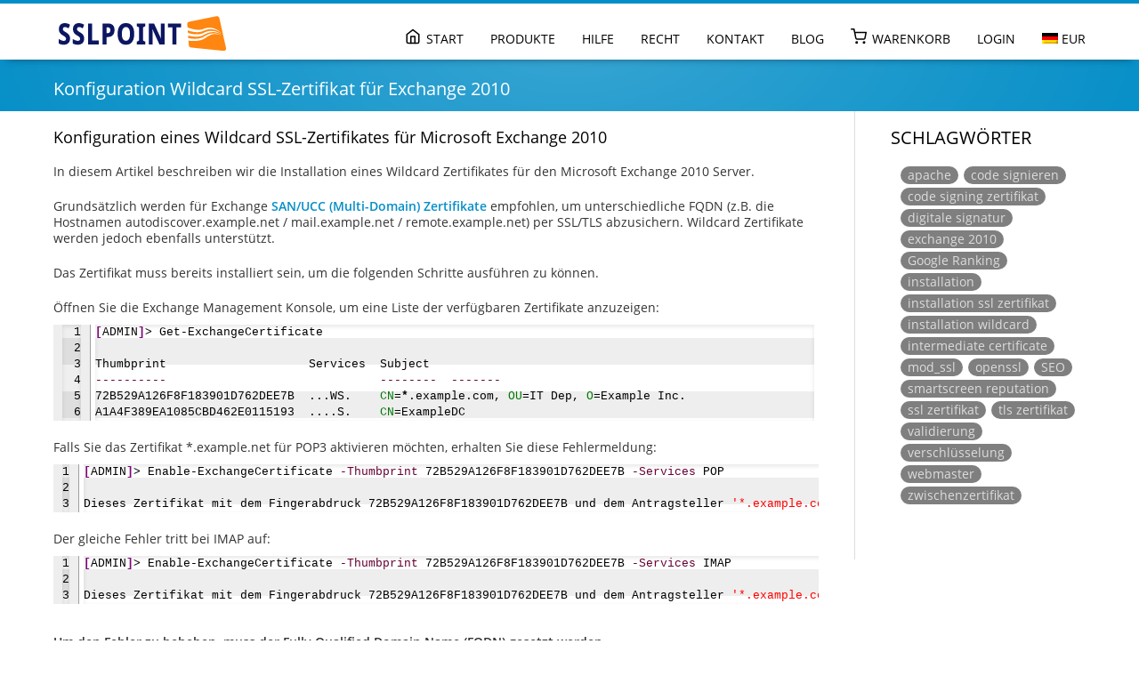

--- FILE ---
content_type: text/html; charset=UTF-8
request_url: https://www.sslpoint.com/de/konfiguration-wildcard-zertifikat-exchange2010/
body_size: 10358
content:
<!doctype html> <!--[if lte IE 7]><html class="ie ie7 lie8 lie7 no-js" lang="de-DE"> <![endif]--> <!--[if IE 8]><html class="ie ie8 lie8 no-js" lang="de-DE"> <![endif]--> <!--[if IE 9]><html class="ie ie9 no-js" lang="de-DE"> <![endif]--> <!--[if gt IE 9]><!--><html class="no-js" lang="de-DE"><!--<![endif]--><head><link rel='preconnect' href='https://cdn.sslpoint.com' crossorigin><link rel='preconnect' href='https://www.provenexpert.com' crossorigin><link rel="preload" href="https://cdn.sslpoint.com/myorder/assets/sslpoint/fonts/open-sans-v18-latin-regular.woff2" as="font" type="font/woff2" crossorigin><link rel="preload" href="https://cdn.sslpoint.com/myorder/assets/sslpoint/fonts/open-sans-v18-latin-600.woff2" as="font" type="font/woff2" crossorigin>  <script type="text/javascript">var _paq = window._paq = window._paq || [];
  /* tracker methods like "setCustomDimension" should be called before "trackPageView" */
  let url = new URL(window.location.href);
  if (url.searchParams.get("gclid")) {
      url.searchParams.set("pk_medium", "cpc");
       }
   console.info(url.href);
  _paq.push(['setCustomUrl', url.href]);

  if (url.searchParams.get("gclid")) {
  _paq.push(['setCustomDimension', 1, url.searchParams.get("gclid")]);
                                     }
  _paq.push(['setDomains', ['*.sslpoint.com']]);
  _paq.push(['setConversionAttributionFirstReferrer', true]);
  _paq.push(['trackPageView']);
  _paq.push(['enableLinkTracking']);
  (function() {
    var u='//www.sslpoint.com/stats/';
    _paq.push(['setTrackerUrl', u+'matomo.php']);
    _paq.push(['setSiteId', '1']);
    var d=document, g=d.createElement('script'), s=d.getElementsByTagName('script')[0];
    g.type='text/javascript'; g.async=true; g.src='https://cdn.sslpoint.com/stats/matomo.js'; s.parentNode.insertBefore(g,s);
  })();</script> <noscript><p><img src='https://www.sslpoint.com/stats/matomo.php?idsite=1&amp;rec=1' style='border:0;' alt='' /></p></noscript><meta charset="UTF-8" /><link media="all" href="https://cdn.sslpoint.com/wp-content/cache/ao/css/aggregated_16caee4bc27883cf2cd7e303bbc1d5d0.css" rel="stylesheet"><link media="screen" href="https://cdn.sslpoint.com/wp-content/cache/ao/css/aggregated_4aab9175afb0ea2f51c26c517acaa179.css" rel="stylesheet"><link media="print" href="https://cdn.sslpoint.com/wp-content/cache/ao/css/aggregated_450989b8538d6142fac5b9b010533297.css" rel="stylesheet"><title>🥇 Konfiguration Wildcard SSL-Zertifikat für Exchange 2010 - SSLPOINT</title><meta name="author" content="SSLPOINT" /><meta name="viewport" content="width=device-width, initial-scale=1, maximum-scale=1" /><link href="https://cdn.sslpoint.com/myorder/templates/sslpoint710a/css/webfonts.min.css" rel="stylesheet"><link rel="apple-touch-icon-precomposed" sizes="144x144" href="https://cdn.sslpoint.com/wp-content/uploads/2013/03/logo_sign_144x144.png" /><link rel="apple-touch-icon-precomposed" sizes="114x114" href="https://cdn.sslpoint.com/wp-content/uploads/2013/03/logo_sign_114x114.png" /><link rel="apple-touch-icon-precomposed" href="https://cdn.sslpoint.com/wp-content/uploads/2013/03/logo_sign_54x54.png" /><link rel="icon" type="image/png" href="https://cdn.sslpoint.com/wp-content/uploads/2013/03/logo_sign_16x16.png" /><link rel="shortcut icon" href="https://cdn.sslpoint.com/wp-content/uploads/2013/03/logo_sign_16x16.ico" /><meta name='robots' content='index, follow, max-image-preview:large, max-snippet:-1, max-video-preview:-1' /><style>img:is([sizes="auto" i], [sizes^="auto," i]) { contain-intrinsic-size: 3000px 1500px }</style><link rel="alternate" hreflang="de-de" href="https://www.sslpoint.com/de/konfiguration-wildcard-zertifikat-exchange2010/" /><meta name="description" content="In diesem Artikel erkären wir die Installation und Konfiguratiohn eines Wildcard SSL-Zertifikates für Exchange Server 2010" /><link rel="canonical" href="https://www.sslpoint.com/de/konfiguration-wildcard-zertifikat-exchange2010/" /><meta property="og:locale" content="de_DE" /><meta property="og:type" content="article" /><meta property="og:title" content="🥇 Konfiguration Wildcard SSL-Zertifikat für Exchange 2010 - SSLPOINT" /><meta property="og:description" content="In diesem Artikel erkären wir die Installation und Konfiguratiohn eines Wildcard SSL-Zertifikates für Exchange Server 2010" /><meta property="og:url" content="https://www.sslpoint.com/de/konfiguration-wildcard-zertifikat-exchange2010/" /><meta property="og:site_name" content="Günstige SSL Zertifikate - SSLPOINT" /><meta property="article:published_time" content="2015-02-01T08:25:16+00:00" /><meta property="article:modified_time" content="2022-02-15T12:24:42+00:00" /><meta name="author" content="cvotruba" /><meta name="twitter:label1" content="Verfasst von" /><meta name="twitter:data1" content="cvotruba" /><meta name="twitter:label2" content="Geschätzte Lesezeit" /><meta name="twitter:data2" content="2 Minuten" /> <style id='classic-theme-styles-inline-css' type='text/css'>/*! This file is auto-generated */
.wp-block-button__link{color:#fff;background-color:#32373c;border-radius:9999px;box-shadow:none;text-decoration:none;padding:calc(.667em + 2px) calc(1.333em + 2px);font-size:1.125em}.wp-block-file__button{background:#32373c;color:#fff;text-decoration:none}</style><style id='global-styles-inline-css' type='text/css'>:root{--wp--preset--aspect-ratio--square: 1;--wp--preset--aspect-ratio--4-3: 4/3;--wp--preset--aspect-ratio--3-4: 3/4;--wp--preset--aspect-ratio--3-2: 3/2;--wp--preset--aspect-ratio--2-3: 2/3;--wp--preset--aspect-ratio--16-9: 16/9;--wp--preset--aspect-ratio--9-16: 9/16;--wp--preset--color--black: #000000;--wp--preset--color--cyan-bluish-gray: #abb8c3;--wp--preset--color--white: #ffffff;--wp--preset--color--pale-pink: #f78da7;--wp--preset--color--vivid-red: #cf2e2e;--wp--preset--color--luminous-vivid-orange: #ff6900;--wp--preset--color--luminous-vivid-amber: #fcb900;--wp--preset--color--light-green-cyan: #7bdcb5;--wp--preset--color--vivid-green-cyan: #00d084;--wp--preset--color--pale-cyan-blue: #8ed1fc;--wp--preset--color--vivid-cyan-blue: #0693e3;--wp--preset--color--vivid-purple: #9b51e0;--wp--preset--gradient--vivid-cyan-blue-to-vivid-purple: linear-gradient(135deg,rgba(6,147,227,1) 0%,rgb(155,81,224) 100%);--wp--preset--gradient--light-green-cyan-to-vivid-green-cyan: linear-gradient(135deg,rgb(122,220,180) 0%,rgb(0,208,130) 100%);--wp--preset--gradient--luminous-vivid-amber-to-luminous-vivid-orange: linear-gradient(135deg,rgba(252,185,0,1) 0%,rgba(255,105,0,1) 100%);--wp--preset--gradient--luminous-vivid-orange-to-vivid-red: linear-gradient(135deg,rgba(255,105,0,1) 0%,rgb(207,46,46) 100%);--wp--preset--gradient--very-light-gray-to-cyan-bluish-gray: linear-gradient(135deg,rgb(238,238,238) 0%,rgb(169,184,195) 100%);--wp--preset--gradient--cool-to-warm-spectrum: linear-gradient(135deg,rgb(74,234,220) 0%,rgb(151,120,209) 20%,rgb(207,42,186) 40%,rgb(238,44,130) 60%,rgb(251,105,98) 80%,rgb(254,248,76) 100%);--wp--preset--gradient--blush-light-purple: linear-gradient(135deg,rgb(255,206,236) 0%,rgb(152,150,240) 100%);--wp--preset--gradient--blush-bordeaux: linear-gradient(135deg,rgb(254,205,165) 0%,rgb(254,45,45) 50%,rgb(107,0,62) 100%);--wp--preset--gradient--luminous-dusk: linear-gradient(135deg,rgb(255,203,112) 0%,rgb(199,81,192) 50%,rgb(65,88,208) 100%);--wp--preset--gradient--pale-ocean: linear-gradient(135deg,rgb(255,245,203) 0%,rgb(182,227,212) 50%,rgb(51,167,181) 100%);--wp--preset--gradient--electric-grass: linear-gradient(135deg,rgb(202,248,128) 0%,rgb(113,206,126) 100%);--wp--preset--gradient--midnight: linear-gradient(135deg,rgb(2,3,129) 0%,rgb(40,116,252) 100%);--wp--preset--font-size--small: 13px;--wp--preset--font-size--medium: 20px;--wp--preset--font-size--large: 36px;--wp--preset--font-size--x-large: 42px;--wp--preset--spacing--20: 0.44rem;--wp--preset--spacing--30: 0.67rem;--wp--preset--spacing--40: 1rem;--wp--preset--spacing--50: 1.5rem;--wp--preset--spacing--60: 2.25rem;--wp--preset--spacing--70: 3.38rem;--wp--preset--spacing--80: 5.06rem;--wp--preset--shadow--natural: 6px 6px 9px rgba(0, 0, 0, 0.2);--wp--preset--shadow--deep: 12px 12px 50px rgba(0, 0, 0, 0.4);--wp--preset--shadow--sharp: 6px 6px 0px rgba(0, 0, 0, 0.2);--wp--preset--shadow--outlined: 6px 6px 0px -3px rgba(255, 255, 255, 1), 6px 6px rgba(0, 0, 0, 1);--wp--preset--shadow--crisp: 6px 6px 0px rgba(0, 0, 0, 1);}:where(.is-layout-flex){gap: 0.5em;}:where(.is-layout-grid){gap: 0.5em;}body .is-layout-flex{display: flex;}.is-layout-flex{flex-wrap: wrap;align-items: center;}.is-layout-flex > :is(*, div){margin: 0;}body .is-layout-grid{display: grid;}.is-layout-grid > :is(*, div){margin: 0;}:where(.wp-block-columns.is-layout-flex){gap: 2em;}:where(.wp-block-columns.is-layout-grid){gap: 2em;}:where(.wp-block-post-template.is-layout-flex){gap: 1.25em;}:where(.wp-block-post-template.is-layout-grid){gap: 1.25em;}.has-black-color{color: var(--wp--preset--color--black) !important;}.has-cyan-bluish-gray-color{color: var(--wp--preset--color--cyan-bluish-gray) !important;}.has-white-color{color: var(--wp--preset--color--white) !important;}.has-pale-pink-color{color: var(--wp--preset--color--pale-pink) !important;}.has-vivid-red-color{color: var(--wp--preset--color--vivid-red) !important;}.has-luminous-vivid-orange-color{color: var(--wp--preset--color--luminous-vivid-orange) !important;}.has-luminous-vivid-amber-color{color: var(--wp--preset--color--luminous-vivid-amber) !important;}.has-light-green-cyan-color{color: var(--wp--preset--color--light-green-cyan) !important;}.has-vivid-green-cyan-color{color: var(--wp--preset--color--vivid-green-cyan) !important;}.has-pale-cyan-blue-color{color: var(--wp--preset--color--pale-cyan-blue) !important;}.has-vivid-cyan-blue-color{color: var(--wp--preset--color--vivid-cyan-blue) !important;}.has-vivid-purple-color{color: var(--wp--preset--color--vivid-purple) !important;}.has-black-background-color{background-color: var(--wp--preset--color--black) !important;}.has-cyan-bluish-gray-background-color{background-color: var(--wp--preset--color--cyan-bluish-gray) !important;}.has-white-background-color{background-color: var(--wp--preset--color--white) !important;}.has-pale-pink-background-color{background-color: var(--wp--preset--color--pale-pink) !important;}.has-vivid-red-background-color{background-color: var(--wp--preset--color--vivid-red) !important;}.has-luminous-vivid-orange-background-color{background-color: var(--wp--preset--color--luminous-vivid-orange) !important;}.has-luminous-vivid-amber-background-color{background-color: var(--wp--preset--color--luminous-vivid-amber) !important;}.has-light-green-cyan-background-color{background-color: var(--wp--preset--color--light-green-cyan) !important;}.has-vivid-green-cyan-background-color{background-color: var(--wp--preset--color--vivid-green-cyan) !important;}.has-pale-cyan-blue-background-color{background-color: var(--wp--preset--color--pale-cyan-blue) !important;}.has-vivid-cyan-blue-background-color{background-color: var(--wp--preset--color--vivid-cyan-blue) !important;}.has-vivid-purple-background-color{background-color: var(--wp--preset--color--vivid-purple) !important;}.has-black-border-color{border-color: var(--wp--preset--color--black) !important;}.has-cyan-bluish-gray-border-color{border-color: var(--wp--preset--color--cyan-bluish-gray) !important;}.has-white-border-color{border-color: var(--wp--preset--color--white) !important;}.has-pale-pink-border-color{border-color: var(--wp--preset--color--pale-pink) !important;}.has-vivid-red-border-color{border-color: var(--wp--preset--color--vivid-red) !important;}.has-luminous-vivid-orange-border-color{border-color: var(--wp--preset--color--luminous-vivid-orange) !important;}.has-luminous-vivid-amber-border-color{border-color: var(--wp--preset--color--luminous-vivid-amber) !important;}.has-light-green-cyan-border-color{border-color: var(--wp--preset--color--light-green-cyan) !important;}.has-vivid-green-cyan-border-color{border-color: var(--wp--preset--color--vivid-green-cyan) !important;}.has-pale-cyan-blue-border-color{border-color: var(--wp--preset--color--pale-cyan-blue) !important;}.has-vivid-cyan-blue-border-color{border-color: var(--wp--preset--color--vivid-cyan-blue) !important;}.has-vivid-purple-border-color{border-color: var(--wp--preset--color--vivid-purple) !important;}.has-vivid-cyan-blue-to-vivid-purple-gradient-background{background: var(--wp--preset--gradient--vivid-cyan-blue-to-vivid-purple) !important;}.has-light-green-cyan-to-vivid-green-cyan-gradient-background{background: var(--wp--preset--gradient--light-green-cyan-to-vivid-green-cyan) !important;}.has-luminous-vivid-amber-to-luminous-vivid-orange-gradient-background{background: var(--wp--preset--gradient--luminous-vivid-amber-to-luminous-vivid-orange) !important;}.has-luminous-vivid-orange-to-vivid-red-gradient-background{background: var(--wp--preset--gradient--luminous-vivid-orange-to-vivid-red) !important;}.has-very-light-gray-to-cyan-bluish-gray-gradient-background{background: var(--wp--preset--gradient--very-light-gray-to-cyan-bluish-gray) !important;}.has-cool-to-warm-spectrum-gradient-background{background: var(--wp--preset--gradient--cool-to-warm-spectrum) !important;}.has-blush-light-purple-gradient-background{background: var(--wp--preset--gradient--blush-light-purple) !important;}.has-blush-bordeaux-gradient-background{background: var(--wp--preset--gradient--blush-bordeaux) !important;}.has-luminous-dusk-gradient-background{background: var(--wp--preset--gradient--luminous-dusk) !important;}.has-pale-ocean-gradient-background{background: var(--wp--preset--gradient--pale-ocean) !important;}.has-electric-grass-gradient-background{background: var(--wp--preset--gradient--electric-grass) !important;}.has-midnight-gradient-background{background: var(--wp--preset--gradient--midnight) !important;}.has-small-font-size{font-size: var(--wp--preset--font-size--small) !important;}.has-medium-font-size{font-size: var(--wp--preset--font-size--medium) !important;}.has-large-font-size{font-size: var(--wp--preset--font-size--large) !important;}.has-x-large-font-size{font-size: var(--wp--preset--font-size--x-large) !important;}
:where(.wp-block-post-template.is-layout-flex){gap: 1.25em;}:where(.wp-block-post-template.is-layout-grid){gap: 1.25em;}
:where(.wp-block-columns.is-layout-flex){gap: 2em;}:where(.wp-block-columns.is-layout-grid){gap: 2em;}
:root :where(.wp-block-pullquote){font-size: 1.5em;line-height: 1.6;}</style><style id='wpml-legacy-dropdown-click-0-inline-css' type='text/css'>.wpml-ls-statics-shortcode_actions{background-color:#eeeeee;}.wpml-ls-statics-shortcode_actions, .wpml-ls-statics-shortcode_actions .wpml-ls-sub-menu, .wpml-ls-statics-shortcode_actions a {border-color:#cdcdcd;}.wpml-ls-statics-shortcode_actions a, .wpml-ls-statics-shortcode_actions .wpml-ls-sub-menu a, .wpml-ls-statics-shortcode_actions .wpml-ls-sub-menu a:link, .wpml-ls-statics-shortcode_actions li:not(.wpml-ls-current-language) .wpml-ls-link, .wpml-ls-statics-shortcode_actions li:not(.wpml-ls-current-language) .wpml-ls-link:link {color:#444444;background-color:#ffffff;}.wpml-ls-statics-shortcode_actions .wpml-ls-sub-menu a:hover,.wpml-ls-statics-shortcode_actions .wpml-ls-sub-menu a:focus, .wpml-ls-statics-shortcode_actions .wpml-ls-sub-menu a:link:hover, .wpml-ls-statics-shortcode_actions .wpml-ls-sub-menu a:link:focus {color:#000000;background-color:#eeeeee;}.wpml-ls-statics-shortcode_actions .wpml-ls-current-language > a {color:#444444;background-color:#ffffff;}.wpml-ls-statics-shortcode_actions .wpml-ls-current-language:hover>a, .wpml-ls-statics-shortcode_actions .wpml-ls-current-language>a:focus {color:#000000;background-color:#eeeeee;}</style> <script type="text/javascript" src="https://cdn.sslpoint.com/wp-includes/js/jquery/jquery.min.js" id="jquery-core-js"></script> <link rel="https://api.w.org/" href="https://www.sslpoint.com/de/wp-json/" /><link rel="alternate" title="JSON" type="application/json" href="https://www.sslpoint.com/de/wp-json/wp/v2/posts/10109" /><meta name="generator" content="WPML ver:4.8.4 stt:1,66,16,3,65,2,54;" /> <script>function setREVStartSize(e){
			//window.requestAnimationFrame(function() {
				window.RSIW = window.RSIW===undefined ? window.innerWidth : window.RSIW;
				window.RSIH = window.RSIH===undefined ? window.innerHeight : window.RSIH;
				try {
					var pw = document.getElementById(e.c).parentNode.offsetWidth,
						newh;
					pw = pw===0 || isNaN(pw) || (e.l=="fullwidth" || e.layout=="fullwidth") ? window.RSIW : pw;
					e.tabw = e.tabw===undefined ? 0 : parseInt(e.tabw);
					e.thumbw = e.thumbw===undefined ? 0 : parseInt(e.thumbw);
					e.tabh = e.tabh===undefined ? 0 : parseInt(e.tabh);
					e.thumbh = e.thumbh===undefined ? 0 : parseInt(e.thumbh);
					e.tabhide = e.tabhide===undefined ? 0 : parseInt(e.tabhide);
					e.thumbhide = e.thumbhide===undefined ? 0 : parseInt(e.thumbhide);
					e.mh = e.mh===undefined || e.mh=="" || e.mh==="auto" ? 0 : parseInt(e.mh,0);
					if(e.layout==="fullscreen" || e.l==="fullscreen")
						newh = Math.max(e.mh,window.RSIH);
					else{
						e.gw = Array.isArray(e.gw) ? e.gw : [e.gw];
						for (var i in e.rl) if (e.gw[i]===undefined || e.gw[i]===0) e.gw[i] = e.gw[i-1];
						e.gh = e.el===undefined || e.el==="" || (Array.isArray(e.el) && e.el.length==0)? e.gh : e.el;
						e.gh = Array.isArray(e.gh) ? e.gh : [e.gh];
						for (var i in e.rl) if (e.gh[i]===undefined || e.gh[i]===0) e.gh[i] = e.gh[i-1];
											
						var nl = new Array(e.rl.length),
							ix = 0,
							sl;
						e.tabw = e.tabhide>=pw ? 0 : e.tabw;
						e.thumbw = e.thumbhide>=pw ? 0 : e.thumbw;
						e.tabh = e.tabhide>=pw ? 0 : e.tabh;
						e.thumbh = e.thumbhide>=pw ? 0 : e.thumbh;
						for (var i in e.rl) nl[i] = e.rl[i]<window.RSIW ? 0 : e.rl[i];
						sl = nl[0];
						for (var i in nl) if (sl>nl[i] && nl[i]>0) { sl = nl[i]; ix=i;}
						var m = pw>(e.gw[ix]+e.tabw+e.thumbw) ? 1 : (pw-(e.tabw+e.thumbw)) / (e.gw[ix]);
						newh =  (e.gh[ix] * m) + (e.tabh + e.thumbh);
					}
					var el = document.getElementById(e.c);
					if (el!==null && el) el.style.height = newh+"px";
					el = document.getElementById(e.c+"_wrapper");
					if (el!==null && el) {
						el.style.height = newh+"px";
						el.style.display = "block";
					}
				} catch(e){
					console.log("Failure at Presize of Slider:" + e)
				}
			//});
		  };</script> <style type="text/css">@media only screen and (min-width: 1020px) { .header-fixed .wrap { padding-top: 55px; } .top-bar-enabled.header-fixed .wrap { padding-top: 85px; } }</style><body id="top" class="wp-singular post-template-default single single-post postid-10109 single-format-standard wp-theme-jazzmaster fullwidth r1160 breadcrumbs-bottom header-fixed"><div id="wrap" class="wrap"><header id="header" class="clearfix header nav-right"><div class="wrap-inner"><div class="twelve pane clearfix"><div class="logo img-only"><a href="https://www.sslpoint.com/de/" title="Günstige SSL Zertifikate - SSLPOINT"><img src="https://cdn.sslpoint.com/wp-content/uploads/2013/02/logo3.png" width="200px" height="55px" alt="Günstige SSL Zertifikate - SSLPOINT logo" title="Günstige SSL Zertifikate - SSLPOINT" /> <span class="invisible">Günstige SSL Zertifikate - SSLPOINT</span></a></div><div class="header-right"><a class="invisible" href="#nav-main">Go to main navigation</a><div></div></div><div class="navigation-wrap  light-icons"><nav id="nav-main" class="nav-main" role="navigation"> <a class="invisible" href="#main-title" title="Skip to content">Skip to content</a><ul class="menu"><li class="home-menu-image menu-item menu-item-type-post_type menu-item-object-page menu-item-home menu-item-2134 first" id="menu-item-2134" data-depth="0"><a title="Start" href="https://www.sslpoint.com/de/" class="inner normal"><span>Start</span></a></li><li class="menu-item menu-item-type-post_type menu-item-object-page menu-item-has-children menu-item-1642" id="menu-item-1642" data-depth="0"><a href="https://www.sslpoint.com/de/ssl-zertifikate/" class="inner normal"><span>Produkte</span></a><ul class="sub-menu"><li class="menu-item menu-item-type-post_type menu-item-object-page menu-item-has-children menu-item-11013" id="menu-item-11013" data-depth="1"><a href="https://www.sslpoint.com/de/ssl-zertifikate/certum/" class="inner normal"><span>Certum SSL Zertifikate</span></a><ul class="sub-menu"><li class="menu-item menu-item-type-post_type menu-item-object-page menu-item-11671" id="menu-item-11671" data-depth="2"><a href="https://www.sslpoint.com/de/ssl-zertifikate/certum/domain-validierung/" class="inner normal"><span>Domainvalidierung</span></a></li><li class="menu-item menu-item-type-post_type menu-item-object-page menu-item-11667" id="menu-item-11667" data-depth="2"><a href="https://www.sslpoint.com/de/ssl-zertifikate/certum/unternehmens-validierung/" class="inner normal"><span>Unternehmensvalidierung</span></a></li><li class="menu-item menu-item-type-post_type menu-item-object-page menu-item-11669" id="menu-item-11669" data-depth="2"><a href="https://www.sslpoint.com/de/ssl-zertifikate/certum/erweiterte-validierung/" class="inner normal"><span>Erweiterte Validierung</span></a></li></ul></li><li class="menu-item menu-item-type-post_type menu-item-object-page menu-item-has-children menu-item-1643" id="menu-item-1643" data-depth="1"><a href="https://www.sslpoint.com/de/ssl-zertifikate/sectigo/" class="inner normal"><span>Sectigo SSL Zertifikate</span></a><ul class="sub-menu"><li class="menu-item menu-item-type-post_type menu-item-object-page menu-item-1863" id="menu-item-1863" data-depth="2"><a href="https://www.sslpoint.com/de/ssl-zertifikate/sectigo/domain-pruefung/" class="inner normal"><span>Domainvalidierung</span></a></li><li class="menu-item menu-item-type-post_type menu-item-object-page menu-item-1864" id="menu-item-1864" data-depth="2"><a href="https://www.sslpoint.com/de/ssl-zertifikate/sectigo/unternehmens-validierung/" class="inner normal"><span>Unternehmensvalidierung</span></a></li><li class="menu-item menu-item-type-post_type menu-item-object-page menu-item-1865" id="menu-item-1865" data-depth="2"><a href="https://www.sslpoint.com/de/ssl-zertifikate/sectigo/erweiterte-validierung/" class="inner normal"><span>Erweiterte Validierung</span></a></li></ul></li><li class="menu-item menu-item-type-post_type menu-item-object-page menu-item-has-children menu-item-6341" id="menu-item-6341" data-depth="1"><a href="https://www.sslpoint.com/de/ssl-zertifikate/globalsign/" class="inner normal"><span>GlobalSign SSL Zertifikate</span></a><ul class="sub-menu"><li class="menu-item menu-item-type-post_type menu-item-object-page menu-item-6403" id="menu-item-6403" data-depth="2"><a href="https://www.sslpoint.com/de/ssl-zertifikate/globalsign/domain-validierung/" class="inner normal"><span>Domainvalidierung</span></a></li><li class="menu-item menu-item-type-post_type menu-item-object-page menu-item-6401" id="menu-item-6401" data-depth="2"><a href="https://www.sslpoint.com/de/ssl-zertifikate/globalsign/unternehmens-validierung/" class="inner normal"><span>Unternehmensvalidierung</span></a></li><li class="menu-item menu-item-type-post_type menu-item-object-page menu-item-6399" id="menu-item-6399" data-depth="2"><a href="https://www.sslpoint.com/de/ssl-zertifikate/globalsign/erweiterte-validierung/" class="inner normal"><span>Erweiterte Validierung</span></a></li></ul></li><li class="menu-item menu-item-type-post_type menu-item-object-page menu-item-has-children menu-item-1692" id="menu-item-1692" data-depth="1"><a href="https://www.sslpoint.com/de/ssl-zertifikate/geotrust/" class="inner normal"><span>GeoTrust SSL Zertifikate</span></a><ul class="sub-menu"><li class="menu-item menu-item-type-post_type menu-item-object-page menu-item-1860" id="menu-item-1860" data-depth="2"><a href="https://www.sslpoint.com/de/ssl-zertifikate/geotrust/domain-pruefung/" class="inner normal"><span>Domainvalidierung</span></a></li><li class="menu-item menu-item-type-post_type menu-item-object-page menu-item-1861" id="menu-item-1861" data-depth="2"><a href="https://www.sslpoint.com/de/ssl-zertifikate/geotrust/unternehmens-validierung/" class="inner normal"><span>Unternehmensvalidierung</span></a></li><li class="menu-item menu-item-type-post_type menu-item-object-page menu-item-1862" id="menu-item-1862" data-depth="2"><a href="https://www.sslpoint.com/de/ssl-zertifikate/geotrust/erweiterte-validierung/" class="inner normal"><span>Erweiterte Validierung</span></a></li></ul></li><li class="menu-item menu-item-type-post_type menu-item-object-page menu-item-1718" id="menu-item-1718" data-depth="1"><a href="https://www.sslpoint.com/de/ssl-zertifikate/thawte/" class="inner normal"><span>Thawte SSL Zertifikate</span></a></li><li class="menu-item menu-item-type-post_type menu-item-object-page menu-item-3548" id="menu-item-3548" data-depth="1"><a href="https://www.sslpoint.com/de/multidomain-ssl-zertifikate/" class="inner normal"><span>Multi Domain SSL-Zertifikate (UCC/SAN)</span></a></li><li class="menu-item menu-item-type-post_type menu-item-object-page menu-item-3865" id="menu-item-3865" data-depth="1"><a href="https://www.sslpoint.com/de/exchange-ssl-zertifikate/" class="inner normal"><span>Exchange SSL Zertifikate</span></a></li><li class="menu-item menu-item-type-post_type menu-item-object-page menu-item-2233" id="menu-item-2233" data-depth="1"><a href="https://www.sslpoint.com/de/wildcard-ssl-zertifikate/" class="inner normal"><span>Wildcard SSL Zertifikate</span></a></li><li class="menu-item menu-item-type-post_type menu-item-object-page menu-item-4925" id="menu-item-4925" data-depth="1"><a href="https://www.sslpoint.com/de/code-signing-zertifikate/" class="inner normal"><span>Code Signing Zertifikate</span></a></li><li class="menu-item menu-item-type-post_type menu-item-object-page menu-item-has-children menu-item-10651" id="menu-item-10651" data-depth="1"><a href="https://www.sslpoint.com/de/smime-email-zertifikate/" class="inner normal"><span>S/MIME EMail Zertifikate</span></a><ul class="sub-menu"><li class="menu-item menu-item-type-post_type menu-item-object-page menu-item-11051" id="menu-item-11051" data-depth="2"><a href="https://www.sslpoint.com/de/certum-smime-email-zertifikate/" class="inner normal"><span>Certum S/MIME EMail Zertifikate</span></a></li><li class="menu-item menu-item-type-post_type menu-item-object-page menu-item-10419" id="menu-item-10419" data-depth="2"><a href="https://www.sslpoint.com/de/globalsign-smime-email-zertifikate/" class="inner normal"><span>GlobalSign S/MIME EMail Zertifikate</span></a></li><li class="menu-item menu-item-type-post_type menu-item-object-page menu-item-11395" id="menu-item-11395" data-depth="2"><a href="https://www.sslpoint.com/de/digicert-smime-email-zertifikate/" class="inner normal"><span>DigiCert S/MIME EMail Zertifikate</span></a></li></ul></li></ul></li><li class="menu-item menu-item-type-post_type menu-item-object-page menu-item-has-children menu-item-1644" id="menu-item-1644" data-depth="0"><a href="https://www.sslpoint.com/de/ssl-zertifikate-faq/" class="inner normal"><span>Hilfe</span></a><ul class="sub-menu"><li class="menu-item menu-item-type-post_type menu-item-object-page menu-item-2140" id="menu-item-2140" data-depth="1"><a href="https://www.sslpoint.com/de/ssl-zertifikate-faq/" class="inner normal"><span>Häufige Fragen (FAQ)</span></a></li><li class="menu-item menu-item-type-post_type menu-item-object-page menu-item-2141" id="menu-item-2141" data-depth="1"><a href="https://www.sslpoint.com/de/csr-erstellen/" class="inner normal"><span>CSR erstellen</span></a></li><li class="menu-item menu-item-type-custom menu-item-object-custom menu-item-1653" id="menu-item-1653" data-depth="1"><a href="https://www.sslpoint.com/myorder/submitticket.php?language=German" class="inner normal"><span>Support Ticket</span></a></li></ul></li><li class="menu-item menu-item-type-post_type menu-item-object-page menu-item-has-children menu-item-1645" id="menu-item-1645" data-depth="0"><a href="https://www.sslpoint.com/de/recht/" class="inner normal"><span>Recht</span></a><ul class="sub-menu"><li class="menu-item menu-item-type-post_type menu-item-object-page menu-item-1646" id="menu-item-1646" data-depth="1"><a href="https://www.sslpoint.com/de/recht/agb/" class="inner normal"><span>Allgemeine Geschäftsbedingungen</span></a></li><li class="menu-item menu-item-type-post_type menu-item-object-page menu-item-privacy-policy menu-item-1647" id="menu-item-1647" data-depth="1"><a href="https://www.sslpoint.com/de/recht/datenschutzerklaerung/" class="inner normal"><span>Datenschutzerklärung</span></a></li><li class="menu-item menu-item-type-post_type menu-item-object-page menu-item-1648" id="menu-item-1648" data-depth="1"><a href="https://www.sslpoint.com/de/recht/haftungsausschluss/" class="inner normal"><span>Haftungsausschluss</span></a></li><li class="menu-item menu-item-type-post_type menu-item-object-page menu-item-1706" id="menu-item-1706" data-depth="1"><a href="https://www.sslpoint.com/de/recht/impressum/" class="inner normal"><span>Impressum</span></a></li></ul></li><li class="menu-item menu-item-type-post_type menu-item-object-page menu-item-1649" id="menu-item-1649" data-depth="0"><a href="https://www.sslpoint.com/de/kontakt/" class="inner normal"><span>Kontakt</span></a></li><li class="menu-item menu-item-type-post_type menu-item-object-page menu-item-has-children menu-item-5727" id="menu-item-5727" data-depth="0"><a href="https://www.sslpoint.com/de/ssl-blog/" class="inner normal"><span>Blog</span></a><ul class="sub-menu"><li class="menu-item menu-item-type-post_type menu-item-object-post menu-item-9205" id="menu-item-9205" data-depth="1"><a href="https://www.sslpoint.com/de/dsgvo-ssl-wird-zum-muss/" class="inner normal"><span>DSGVO und SSL – Verschlüsselung wird zum Muss</span></a></li><li class="menu-item menu-item-type-post_type menu-item-object-post menu-item-9219" id="menu-item-9219" data-depth="1"><a href="https://www.sslpoint.com/de/wozu-ein-ssl-zertifikat-verwenden/" class="inner normal"><span>Wozu ein SSL Zertifikat verwenden?</span></a></li><li class="menu-item menu-item-type-post_type menu-item-object-post menu-item-9217" id="menu-item-9217" data-depth="1"><a href="https://www.sslpoint.com/de/besseres-google-ranking-mit-ssl/" class="inner normal"><span>Mehr Sicherheit und besseres Ranking mit einem SSL Zertifikat</span></a></li><li class="menu-item menu-item-type-post_type menu-item-object-post menu-item-9215" id="menu-item-9215" data-depth="1"><a href="https://www.sslpoint.com/de/vorteile-wildcard-ssl/" class="inner normal"><span>Wildcard Zertifikat – Vorteile für den Webmaster</span></a></li><li class="menu-item menu-item-type-post_type menu-item-object-post menu-item-10803" id="menu-item-10803" data-depth="1"><a href="https://www.sslpoint.com/de/ende-ausstellung-2-jahres-ssl-tls-zertifkate/" class="inner normal"><span>Ende der Ausstellung von 2-Jahres SSL/TLS Zertifkaten</span></a></li><li class="menu-item menu-item-type-post_type menu-item-object-post menu-item-13724" id="menu-item-13724" data-depth="1"><a href="https://www.sslpoint.com/de/code-signing-zertifikat-kaufen/" class="inner normal"><span>Code Signing Zertifikat Kaufen</span></a></li><li class="menu-item menu-item-type-post_type menu-item-object-post menu-item-13470" id="menu-item-13470" data-depth="1"><a href="https://www.sslpoint.com/de/code-signing-zertifikate-fuer-software-entwickler/" class="inner normal"><span>Code Signing Zertifikate für Software Entwickler</span></a></li><li class="menu-item menu-item-type-post_type menu-item-object-post menu-item-13059" id="menu-item-13059" data-depth="1"><a href="https://www.sslpoint.com/de/vorteile-code-signing-zertifikat-erweiterte-validierung-ev/" class="inner normal"><span>Vorteile eines Code Signing Zertifikates mit Erweiterter Validierung (EV)</span></a></li><li class="menu-item menu-item-type-post_type menu-item-object-post menu-item-9213" id="menu-item-9213" data-depth="1"><a href="https://www.sslpoint.com/de/validierung-code-signing-zertifikat/" class="inner normal"><span>Code Signing Zertifikate – Validierung &#038; Konfiguration</span></a></li><li class="menu-item menu-item-type-post_type menu-item-object-post menu-item-13726" id="menu-item-13726" data-depth="1"><a href="https://www.sslpoint.com/de/aktivierung-certum-code-signing-simplysign/" class="inner normal"><span>Aktivierung Certum Code Signing SimplySign</span></a></li><li class="menu-item menu-item-type-post_type menu-item-object-post menu-item-13263" id="menu-item-13263" data-depth="1"><a href="https://www.sslpoint.com/de/neue-anforderung-zur-speicherung-privater-schluessel-fuer-standard-code-signing-zertifikate/" class="inner normal"><span>Neue Richtlinien für Code Signing Zertifikate</span></a></li><li class="menu-item menu-item-type-post_type menu-item-object-post menu-item-13135" id="menu-item-13135" data-depth="1"><a href="https://www.sslpoint.com/de/installation-smime-email-zertifikat-outlook/" class="inner normal"><span>Installation eines S/MIME-Zertifikats in Outlook</span></a></li><li class="menu-item menu-item-type-post_type menu-item-object-post menu-item-11545" id="menu-item-11545" data-depth="1"><a href="https://www.sslpoint.com/de/email-verschluesselung-mit-smime-zertifikat/" class="inner normal"><span>Verschlüsselung von E-Mails mit einem S/MIME Zertifikat</span></a></li><li class="menu-item menu-item-type-post_type menu-item-object-post menu-item-14171" id="menu-item-14171" data-depth="1"><a href="https://www.sslpoint.com/de/zertifikate-made-in-europe/" class="inner normal"><span>Zertifikate Made in Europe</span></a></li></ul></li><li class="shopping-cart-menu-image menu-item menu-item-type-custom menu-item-object-custom menu-item-4654" id="menu-item-4654" data-depth="0"><a title="Warenkorb ansehen" href="/myorder/cart.php?a=view&amp;language=German&amp;currency=2" class="inner normal"><span>Warenkorb</span></a></li><li class="menu-item menu-item-type-post_type menu-item-object-page menu-item-2065" id="menu-item-2065" data-depth="0"><a title="Login Kundenmenü" href="https://www.sslpoint.com/de/kunden-login/" class="inner normal"><span>Login</span></a></li><li class="menu-item-language menu-item-language-current menu-item wpml-ls-slot-37 wpml-ls-item wpml-ls-item-de wpml-ls-current-language wpml-ls-menu-item wpml-ls-first-item wpml-ls-last-item menu-item-type-wpml_ls_menu_item menu-item-object-wpml_ls_menu_item menu-item-wpml-ls-37-de" id="menu-item-wpml-ls-37-de" data-depth="0"><a href="https://www.sslpoint.com/de/konfiguration-wildcard-zertifikat-exchange2010/" class="inner normal"><span><img
 class="wpml-ls-flag"
 src="https://cdn.sslpoint.com/wp-content/uploads/flags/de.png"
 alt="" 
 /><span class="wpml-ls-native" lang="de">EUR</span></span></a></li></ul></nav></div></div></div></header><header id="main-heading" class="main-heading  visible text-left"><div class="wrap-inner"><div class="twelve pane"><h1>Konfiguration Wildcard SSL-Zertifikat für Exchange 2010</h1></div></div></header><div id="content" class="content clearfix"><div class="wrap-inner"><article class="main nine pane"><div class="article-content post-10109 post type-post status-publish format-standard hentry category-wiki-de tag-ssl-zertifikat tag-tls-zertifikat tag-exchange-2010 tag-installation-wildcard"><h2>Konfiguration eines Wildcard SSL-Zertifikates für Microsoft Exchange 2010</h2><p>In diesem Artikel beschreiben wir die Installation eines Wildcard Zertifikates für den Microsoft Exchange 2010 Server.</p><p>Grundsätzlich werden für Exchange <a href="/de/exchange-ssl-zertifikate/"><strong>SAN/UCC (Multi-Domain) Zertifikate</strong></a> empfohlen, um unterschiedliche FQDN (z.B. die Hostnamen autodiscover.example.net / mail.example.net / remote.example.net) per SSL/TLS abzusichern. Wildcard Zertifikate werden jedoch ebenfalls unterstützt.</p><p>Das Zertifikat muss bereits installiert sein, um die folgenden Schritte ausführen zu können.</p><p>Öffnen Sie die Exchange Management Konsole, um eine Liste der verfügbaren Zertifikate anzuzeigen:</p><div class="bwp-syntax-block clearfix"><div class="bwp-syntax-toolbar"><div class="bwp-syntax-control"><a href="javascript:;" class="bwp-syntax-source-switch" title="View Source Code"></a></div></div><div class="bwp-syntax-wrapper clearfix bwp-syntax-simple"><table class="bash"><tbody><tr class="li1"><td class="ln"><pre class="de1">1
2
3
4
5
6
</pre></td><td class="de1"><pre class="de1"><span class="br0">&#91;</span>ADMIN<span class="br0">&#93;</span><span class="sy0">&gt;</span> Get-ExchangeCertificate
&nbsp;
Thumbprint &nbsp; &nbsp; &nbsp; &nbsp; &nbsp; &nbsp; &nbsp; &nbsp; &nbsp; &nbsp;Services &nbsp;Subject
<span class="re5">----------</span> &nbsp; &nbsp; &nbsp; &nbsp; &nbsp; &nbsp; &nbsp; &nbsp; &nbsp; &nbsp; &nbsp; &nbsp; &nbsp; &nbsp; &nbsp;<span class="re5">--------</span> &nbsp;<span class="re5">-------</span>
72B529A126F8F183901D762DEE7B &nbsp;...WS. &nbsp; &nbsp;<span class="re2">CN</span>=<span class="sy0">*</span>.example.com, <span class="re2">OU</span>=IT Dep, <span class="re2">O</span>=Example Inc.
A1A4F389EA1085CBD462E0115193 &nbsp;....S. &nbsp; &nbsp;<span class="re2">CN</span>=ExampleDC</pre></td></tr></tbody></table></div><div class="bwp-syntax-source"><pre class="no-parse">[ADMIN]&gt; Get-ExchangeCertificate

Thumbprint                    Services  Subject
----------                              --------  -------
72B529A126F8F183901D762DEE7B  ...WS.    CN=*.example.com, OU=IT Dep, O=Example Inc.
A1A4F389EA1085CBD462E0115193  ....S.    CN=ExampleDC</pre></div></div><p>Falls Sie das Zertifikat *.example.net für POP3 aktivieren möchten, erhalten Sie diese Fehlermeldung:</p><div class="bwp-syntax-block clearfix"><div class="bwp-syntax-toolbar"><div class="bwp-syntax-control"><a href="javascript:;" class="bwp-syntax-source-switch" title="View Source Code"></a></div></div><div class="bwp-syntax-wrapper clearfix bwp-syntax-simple"><table class="bash"><tbody><tr class="li1"><td class="ln"><pre class="de1">1
2
3
</pre></td><td class="de1"><pre class="de1"><span class="br0">&#91;</span>ADMIN<span class="br0">&#93;</span><span class="sy0">&gt;</span> Enable-ExchangeCertificate <span class="re5">-Thumbprint</span> 72B529A126F8F183901D762DEE7B <span class="re5">-Services</span> POP
&nbsp;
Dieses Zertifikat mit dem Fingerabdruck 72B529A126F8F183901D762DEE7B und dem Antragsteller <span class="st_h">'*.example.com'</span> kann für POP-SSL<span class="sy0">/</span>TLS-Verbindungen nicht verwendet werden, da der Antragsteller kein vollqualifizierter Domänenname <span class="br0">&#40;</span>FQDN<span class="br0">&#41;</span> ist. Verwenden Sie den Befehl <span class="st_h">'Set-POPSettings'</span>, um X509CertificateName auf den FQDN des Diensts festzulegen.</pre></td></tr></tbody></table></div><div class="bwp-syntax-source"><pre class="no-parse">[ADMIN]&gt; Enable-ExchangeCertificate -Thumbprint 72B529A126F8F183901D762DEE7B -Services POP

Dieses Zertifikat mit dem Fingerabdruck 72B529A126F8F183901D762DEE7B und dem Antragsteller '*.example.com' kann für POP-SSL/TLS-Verbindungen nicht verwendet werden, da der Antragsteller kein vollqualifizierter Domänenname (FQDN) ist. Verwenden Sie den Befehl 'Set-POPSettings', um X509CertificateName auf den FQDN des Diensts festzulegen.</pre></div></div><p>Der gleiche Fehler tritt bei IMAP auf:</p><div class="bwp-syntax-block clearfix"><div class="bwp-syntax-toolbar"><div class="bwp-syntax-control"><a href="javascript:;" class="bwp-syntax-source-switch" title="View Source Code"></a></div></div><div class="bwp-syntax-wrapper clearfix bwp-syntax-simple"><table class="bash"><tbody><tr class="li1"><td class="ln"><pre class="de1">1
2
3
</pre></td><td class="de1"><pre class="de1"><span class="br0">&#91;</span>ADMIN<span class="br0">&#93;</span><span class="sy0">&gt;</span> Enable-ExchangeCertificate <span class="re5">-Thumbprint</span> 72B529A126F8F183901D762DEE7B <span class="re5">-Services</span> IMAP
&nbsp;
Dieses Zertifikat mit dem Fingerabdruck 72B529A126F8F183901D762DEE7B und dem Antragsteller <span class="st_h">'*.example.com'</span> kann für IMAP-SSL<span class="sy0">/</span>TLS-Verbindungen nicht verwendet werden, da der Antragsteller kein vollqualifizierter Domänenname <span class="br0">&#40;</span>FQDN<span class="br0">&#41;</span> ist. Verwenden Sie den Befehl <span class="st_h">'Set-IMAPSettings'</span>, um X509CertificateName auf den FQDN des Diensts festzulegen.</pre></td></tr></tbody></table></div><div class="bwp-syntax-source"><pre class="no-parse">[ADMIN]&gt; Enable-ExchangeCertificate -Thumbprint 72B529A126F8F183901D762DEE7B -Services IMAP

Dieses Zertifikat mit dem Fingerabdruck 72B529A126F8F183901D762DEE7B und dem Antragsteller '*.example.com' kann für IMAP-SSL/TLS-Verbindungen nicht verwendet werden, da der Antragsteller kein vollqualifizierter Domänenname (FQDN) ist. Verwenden Sie den Befehl 'Set-IMAPSettings', um X509CertificateName auf den FQDN des Diensts festzulegen.</pre></div></div><div class="divider no-border" style="margin-bottom:34px"></div> <strong>Um den Fehler zu beheben, muss der Fully Qualified Domain Name (FQDN) gesetzt werden.</strong></p><p>Bitte führen Sie den Befehl <strong><em>Set-POPSettings</em></strong> aus, um den FQDN für POP zu setzen:</p><div class="bwp-syntax-block clearfix"><div class="bwp-syntax-toolbar"><div class="bwp-syntax-control"><a href="javascript:;" class="bwp-syntax-source-switch" title="View Source Code"></a></div></div><div class="bwp-syntax-wrapper clearfix bwp-syntax-simple"><table class="bash"><tbody><tr class="li1"><td class="ln"><pre class="de1">1
</pre></td><td class="de1"><pre class="de1"><span class="br0">&#91;</span>ADMIN<span class="br0">&#93;</span><span class="sy0">&gt;</span> Set-POPSettings <span class="re5">-X509CertificateName</span> pop3.example.com</pre></td></tr></tbody></table></div><div class="bwp-syntax-source"><pre class="no-parse">[ADMIN]&gt; Set-POPSettings -X509CertificateName pop3.example.com</pre></div></div><p>Für IMAP führen Sie bitte den Befehl <strong><em>Set-IMAPSettings</em></strong> aus:</p><div class="bwp-syntax-block clearfix"><div class="bwp-syntax-toolbar"><div class="bwp-syntax-control"><a href="javascript:;" class="bwp-syntax-source-switch" title="View Source Code"></a></div></div><div class="bwp-syntax-wrapper clearfix bwp-syntax-simple"><table class="bash"><tbody><tr class="li1"><td class="ln"><pre class="de1">1
</pre></td><td class="de1"><pre class="de1"><span class="br0">&#91;</span>ADMIN<span class="br0">&#93;</span><span class="sy0">&gt;</span> Set-IMAPSettings <span class="re5">-X509CertificateName</span> imap.example.com</pre></td></tr></tbody></table></div><div class="bwp-syntax-source"><pre class="no-parse">[ADMIN]&gt; Set-IMAPSettings -X509CertificateName imap.example.com</pre></div></div><p>Kontrolle der Einstellungen für POP3:</p><div class="bwp-syntax-block clearfix"><div class="bwp-syntax-toolbar"><div class="bwp-syntax-control"><a href="javascript:;" class="bwp-syntax-source-switch" title="View Source Code"></a></div></div><div class="bwp-syntax-wrapper clearfix bwp-syntax-simple"><table class="bash"><tbody><tr class="li1"><td class="ln"><pre class="de1">1
2
3
4
5
</pre></td><td class="de1"><pre class="de1"><span class="br0">&#91;</span>ADMIN<span class="br0">&#93;</span><span class="sy0">&gt;</span> Get-POPSettings
&nbsp;
UnencryptedOrTLSBindings &nbsp;SSLBindings &nbsp; &nbsp; &nbsp; &nbsp; &nbsp; &nbsp;LoginType &nbsp; &nbsp;X509CertificateName
<span class="re5">------------------------</span> &nbsp;<span class="re5">-----------</span> &nbsp; &nbsp; &nbsp; &nbsp; &nbsp; &nbsp;<span class="re5">---------</span> &nbsp; &nbsp;<span class="re5">-------------------</span>
<span class="br0">&#123;</span>:::<span class="nu0">110</span>, 0.0.0.0:<span class="nu0">110</span><span class="br0">&#125;</span> &nbsp; &nbsp; <span class="br0">&#123;</span>:::<span class="nu0">995</span>, 0.0.0.0:<span class="nu0">995</span><span class="br0">&#125;</span> &nbsp;SecureLogin &nbsp;pop3.example.com</pre></td></tr></tbody></table></div><div class="bwp-syntax-source"><pre class="no-parse">[ADMIN]&gt; Get-POPSettings

UnencryptedOrTLSBindings  SSLBindings            LoginType    X509CertificateName
------------------------  -----------            ---------    -------------------
{:::110, 0.0.0.0:110}     {:::995, 0.0.0.0:995}  SecureLogin  pop3.example.com</pre></div></div><p>Ebenso für IMAP:</p><div class="bwp-syntax-block clearfix"><div class="bwp-syntax-toolbar"><div class="bwp-syntax-control"><a href="javascript:;" class="bwp-syntax-source-switch" title="View Source Code"></a></div></div><div class="bwp-syntax-wrapper clearfix bwp-syntax-simple"><table class="bash"><tbody><tr class="li1"><td class="ln"><pre class="de1">1
2
3
4
5
</pre></td><td class="de1"><pre class="de1"><span class="br0">&#91;</span>ADMIN<span class="br0">&#93;</span><span class="sy0">&gt;</span> Get-IMAPSettings
&nbsp;
UnencryptedOrTLSBindings &nbsp;SSLBindings &nbsp; &nbsp; &nbsp; &nbsp; &nbsp; &nbsp;LoginType &nbsp; &nbsp;X509CertificateName
<span class="re5">------------------------</span> &nbsp;<span class="re5">-----------</span> &nbsp; &nbsp; &nbsp; &nbsp; &nbsp; &nbsp;<span class="re5">---------</span> &nbsp; &nbsp;<span class="re5">-------------------</span>
<span class="br0">&#123;</span>:::<span class="nu0">143</span>, 0.0.0.0:<span class="nu0">143</span><span class="br0">&#125;</span> &nbsp; &nbsp; <span class="br0">&#123;</span>:::<span class="nu0">993</span>, 0.0.0.0:<span class="nu0">993</span><span class="br0">&#125;</span> &nbsp;SecureLogin &nbsp;imap.example.com</pre></td></tr></tbody></table></div><div class="bwp-syntax-source"><pre class="no-parse">[ADMIN]&gt; Get-IMAPSettings

UnencryptedOrTLSBindings  SSLBindings            LoginType    X509CertificateName
------------------------  -----------            ---------    -------------------
{:::143, 0.0.0.0:143}     {:::993, 0.0.0.0:993}  SecureLogin  imap.example.com</pre></div></div><p>Falls die Einstellungen korrekt angezeigt werden, müssen die Dienste neu gestartet werden:</p><div class="bwp-syntax-block clearfix"><div class="bwp-syntax-toolbar"><div class="bwp-syntax-control"><a href="javascript:;" class="bwp-syntax-source-switch" title="View Source Code"></a></div></div><div class="bwp-syntax-wrapper clearfix bwp-syntax-simple"><table class="bash"><tbody><tr class="li1"><td class="ln"><pre class="de1">1
2
</pre></td><td class="de1"><pre class="de1"><span class="br0">&#91;</span>ADMIN<span class="br0">&#93;</span><span class="sy0">&gt;</span> Restart-service MSExchangePOP3
<span class="br0">&#91;</span>ADMIN<span class="br0">&#93;</span><span class="sy0">&gt;</span> Restart-service MSExchangeIMAP4</pre></td></tr></tbody></table></div><div class="bwp-syntax-source"><pre class="no-parse">[ADMIN]&gt; Restart-service MSExchangePOP3
[ADMIN]&gt; Restart-service MSExchangeIMAP4</pre></div></div></div><div id="next-prev-post-in-tax" class="clearfix meta-bottom next-prev-post-in-tax icon-exchange"><a href="https://www.sslpoint.com/de/installation-ssl-zertifikat-apache2-modssl-openssl/" title="Next item: Installation eines SSL-Zertifikates für Apache2 / mod_SSL (OpenSSL)" class="next"><span class="screen-reader-text">Installation eines SSL-Zertifikates für Apache2 / mod_SSL (OpenSSL)</span></a></div></article><section data-id="default" class="widgets count-1 sidebar clearfix sidebar-right three pane"><div class="widget tag_cloud-2 widget_tag_cloud"><h3 class="widget-heading"><span>Schlagwörter</span></h3><div class="tagcloud"><a href="https://www.sslpoint.com/de/tag/apache/" class="tag-cloud-link tag-link-228 tag-link-position-1" style="font-size: 8pt;" aria-label="apache (1 Eintrag)">apache</a> <a href="https://www.sslpoint.com/de/tag/code-signieren/" class="tag-cloud-link tag-link-290 tag-link-position-2" style="font-size: 8pt;" aria-label="code signieren (1 Eintrag)">code signieren</a> <a href="https://www.sslpoint.com/de/tag/code-signing-zertifikat/" class="tag-cloud-link tag-link-284 tag-link-position-3" style="font-size: 8pt;" aria-label="code signing zertifikat (1 Eintrag)">code signing zertifikat</a> <a href="https://www.sslpoint.com/de/tag/digitale-signatur/" class="tag-cloud-link tag-link-288 tag-link-position-4" style="font-size: 8pt;" aria-label="digitale signatur (1 Eintrag)">digitale signatur</a> <a href="https://www.sslpoint.com/de/tag/exchange-2010/" class="tag-cloud-link tag-link-385 tag-link-position-5" style="font-size: 8pt;" aria-label="exchange 2010 (1 Eintrag)">exchange 2010</a> <a href="https://www.sslpoint.com/de/tag/google-ranking/" class="tag-cloud-link tag-link-239 tag-link-position-6" style="font-size: 8pt;" aria-label="Google Ranking (1 Eintrag)">Google Ranking</a> <a href="https://www.sslpoint.com/de/tag/installation/" class="tag-cloud-link tag-link-227 tag-link-position-7" style="font-size: 8pt;" aria-label="installation (1 Eintrag)">installation</a> <a href="https://www.sslpoint.com/de/tag/installation-ssl-zertifikat/" class="tag-cloud-link tag-link-243 tag-link-position-8" style="font-size: 8pt;" aria-label="installation ssl zertifikat (1 Eintrag)">installation ssl zertifikat</a> <a href="https://www.sslpoint.com/de/tag/installation-wildcard/" class="tag-cloud-link tag-link-387 tag-link-position-9" style="font-size: 8pt;" aria-label="installation wildcard (1 Eintrag)">installation wildcard</a> <a href="https://www.sslpoint.com/de/tag/intermediate-certificate/" class="tag-cloud-link tag-link-231 tag-link-position-10" style="font-size: 8pt;" aria-label="intermediate certificate (1 Eintrag)">intermediate certificate</a> <a href="https://www.sslpoint.com/de/tag/mod_ssl/" class="tag-cloud-link tag-link-229 tag-link-position-11" style="font-size: 8pt;" aria-label="mod_ssl (1 Eintrag)">mod_ssl</a> <a href="https://www.sslpoint.com/de/tag/openssl/" class="tag-cloud-link tag-link-230 tag-link-position-12" style="font-size: 8pt;" aria-label="openssl (1 Eintrag)">openssl</a> <a href="https://www.sslpoint.com/de/tag/seo/" class="tag-cloud-link tag-link-237 tag-link-position-13" style="font-size: 8pt;" aria-label="SEO (1 Eintrag)">SEO</a> <a href="https://www.sslpoint.com/de/tag/smartscreen-reputation/" class="tag-cloud-link tag-link-292 tag-link-position-14" style="font-size: 8pt;" aria-label="smartscreen reputation (1 Eintrag)">smartscreen reputation</a> <a href="https://www.sslpoint.com/de/tag/ssl-zertifikat/" class="tag-cloud-link tag-link-234 tag-link-position-15" style="font-size: 22pt;" aria-label="ssl zertifikat (3 Einträge)">ssl zertifikat</a> <a href="https://www.sslpoint.com/de/tag/tls-zertifikat/" class="tag-cloud-link tag-link-383 tag-link-position-16" style="font-size: 8pt;" aria-label="tls zertifikat (1 Eintrag)">tls zertifikat</a> <a href="https://www.sslpoint.com/de/tag/validierung/" class="tag-cloud-link tag-link-286 tag-link-position-17" style="font-size: 8pt;" aria-label="validierung (1 Eintrag)">validierung</a> <a href="https://www.sslpoint.com/de/tag/verschluesselung/" class="tag-cloud-link tag-link-235 tag-link-position-18" style="font-size: 8pt;" aria-label="verschlüsselung (1 Eintrag)">verschlüsselung</a> <a href="https://www.sslpoint.com/de/tag/webmaster/" class="tag-cloud-link tag-link-241 tag-link-position-19" style="font-size: 8pt;" aria-label="webmaster (1 Eintrag)">webmaster</a> <a href="https://www.sslpoint.com/de/tag/zwischenzertifikat/" class="tag-cloud-link tag-link-232 tag-link-position-20" style="font-size: 8pt;" aria-label="zwischenzertifikat (1 Eintrag)">zwischenzertifikat</a></div></div> <img src="https://cdn.sslpoint.com/wp-content/themes/jazzmaster/assets/img/shadows/shadow-right.png" class="sidebar-separator" alt="" /></section></div><div align="center"><div class="pe-richsnippets"></div> <script type="text/javascript" src="https://www.provenexpert.com/widget/richsnippet.js?u=18JA0VQp0DQZ5RKZjWmZhA3o48TA1Lmp&v=2" async></script> <br /></div></div><div class="breadcrumbs animated-form"><div class="wrap-inner"><div class="twelve pane"><a href="https://www.sslpoint.com/de/" class="home-item" title="Back to homepage">Home</a> <span class="separator">&raquo;</span> <a href="https://www.sslpoint.com/de/category/wiki-de/">wiki</a> <span class="separator">&raquo;</span> <span class="current-item" title="Currently viewing Konfiguration Wildcard SSL-Zertifikat für Exchange 2010">Konfiguration Wildcard SSL-Zertifikat für Exchange 2010</span><div class="widget widget_search"><form method="get" class="form-search" action="https://www.sslpoint.com/de/"><fieldset> <label class="assistive-text invisible">Suchergebnis für: </label> <input type="text" class="text" name="s" placeholder="Suche" /> <input type="submit" class="submit" value="Submit" /></fieldset></form></div></div></div></div><footer id="footer" class="footer light-icons"><section class="bottom-wrap"><div class="wrap-inner"><div class="twelve pane clearfix"><div class="credits"> © 2025 Octanius (HK) Limited. All rights reserved.<a href="#top" class="top-of-page" title="Back to top of page">Back to top</a></div></div></div></section></footer></div>  <script>window.RS_MODULES = window.RS_MODULES || {};
			window.RS_MODULES.modules = window.RS_MODULES.modules || {};
			window.RS_MODULES.waiting = window.RS_MODULES.waiting || [];
			window.RS_MODULES.defered = true;
			window.RS_MODULES.moduleWaiting = window.RS_MODULES.moduleWaiting || {};
			window.RS_MODULES.type = 'compiled';</script> <script type="speculationrules">{"prefetch":[{"source":"document","where":{"and":[{"href_matches":"\/de\/*"},{"not":{"href_matches":["\/wp-*.php","\/wp-admin\/*","\/wp-content\/uploads\/*","\/wp-content\/*","\/wp-content\/plugins\/*","\/wp-content\/themes\/jazzmaster\/*","\/de\/*\\?(.+)"]}},{"not":{"selector_matches":"a[rel~=\"nofollow\"]"}},{"not":{"selector_matches":".no-prefetch, .no-prefetch a"}}]},"eagerness":"conservative"}]}</script> <script type="text/javascript" id="wm-theme-scripts-js-extra">var wmLocalization = {"mobileMenu":"Menu"};</script> 
 <script defer src="https://cdn.sslpoint.com/wp-content/cache/ao/js/aggregated_5bd6dfcff5eaef9ae7e415cf9f223f5a.js"></script></body></html><!-- Cache Enabler by KeyCDN @ Sat, 01 Nov 2025 14:10:29 GMT (https-index.html.gz) -->

--- FILE ---
content_type: text/css
request_url: https://cdn.sslpoint.com/wp-content/cache/ao/css/aggregated_4aab9175afb0ea2f51c26c517acaa179.css
body_size: 28099
content:
#menu-wrap{width:100%;height:30px;position:relative;z-index:100}#menu-wrap ul{padding:0;margin:0;list-style-type:none}#menu-wrap ul li{float:left;position:relative}#menu-wrap ul a,#menu-wrap ul a:visited{display:block;line-height:30px;padding-left:10px;padding-right:20px}#menu-wrap ul ul{visibility:hidden;position:absolute;height:0;top:30px;left:0;width:149px}#menu-wrap ul ul li{width:100%}#menu-wrap ul ul a,#menu-wrap ul ul a:visited{border:0;height:auto;line-height:15px;padding:5px 10px;width:150px}#menu-wrap ul li:hover ul,#menu-wrap ul a:hover ul{visibility:visible}#menu-wrap li,#menu-wrap a,#menu-wrap div{padding:0;margin:0}#menu-wrap li.section{line-height:25px;padding-left:10px;padding-right:11px}#menu-wrap li.selected_page{line-height:20px}#menu-wrap li.selected_subpage{line-height:25px;padding-left:10px;padding-right:11px}#menu-wrap li.selected_subpage a,#menu-wrap li.selected_subpage a:visited{padding-right:0;padding-left:0}#menu-wrap table{position:absolute;top:0;left:0;border-collapse:collapse}* html #menu-wrap{width:100%;w\idth:100%}* html #menu-wrap a,* html #menu-wrap a:visited{width:10px;w\idth:10px;padding-right:20px;white-space:nowrap}* html #menu-wrap ul ul{top:30px;t\op:30px}* html #menu-wrap ul ul a,* html #menu-wrap ul ul a:visited{width:150px;w\idth:128px}.cms-nav-clearit{clear:both;height:0;line-height:0;font-size:0}.cms-nav-sub-section{font-weight:700;font-size:110%;list-style-type:none}ul li.cms-nav-sub-section:before{content:'' !important}.cms-nav-sidebar ul,.cms-nav-sidebar li,.cms-nav-sidebar a{list-style:none;padding:0;margin:0}.cms-nav-sidebar ul ul,.cms-nav-sidebar ul li,.cms-nav-sidebar ul a,.cms-nav-sidebar li ul,.cms-nav-sidebar li li,.cms-nav-sidebar li a,.cms-nav-sidebar a ul,.cms-nav-sidebar a li,.cms-nav-sidebar a a{padding:0;margin:0}.cms-nav-sidebar ul li,.cms-nav-sidebar li li,.cms-nav-sidebar a li{position:relative;margin:4px 8px 2px}
#menu-wrap{background-color:#eee}#menu-wrap ul{background-color:#5798d0}#menu-wrap ul a,#menu-wrap ul a:visited{text-decoration:none;color:#000;border-right:1px solid #fff}#menu-wrap ul li:hover a,#menu-wrap ul a:focus,#menu-wrap ul a:active{background-color:#5798d0;color:#000}#menu-wrap ul ul a,#menu-wrap ul ul a:visited{color:#000}#menu-wrap ul ul a:hover{background:#b3d9ff}#menu-wrap ul ul :hover>a{background:#b3d9ff}#menu-wrap ul ul li a.selected{background-color:#d0d8f0;color:#004d99}#menu-wrap a:hover,#menu-wrap ul ul a:hover{color:#000;background:#5798d0}#menu-wrap :hover>a,#menu-wrap ul ul :hover>a{color:#000;background:#b3d9ff}#menu-wrap a.trigger,#menu-wrap a.trigger:hover,#menu-wrap a.trigger:visited{background-image:url([data-uri]);background-repeat:no-repeat;background-position:right center}#menu-wrap li.section{color:#fff;background-color:#4283b7;font-weight:700}#menu-wrap li.selected_page{color:#004d99;background-color:#5798d0}#menu-wrap li.selected_subpage{color:#004d99;background-color:#b3d9ff}#menu-wrap li.selected_subpage a,#menu-wrap li.selected_subpage a:visited{background-color:#b3d9ff}
@charset "UTF-8";html{font-family:sans-serif;-ms-text-size-adjust:100%;-webkit-text-size-adjust:100%}body{margin:0}article,aside,details,figcaption,figure,footer,header,hgroup,main,nav,section,summary{display:block}audio,canvas,progress,video{display:inline-block;vertical-align:baseline}audio:not([controls]){display:none;height:0}[hidden],template{display:none}a{background:0 0}a:active,a:hover{outline:0}abbr[title]{border-bottom:1px dotted}b,strong{font-weight:700}dfn{font-style:italic}h1{font-size:2em;margin:.67em 0}mark{background:#ff0;color:#000}small{font-size:80%}sub,sup{font-size:75%;line-height:0;position:relative;vertical-align:baseline}sup{top:-.5em}sub{bottom:-.25em}img{border:0}svg:not(:root){overflow:hidden}figure{margin:1em 40px}hr{-moz-box-sizing:content-box;box-sizing:content-box;height:0}pre{overflow:auto}code,kbd,pre,samp{font-family:monospace,monospace;font-size:1em}button,input,optgroup,select,textarea{color:inherit;font:inherit;margin:0}button{overflow:visible}button,select{text-transform:none}button,html input[type=button],input[type=reset],input[type=submit]{-webkit-appearance:button;cursor:pointer}button[disabled],html input[disabled]{cursor:default}button::-moz-focus-inner,input::-moz-focus-inner{border:0;padding:0}input{line-height:normal}input[type=checkbox],input[type=radio]{box-sizing:border-box;padding:0}input[type=number]::-webkit-inner-spin-button,input[type=number]::-webkit-outer-spin-button{height:auto}input[type=search]{-webkit-appearance:textfield;-moz-box-sizing:content-box;-webkit-box-sizing:content-box;box-sizing:content-box}input[type=search]::-webkit-search-cancel-button,input[type=search]::-webkit-search-decoration{-webkit-appearance:none}fieldset{border:1px solid silver;margin:0 2px;padding:.35em .625em .75em}legend{border:0;padding:0}textarea{overflow:auto}optgroup{font-weight:700}table{border-collapse:collapse;border-spacing:0}td,th{padding:0}*{-webkit-box-sizing:border-box;-moz-box-sizing:border-box;box-sizing:border-box}button,input,select,textarea{padding:0 9px;font-family:inherit;background:0 0;color:inherit;outline:none}input[type=checkbox],input[type=radio]{padding:0}fieldset{padding:0;margin:0;border:none}a:focus{outline:none}p,address{padding:0;margin:1.5em 0 0}p:first-child{margin-top:0}small{font-size:85%}menu,ol,ul{padding:0;margin:0}ul{list-style:none}.wrap{position:relative;width:100%;height:100%;margin:0 auto}.top-bar.fixed+.wrap{top:40px}.wrap-widgets .widgets{position:relative;margin:0 auto}.lie8 .boxed .wrap:after,.lie8 .boxed .wrap:before{content:'';position:absolute;width:5px;height:100%;left:-5px;top:0;background:url([data-uri]) repeat-y 0 0}.lie8 .boxed .wrap:after{left:auto;right:-5px;background:url([data-uri]) repeat-y 100% 0}a{text-decoration:none;color:blue}a *{cursor:pointer}.no-js .email-nospam,.no-js .staff-card .email,.no-js .staff-excerpt li.icon-envelope{display:none}abbr[title],acronym[title]{cursor:help}blockquote{position:relative;padding:0 1em 0 2.5em;margin:1.5em 0 0;background-repeat:no-repeat;background-position:0 .25em}blockquote.large{padding-left:3em;padding-right:3em;margin-top:0;text-align:center}.single-format-quote .article-content blockquote{margin-top:0}blockquote p{padding:0}blockquote:before,blockquote.large:after{position:absolute;left:-10px;top:.2em;font-size:4.5em}blockquote.large:before{left:0}blockquote:before{content:'\201C'}blockquote.large:after{content:'\201D';left:auto;right:0}.sidebar blockquote:before,.footer blockquote:before{font-size:2.5em}q:before{content:'\201C'}q:after{content:'\201D'}code{padding:0 1px}del,strike,s{text-decoration:line-through}.lie8 img[width]{width:auto}img,iframe{vertical-align:middle}iframe{border:0;outline:0}p+iframe{margin-top:1.5em}.column img,.column iframe,.widget img,.widget iframe,.pane img,.pane iframe{max-width:100%}p{word-wrap:break-word}pre{padding:15px;margin:0;line-height:30px;word-wrap:break-word;background:url([data-uri]) repeat 0 -15px;border:1px solid #eee}.dark-icons pre{border-color:#eee}.light-icons pre{border-color:#333}*+pre{margin-top:1.5em}address.address-icons{padding:0 0 0 24px;background-repeat:no-repeat;background-position:0 .25em}.address-icons .contact-email,.address-icons .contact-phone{display:block;padding-top:15px;padding-left:24px;margin-left:-24px;background-repeat:no-repeat;background-position:0 15px}.address-icons .contact-email+br,.address-icons .contact-phone+br{display:none}.no-js .address-icons .contact-email{display:none}::-moz-selection{text-shadow:none}::selection{text-shadow:none}.text-center{text-align:center !important}.text-left{text-align:left !important}.text-right{text-align:right !important}.hide{display:none !important}.left{float:left !important}.right{float:right !important}span.br{clear:both;display:block;width:100%;height:30px}#snippet-box,#schema_block,.invisible,.assistive-text{position:absolute !important;width:1px !important;height:1px !important;left:0 !important;top:0 !important;clip:rect(1px 1px 1px 1px) !important;clip:rect(1px,1px,1px,1px) !important;overflow:hidden !important}.image-container{position:relative}.image-container img{width:100%}.mt0{margin-top:0 !important}.mt10{margin-top:10px !important}.mt20{margin-top:20px !important}.mt30{margin-top:30px !important}.mt40{margin-top:40px !important}.mt50{margin-top:50px !important}.mt60{margin-top:60px !important}.mr0{margin-right:0 !important}.ml0{margin-left:0 !important}.bb1{padding-bottom:.25em;border-bottom:1px solid #ddd}.no-border{border:none !important}mark,.marker{padding:2px 5px;color:#444;background-color:#e3e3e3;-webkit-border-radius:4px;-moz-border-radius:4px;border-radius:4px}.wrap-inner:before,.wrap-inner:after,.clearfix:before,.clearfix:after,.row:before,.row:after{content:" ";display:block;display:table}.wrap-inner:after,.row:after,.clearfix:after{clear:both}.breadcrumbs{position:relative;line-height:34px;overflow:hidden;color:#999}.breadcrumbs a,.breadcrumbs span{float:left;display:block;height:54px;padding:10px 0;color:inherit}.breadcrumbs span{color:#ccc}.breadcrumbs a:hover{text-decoration:none}.breadcrumbs .separator{width:15px;height:100%;margin:0 10px;text-indent:-999em;background-repeat:no-repeat;background-position:100% 50%}.breadcrumbs .separator,.breadcrumbs.dark-icons .separator{background-image:url([data-uri])}.breadcrumbs.light-icons .separator{background-image:url([data-uri])}.breadcrumbs .current-item{cursor:help}.breadcrumbs .form-search{float:right;margin:10px 0}@media only screen and (min-width:768px){.breadcrumbs-fixed .breadcrumbs{position:fixed;width:100%;left:0;bottom:0;z-index:99}}.pagination{clear:both;padding:30px 0 0;overflow:hidden}.pagination a,.pagination span,.pagination .wp-pagenavi a,.pagination .wp-pagenavi span{display:block;float:left;padding:2px 10px}.pagination>span{opacity:.33;filter:alpha(opacity=33)}.pagination .prev{border-right:1px solid #ddd}.pagination .next{border-left:1px solid #ddd}.pagination a,.pagination span,.pagination .wp-pagenavi a,.pagination .wp-pagenavi a:hover,.pagination .wp-pagenavi span.current,.pagination .wp-pagenavi span{border:0}.pagination>span.dots,.pagination .wp-pagenavi .pages,.pagination .wp-pagenavi span.extend{min-width:auto;padding:0 .5em;background:0 0;border:0}.pagination .wp-pagenavi .pages{float:right;padding:0;margin:0 0 0 .25em}h1,h2,h3,h4,h5,h6{padding:0;margin:0}.header h1,.header h2,.header h3,.header h4,.header h5,.header h6{color:inherit}*+h1,*+h2,*+h3,*+h4,*+h5,*+h6{margin-top:30px}h1 a,h2 a,h3 a,h4 a,h5 a,h6 a{text-decoration:none;color:inherit}#comments-title{margin:0}#reply-title{position:relative;margin:0}#reply-title small a{position:absolute;right:0;top:0}.list-articles .post-title{padding:0;margin:0}.list-articles *+.post-title{margin-top:20px}.list-search .post-title{padding:10px 0 0;margin:0 0 20px}.related-projects>h3{overflow:hidden;padding-bottom:30px}.bio h4{padding-bottom:.5em;margin-top:1.5em}.main-heading{position:relative;clear:both;overflow:hidden}.main-heading .twelve.pane{padding-top:30px;padding-bottom:30px}.single-format-status .main-heading{display:none}.main-heading i[class^=icon-]{position:absolute;display:block;right:0;top:20px;line-height:100px;font-size:100px;opacity:.5;filter:alpha(opacity=50);z-index:0}.main-heading.text-right i[class^=icon-]{left:0;right:auto}.main-heading h1,.main-heading h2{margin:0 30% 0 0}.main-heading.text-right h1,.main-heading.text-right h2{margin:0 0 0 30%}.main-heading.text-center h1,.main-heading.text-center h2{margin:0}.main-heading h2{margin-top:1em;overflow:hidden}.main-heading h2.h1-style{margin-top:0}.main-heading h2 .icon-social,.main-heading h2 .author-website{display:inline-block;margin:5px 0 0}.main-heading h1.invisible+h2{margin-top:0}.main-heading .avatar{width:90px;height:90px}.widget-heading{margin:0 0 10px;text-transform:uppercase}.widget-heading span{position:relative}.top-bar .widget-heading{display:none}.columns{position:relative;overflow:hidden}.column,.columns>.widget{position:relative;float:left;padding:0;margin:0 4% 0 0}.columns>.widget,.columns>.column{margin:0 0 0 4%}.columns>.widget:first-child,.columns>.column:first-child,.column.no-margin{margin:0}.column.last{margin-right:0 !important}.column.last+*{clear:both}.columns.count-1>div,.columns.count-1>.widget,.columns.count-1>.column{width:100%}.col-11{width:100%}.columns.count-2>div,.columns.count-2>.widget,.columns.count-2>.column,.col-12{width:48%}.col-12.no-margin{width:50%}.columns.count-3>div,.columns.count-3>.widget,.columns.count-3>.column,.col-13{width:30.6%}.col-23{width:65.2%}.col-13.no-margin{width:33.33%}.col-23.no-margin{width:66.66%}.columns.count-4>div,.columns.count-4>.widget,.columns.count-4>.column,.col-14{width:22%}.col-34{width:74%}.col-14.no-margin{width:25%}.col-34.no-margin{width:75%}.columns.count-5>div,.columns.count-5>.widget,.columns.count-5>.column,.col-15{width:16.8%}.col-25{width:37.6%}.col-35{width:58.4%}.col-45{width:79.2%}.col-15.no-margin{width:20%}.col-25.no-margin{width:40%}.col-35.no-margin{width:60%}.col-45.no-margin{width:80%}.columns.count-6>div,.columns.count-6>.widget,.columns.count-6>.column,.col-16{width:13.3%}.col-56{width:82.5%}.col-16.no-margin{width:16.66%}.col-56.no-margin{width:83.30%}.gallery-columns{overflow:hidden}.gallery-columns .column{margin-top:30px}.gallery-columns .column.first-row{margin-top:0}.gallery-columns .column.no-margin a{padding:0;margin:0 1px 1px 0;border:none}.slider .gallery-columns .column.no-margin a{margin:0}.gallery-columns .column.no-margin{margin-top:0}.boxed .wrap{width:1280px}.wrap-inner{width:1280px;margin:0 auto;padding:0 20px}.boxed .slider-main-wrap .wrap-inner{padding:0}.slider-caption-content{width:1160px}.pane{position:relative;float:left;display:block;margin-left:40px}.boxed .slider-main-wrap .twelve.pane{margin-left:60px}.sidebar.sidebar-right .widget{margin-left:40px}.sidebar.sidebar-left .widget{margin-right:40px}.pane.no-margin{margin:0}.pane.margin-right{margin-right:40px}.row{margin-bottom:20px}.wrap-inner .one.pane{width:60px}.wrap-inner .two.pane{width:160px}.wrap-inner .three.pane{width:260px}.wrap-inner .four.pane{width:360px}.wrap-inner .five.pane{width:460px}.wrap-inner .six.pane{width:560px}.wrap-inner .seven.pane{width:660px}.wrap-inner .eight.pane{width:760px}.wrap-inner .nine.pane{width:860px}.wrap-inner .ten.pane{width:960px}.wrap-inner .eleven.pane{width:1060px}.wrap-inner .twelve.pane{width:1160px}@media only screen and (min-width:1020px) and (max-width:1279px){.boxed .wrap{width:1020px}.wrap-inner{width:1020px;padding:0 15px}.boxed .slider-main-wrap .wrap-inner{width:100%;padding:0}.slider-caption-content{width:930px}.pane{margin-left:30px}.boxed .slider-main-wrap .twelve.pane{margin-left:45px}.sidebar.sidebar-right .widget{margin-left:30px}.sidebar.sidebar-left .widget{margin-right:30px}.pane.margin-right{margin-right:30px}.wrap-inner .one.pane{width:50px}.wrap-inner .two.pane{width:130px}.wrap-inner .three.pane{width:210px}.wrap-inner .four.pane{width:290px}.wrap-inner .five.pane{width:370px}.wrap-inner .six.pane{width:450px}.wrap-inner .seven.pane{width:530px}.wrap-inner .eight.pane{width:610px}.wrap-inner .nine.pane{width:690px}.wrap-inner .ten.pane{width:770px}.wrap-inner .eleven.pane{width:850px}.wrap-inner .twelve.pane{width:930px}}@media only screen and (min-width:768px) and (max-width:1019px){.boxed .wrap{width:760px}.wrap-inner{width:760px;padding:0 10px}.slider-caption-content{width:700px}.pane{margin-left:20px}.boxed .slider-main-wrap .twelve.pane{margin-left:30px}.sidebar.sidebar-right .widget{margin-left:20px}.sidebar.sidebar-left .widget{margin-right:20px}.pane.margin-right{margin-right:20px}.wrap-inner .one.pane{width:40px}.wrap-inner .two.pane{width:100px}.wrap-inner .three.pane{width:160px}.wrap-inner .four.pane{width:220px}.wrap-inner .five.pane{width:280px}.wrap-inner .six.pane{width:340px}.wrap-inner .seven.pane{width:400px}.wrap-inner .eight.pane{width:460px}.wrap-inner .nine.pane{width:520px}.wrap-inner .ten.pane{width:580px}.wrap-inner .eleven.pane{width:640px}.wrap-inner .twelve.pane{width:700px}}@media only screen and (max-width:767px){.boxed .wrap{width:90%}.wrap-inner{width:100%;padding:0}.pane{margin-left:4%}.boxed .slider-main-wrap .twelve.pane{margin-left:4%}.sidebar.sidebar-right .widget,.sidebar.sidebar-left .widget{margin-left:20px;margin-right:20px}.pane.margin-right{margin-right:4%}.wrap-inner .one.pane,.wrap-inner .one.pane,.wrap-inner .two.pane,.wrap-inner .three.pane,.wrap-inner .four.pane,.wrap-inner .five.pane,.wrap-inner .six.pane,.wrap-inner .seven.pane,.wrap-inner .eight.pane,.wrap-inner .nine.pane,.wrap-inner .ten.pane,.wrap-inner .eleven.pane,.wrap-inner .twelve.pane{width:92%}.wrap-inner .columns>div,.wrap-inner .columns>.widget,.wrap-inner .column{width:100%;margin-left:0;margin-right:0}.column+.column,.columns>.widget+.widget{margin-top:20px}}.alignleft,img.alignleft{float:left;margin-right:30px;margin-bottom:15px}.alignright,img.alignright{float:right;margin-left:30px;margin-bottom:15px}.aligncenter,img.aligncenter{clear:both;display:block;margin:0 auto}.alignnone,img.alignnone{margin:0}.wp-caption{position:relative;max-width:100%;text-align:center}.wp-caption figure{position:relative;display:inline-block;padding:4px;margin:0 auto;text-align:center;background:0 0;overflow:hidden}.wp-caption .alignleft,.wp-caption .alignright,.wp-caption .aligncenter{float:none !important;margin:0 !important}.wp-caption .wp-caption-text{padding:10px 0 5px;overflow:hidden}img.wp-smiley{display:inline !important;width:auto;max-height:1em;margin:0 !important}embed,iframe,object,video{max-width:100%}.twitter-tweet-rendered{max-width:100% !important;margin:1.62em 0 !important}form{margin:1.5em 0 0}label{display:inline-block;padding-bottom:.5em}label[for]{cursor:pointer}button,input,select,textarea{max-width:100%;vertical-align:middle}button,input[type=text],input[type=password],select,textarea{background-color:rgba(0,0,0,0);background-image:url([data-uri]);-webkit-border-radius:4px;-moz-border-radius:4px;border-radius:4px}.dark-icons button,.dark-icons input[type=text],.dark-icons input[type=password],.dark-icons select,.dark-icons textarea{background-image:url([data-uri])}.light-icons button,.light-icons input[type=text],.light-icons input[type=password],.light-icons select,.light-icons textarea{background-image:url([data-uri])}input{height:34px;line-height:34px}input[type=text],input[type=password]{width:220px;margin-right:.5em}textarea{padding:9px;margin-right:.5em;vertical-align:top;word-wrap:break-word;overflow-y:auto;resize:vertical}input[type=checkbox],input[type=radio]{width:14px;height:14px;margin-right:.5em}select{position:relative;width:240px;height:auto;padding:8px 9px;margin-right:.5em;line-height:20px}select option{background:#fff;color:#000}@media screen and (-webkit-min-device-pixel-ratio:0){select{-webkit-appearance:none;background-position:98% 50%,0 0;background-repeat:no-repeat,repeat}select,.dark-icons select{background-image:url([data-uri]),url([data-uri])}.light-icons select{background-image:url([data-uri]),url([data-uri])}}input[type=button],input[type=submit]{padding:0 15px;line-height:normal;cursor:pointer}input[disabled]{background-image:none;opacity:.66;filter:alpha(opacity=66)}.form-search{position:relative;display:block;width:200px;height:34px;max-width:100%;margin:0;text-align:left}.sidebar .form-search{width:100%}.form-search input[type=text],.widget .form-search input[type=text]{position:absolute;right:0;top:0;width:100%;padding:0 34px 0 8px;margin-right:0}.form-search input[type=submit]{position:absolute;width:34px;height:34px;right:0;top:0;text-indent:-999em;background-color:transparent;background-image:url([data-uri]);background-repeat:no-repeat;background-position:0 1px;border:none;-webkit-border-radius:0;-moz-border-radius:0;border-radius:0;-webkit-box-shadow:none !important;-moz-box-shadow:none !important;box-shadow:none !important}.dark-icons .form-search input[type=submit]{background-image:url([data-uri])}.light-icons .form-search input[type=submit]{background-image:url([data-uri])}.ie7 .form-search input[type=submit]{text-transform:capitalize}.form-search input[type=submit]:before{display:none}.form-search input[type=submit]:hover{background-position:0 -31px;-webkit-box-shadow:none;-moz-box-shadow:none;box-shadow:none;-webkit-box-shadow:none !important;-moz-box-shadow:none !important;box-shadow:none !important}.form-search input[type=submit]:active{background-image:url([data-uri]) !important;-webkit-box-shadow:none !important;-moz-box-shadow:none !important;box-shadow:none !important}.dark-icons .form-search input[type=submit]:active{background-image:url([data-uri]) !important}.light-icons .form-search input[type=submit]:active{background-image:url([data-uri]) !important}#respond{position:relative;padding:20px 0}#commentform p{position:relative;padding:0 0 10px;margin:0}#commentform .required,.comment-notes,#commentform .comment-form-comment label{display:none}.comment-form-url input,.comment-form-email input,.comment-form-author input{width:220px;margin-right:.5em}#comment{width:480px;height:100px;padding:10px;margin:0}.allowed-tags{width:400px}.allowed-tags code{display:block;padding:.5em 0 0}.personal_data p{float:left;width:33%}.personal_data label{display:none}.commentlist #respond{padding-left:90px}.commentlist .children #respond{padding-left:60px}.commentlist #respond .note{display:none}.widget input[type=text],.widget input[type=password],.widget textarea{width:100%}.widget select{width:100%}.wpcf7 form{margin-top:0}.wpcf7 p{margin-top:.5em}.wpcf7-form-control-wrap br{display:none}.wpcf7 span.wpcf7-list-item{display:block;padding-bottom:.5em;margin:0}html{-webkit-font-smoothing:antialiased}pre,code{font-family:'Lucida Console',Monaco,'Courier New',monospace}body{font-size:12px}.btn.size-small,.comment-reply-link,.comment-heading,.countdown-timer.size-medium .dash_title{font-size:11px}.btn,.btn.size-medium,input[type=submit],.countdown-timer.size-large .dash_title{font-size:12px}.btn.size-large,.btn.size-extra-large{font-size:13px}.countdown-timer .dash_title{font-size:16px}.large blockquote .quote-source{font-size:.75em}.nav-main small,.attributes .attribute-heading,.meta-article{font-size:.85em}.logo .description,table,pre,small,.top-bar,.quote-source,#comments .reply,#comments .btn-edit,.children .comment-reply-link,.wp-caption-text,.size-small,.breadcrumbs,.price-column.legend .price-spec li,.wm-post-list .date,.wm-projects-list .date,.text-element.post-date,.tweet-time,.map .infoBox{font-size:.9em}h1.logo.img-only,.wm-post-list li h3,.wm-projects-list article h3,h4,h5,h6,.box>h1,.box>h2,.accordion-heading,.toggle-heading,.nav-main,#comments li li,input,select,textarea,.countdown-timer.size-small{font-size:1em}.post-title.text-element,.project-title.text-element,.staff-title,blockquote,.author-details h3,#reply-title{font-size:1.15em}big,h3,.main-heading h2,.call-to-action-title h2,.article-excerpt,.wrap-posts-shortcode .post-title,.pagination,.status,.call-to-action.has-title,.format-quote blockquote{font-size:1.2em}h2,.large .status,.large blockquote{font-size:1.4em}h2.post-title,.hero,.call-to-action,.dropcap.round,.dropcap.square,.dropcap.leaf{font-size:1.6em}h1,h2.h1-style,blockquote.large{font-size:2em}.size-big{font-size:2.5em}.dropcap,.price-heading p.cost,.countdown-timer.size-medium{font-size:2.8em}.size-huge{font-size:3.5em}.countdown-timer.size-large{font-size:4.5em}.page-404 h1,.numbering,.countdown-timer{font-size:6em}.page-404 h1,.status,.size-big,.size-huge,.numbering,.countdown-timer .dash .digit{font-weight:300}.logo,.main-heading h2,.sitemap-item h5,.nav-main li li,#wp-calendar tfoot a,.call-to-action-title small,.wrap-projects-shortcode .wrap-filter .count{font-weight:400}strong,h4,.wm-post-list li h3,.wm-projects-list article h3,.call-to-action-title h2,.nav-main>ul>li>.inner span,th,tfoot td,#comments .awaiting,.contact-name,.btn,input[type=submit],.price-column .cost,ul.tabs,.quote-source,.pagination a,.pagination span,.staff-card .name,.wrap-projects-shortcode .wrap-filter{font-weight:700}.large blockquote,.quote-source,blockquote.large,#comments .author,.project-info .project-title{font-style:normal}blockquote,.nav-main small,.price-heading p.note,.price-column.legend,.project-info{font-style:italic}input[type=date],input[type=email],input[type=text]{line-height:1}body,.main-heading h2,.slider-caption-content h2,.wm-post-list li h3,.tagcloud,.sidebar .wm-contact-info,.article-excerpt{line-height:1.5em}.map .infoBox{line-height:1.4em}h1,h2,h3,h4,h5,h6,h2.h1-style,table,.allowed-tags,.wp-caption .wp-caption-text,.wrap-projects-shortcode .project-info,.status,.call-to-action,.hero{line-height:1.25em}.size-big,.size-huge,blockquote.large{line-height:1.05em}.author-details h3,.logo,.nav-main a.btn,.numbering{line-height:1em}.top-bar{position:relative;width:100%;line-height:40px;background:#ddd;z-index:100}.top-bar.fixed,.header-fixed .top-bar{position:fixed;left:0;top:0}.admin-bar .top-bar.fixed,.admin-bar.header-fixed .top-bar{top:28px}.top-bar .widget{float:right;text-align:right}.top-bar .count-2 .widget:first-child{float:left;text-align:left}@media only screen and (min-width:1280px){.boxed.r1160 .top-bar .widget,.boxed.s1160 .top-bar .widget{margin-right:-60px;margin-left:-60px}.boxed.r930 .top-bar .widget,.boxed.s930 .top-bar .widget{margin-right:-45px;margin-left:-45px}}@media only screen and (min-width:1020px) and (max-width:1279px){.boxed .top-bar .widget{margin-right:-45px;margin-left:-45px}}@media only screen and (max-width:1019px){.top-bar{position:relative !important}}@media only screen and (min-width:768px) and (max-width:1019px){.boxed .top-bar .widget{margin-right:-30px;margin-left:-30px}}.top-bar .form-search{float:right;margin:3px 0}.top-bar .count-2 .widget:first-child .form-search{float:none}.top-bar .widget ul{border:none}.top-bar .widget li{position:relative;display:inline-block;padding:0;margin:0 0 0 15px;background:0 0}.top-bar .count-2 .widget:first-child li{margin:0 15px 0 0}.top-bar .widget li a,.top-bar .menu>li>.inner{display:inline;padding:0}.top-bar .widget li>a,.top-bar .widget li>.inner,.top-bar.light-icons .widget li>a,.top-bar.dark-icons .widget li>a{border:none}.top-bar .widget li ol{display:none}.top-bar .widget li ul{padding:0}.top-bar .widget li li{display:block;margin:0 !important;text-align:left}.top-bar .count-2 li li ul{left:auto;right:100%}.top-bar .count-2 .widget:first-child li li ul{left:100%;right:auto}.top-bar .widget li li a{display:block;padding:0 20px}.top-bar #lang_sel,.top-bar .icl_lang_sel_widget{display:inline-block;height:30px}.top-bar #lang_sel a{padding:0;color:inherit}.top-bar #lang_sel li li a{color:#666}.top-bar #lang_sel a.lang_sel_sel{line-height:30px;background:0 0;color:auto;border:0}.top-bar #lang_sel ul li ul{display:none;visibility:visible;top:100%;text-align:left}.top-bar #lang_sel ul li:hover ul,.top-bar #lang_sel ul a:hover ul{display:block !important}.top-bar #lang_sel li{border:0}.top-bar #lang_sel ul ul a{padding:0;line-height:30px}.top-bar #lang_sel img.iclflag{vertical-align:baseline}.header{position:relative;width:100%;z-index:99}.header>.wrap-inner{height:130px}@media only screen and (min-width:1020px){.header-fixed .header{position:fixed;left:0;top:0}.admin-bar.header-fixed .header{top:28px}.top-bar-enabled.header-fixed .header{top:30px}.top-bar-enabled.header-fixed.admin-bar .header{top:58px}.absolute-header.no-header-fixed .header{position:absolute;width:100%;background-color:transparent}.absolute-header.no-header-fixed .header+.map-section{padding-top:0;border-top:none}}.logo,h1.logo{position:relative;float:left;padding:40px 0 0;margin:0;white-space:nowrap}.logo a,.logo a:hover{text-decoration:none}.logo img,.logo .text-logo,.logo .description{display:inline-block;vertical-align:middle}.logo .text-logo{margin-right:10px}.logo .description{padding:10px;margin-left:10px;color:#333;opacity:.5;filter:alpha(opacity=50)}.nav-right .logo .description{display:block;padding:10px 0 0;margin-left:0;border:none}.header-right{position:relative;float:right;padding-top:40px;text-align:right;white-space:nowrap}.header-right .box{text-align:left}.header-right .form-search{float:right}.header-right *+.form-search{margin-top:.5em}.navigation-wrap{position:relative;color:#444;z-index:99}#nav-mobile{display:none}.nav-main{position:relative;display:block;clear:both;padding:0;z-index:99}.nav-main ul{padding:0;margin:0}.nav-main li{position:relative;float:left;display:inline-block;padding:0;margin:0;white-space:nowrap;list-style:none}.header .nav-main li{background:0 0}.nav-main>ul>li{margin-right:30px}.nav-main li.right,.nav-main li.alignright{float:right;margin:0}.nav-main a,.nav-main .inner{display:block;padding:5px 0;text-decoration:none;color:inherit}.nav-main li.first>a,.nav-main li.first>.inner{padding-left:0}.nav-main li[class*=navicon-]>a,.nav-main li[class*=navicon-]>.inner{padding-left:23px}.nav-main a span,.nav-main .inner span{text-transform:uppercase}.nav-main a small,.nav-main .inner small{display:block;padding:0;margin-top:-5px;text-transform:lowercase}.nav-main .sub-menu small{margin-top:0}.nav-main a.btn{padding:8px 15px !important;margin:13px 0 -15px}.nav-main li[class*=navicon-]>a.btn{padding-left:38px !important}.nav-main a.btn small{margin-top:0}.ico-nav{position:absolute;float:left;margin:0 0 0 -23px}.nav-main .btn .ico-nav{position:relative;float:none;margin:0 7px 0 -23px}.nav-main li ul,.top-bar li ul{position:absolute;display:none;min-width:100%;left:0;top:100%;padding:0;margin:0;white-space:nowrap;background-color:#eee;-webkit-box-shadow:0 1px 3px rgba(0,0,0,.25);-moz-box-shadow:0 1px 3px rgba(0,0,0,.25);box-shadow:0 1px 3px rgba(0,0,0,.25);z-index:99}.nav-main .menu>li.subright ul{left:auto;right:0}.nav-main li li,.top-bar li li{float:none;display:block;margin:0;text-transform:none;border:none}.header .nav-main li li,.top-bar .widget li li{background-repeat:repeat-x;background-position:0 0}.header .nav-main li li,.top-bar .widget li li,.header .dark-icons .nav-main li li,.top-bar.dark-icons .widget li li{background-image:url([data-uri])}.header .light-icons .nav-main li li,.top-bar.light-icons .widget li li{background-image:url([data-uri])}.nav-main li li a,.nav-main li li .inner,.top-bar li li a{min-width:140px;padding:10px 20px;color:inherit}.nav-main li li[class*=navicon-]>a,.nav-main li li[class*=navicon-]>.inner{padding-left:38px}.nav-main li li a span,.nav-main li li .inner span{text-transform:none}span.inner{cursor:default}.no-js .nav-main li:hover>ul,.no-js .top-bar li:hover>ul{display:block}.nav-main li li ul,.top-bar li li ul{display:none;left:100%;top:0}.nav-main .menu>li.subright li ul{left:auto;right:100%}.no-js .nav-main li li:hover>ul,.no-js .top-bar li li:hover>ul{display:block}.nav-main li li a:hover,.nav-main li li.current-menu-ancestor>a,.nav-main li li.current-menu-item>a,.top-bar .widget li li a:hover,.top-bar .widget li li.current-menu-ancestor>a,.top-bar .widget li li.current-menu-item>a,.dark-icons .nav-main li li a:hover,.dark-icons .nav-main li li.current-menu-ancestor>a,.dark-icons .nav-main li li.current-menu-item>a,.top-bar.dark-icons .widget li li a:hover,.top-bar.dark-icons .widget li li.current-menu-ancestor>a,.top-bar.dark-icons .widget li li.current-menu-item>a{background-image:url([data-uri])}.light-icons .nav-main li li a:hover,.light-icons .nav-main li li.current-menu-ancestor>a,.light-icons .nav-main li li.current-menu-item>a,.top-bar.light-icons .widget li li a:hover,.top-bar.light-icons .widget li li.current-menu-ancestor>a,.top-bar.light-icons .widget li li.current-menu-item>a{background-image:url([data-uri])}.nav-right .navigation-wrap{float:right;top:0;background:0 0}.nav-right .nav-main>ul>li{margin:0 0 0 20px}.nav-right .nav-main>ul>li:first-child{margin:0}.nav-right .nav-main li li ul{left:auto;right:100%}.slider-main-wrap{position:relative;clear:both;width:100%;padding:0;overflow:hidden;z-index:0}.slider .slide-bg{position:absolute;display:none;width:100%;height:100%;left:0;top:0;z-index:-1}.slider.video{text-align:center}.video-slider{height:auto}.no-js #video-slider.no-cover{display:none}.no-js #video-slider.has-cover .video-container{display:none}.video .slider iframe{margin:0 auto;z-index:0}img.video-cover{max-width:100%;cursor:pointer}.static-slider{position:relative;text-align:center}.static-slider img{max-width:100%;vertical-align:top}.static-slider.stretch-image img{width:100%}.slider-caption-content{position:relative;height:100%;margin:0 auto;text-align:left;overflow:hidden}.slider-caption-content.aligntop{top:0}.slider-caption-content.alignbottom{bottom:0}.caption-inner{display:table;position:relative;width:100%;height:100%;padding:0 5%;background:url([data-uri]);background:rgba(0,0,0,.5);color:#fff}.caption-inner.bg-white{color:#000}.caption-inner.bg-black{color:#fff}.caption-inner.col-11{height:auto;padding:0}.caption-inner.no-padding{padding:0}.caption-inner.aligntop,.caption-inner.alignbottom,.caption-inner.centered{position:absolute;left:0;top:0}.caption-inner.centered{height:100%;text-align:center}.caption-inner.alignbottom{top:auto;bottom:0}.caption-inner-centered{display:table-cell;position:relative;vertical-align:middle}.caption-inner.col-11 .caption-inner-centered{padding:20px}.caption-inner.no-padding .caption-inner-centered{padding:0}.slider-caption-content h1,.slider-caption-content h2,.slider-caption-content h3,.slider-caption-content h4,.slider-caption-content h5,.slider-caption-content h6{color:inherit}.slider-caption-content img{position:relative !important}.wrap-caption,.slider-caption-content>a{position:absolute;display:block;width:100%;height:100%;left:0;top:0}.custom-slider>div *{-webkit-box-sizing:content-box;-moz-box-sizing:content-box;box-sizing:content-box}.custom-slider .countdown-timer *,.custom-slider>div.gallery *{-webkit-box-sizing:border-box;-moz-box-sizing:border-box;box-sizing:border-box}@-webkit-keyframes levitate{0%{-webkit-transform:translate(0,0)}28%{-webkit-transform:translate(-5px,-10px)}56%{-webkit-transform:translate(-7px,2px)}75%{-webkit-transform:translate(3px,-8px)}95%{-webkit-transform:translate(0,1px)}100%{-webkit-transform:translate(0,0)}}@-moz-keyframes levitate{0%{-moz-transform:translate(0,0)}33%{-moz-transform:translate(-10px,-15px)}66%{-moz-transform:translate(10px,10px)}100%{-moz-transform:translate(0,0)}}@-o-keyframes levitate{0%{-o-transform:translate(0,0)}33%{-o-transform:translate(-10px,-15px)}66%{-o-transform:translate(10px,10px)}100%{-o-transform:translate(0,0)}}@keyframes levitate{0%{transform:translate(0,0)}33%{transform:translate(-10px,-15px)}66%{transform:translate(10px,10px)}100%{transform:translate(0,0)}}.levitate{-webkit-animation:levitate 4s infinite;-moz-animation:levitate 4s infinite;-o-animation:levitate 4s infinite;animation:levitate 4s infinite}.content{clear:both;overflow:hidden}.page-excerpt{clear:both}.page-excerpt .wrap-inner{position:relative;padding-top:30px;padding-bottom:30px;overflow:hidden}.main{position:relative;padding:30px 0}.main.sidebar-left{float:right}.article-content{padding:0;overflow:hidden}.article-content+.meta-bottom,.article-content+#comments,.project-content+.meta-bottom,.project-content+#comments{clear:both;margin-top:30px !important}.article-excerpt,.list-articles .meta-article+.excerpt,h2+.excerpt{padding-top:1.5em}.single-wm_projects .article-excerpt,.meta-article+.article-excerpt{padding-top:0}.page-404{padding:60px 0}ol ol{list-style:upper-alpha}ol ol ol{list-style:lower-roman}ol ol ol ol{list-style:lower-alpha}ul,ol{margin-top:1.5em;margin-left:0}ol{margin-left:1.75em}li{margin-top:.5em}ul>li{padding:0 0 0 18px;background-repeat:no-repeat;background-position:0 .2em}ul>li[class*=icon-]{padding-left:24px}ul>li,.dark-icons ul>li{padding:0;background:0 0}.light-icons ul>li{background-image:url([data-uri])}.widget ul>li{background-position:0 0}ul.no-bullets li{padding:0;background:0 0}ul.list-inline li{display:inline;white-space:nowrap}li:first-child{margin-top:0}li>ul,li>ol{margin-top:.5em;margin-bottom:.5em}li>ul{margin-left:-.25em}.list-attachments{padding:30px 0}.list-attachments ul{margin:0}.list-articles article{position:relative;margin:45px 0 0;overflow:hidden}.list-articles article:first-child{margin-top:0}.list-articles blockquote{margin-top:0}.list-articles .article-content{padding-bottom:45px}.list-articles .excerpt+.more-link{display:block;margin-top:30px}.format-link h3+.excerpt{margin-top:1.5em}.list-articles.masonry-container article{float:left;padding:10px;margin-top:0;margin-right:4%;margin-bottom:30px;-webkit-box-shadow:0 8px 8px -8px rgba(0,0,0,.4);-moz-box-shadow:0 8px 8px -8px rgba(0,0,0,.4);box-shadow:0 8px 8px -8px rgba(0,0,0,.4)}.list-articles.masonry-container .post-title{font-size:1.4em}.list-articles.masonry-container .article-content{padding:0;overflow:visible}.list-articles.masonry-container .excerpt{padding-top:0}.list-articles.masonry-container .frame{padding:0;margin-top:-10px;border:none}.list-articles.masonry-container .date-special,.main.sidebar-left .list-articles.masonry-container .date-special{float:none;width:auto;padding:0 0 10px;margin:0;overflow:hidden}.list-articles.masonry-container .date-special .meta-item,.main.sidebar-left .list-articles.masonry-container .date-special .meta-item{float:left;width:50px;width:50%;margin:0}.list-search article{padding:0 0 30px 120px;margin-top:30px}.list-search .article-content{padding-bottom:0}.numbering{display:block;float:left;width:120px;height:100%;padding-right:20px;margin-left:-120px}.list-search .video-container+.excerpt,.list-search .wrap-player+.excerpt{margin-top:10px}.meta-bottom,.meta-bottom+.meta-bottom{border-top:none}.meta-bottom+#comments,.meta-bottom+.related-projects,.project-sharing+.related-projects{margin-top:-1px}.meta-article,#content .main .sharedaddy{clear:both;padding:10px 0;text-transform:uppercase}.list-articles .format-status .meta-article,.list-articles .format-quote .meta-article{padding-top:0}.meta-bottom,#content .main .sharedaddy{position:relative;padding:30px 0 30px 30px;margin:0 0 0 50px}.main.sidebar-left .meta-bottom,#content .main.sidebar-left .sharedaddy{padding:30px 30px 30px 0;margin:0 50px 0 0}.meta-item{margin-right:10px}.icon-format{display:block;text-align:center}.icon-format img{vertical-align:middle}#content .main .sharedaddy div.sd-block{padding:0;border:0}#content .main .sharedaddy .sd-content{width:auto;float:none;margin:0}#content .main .sharedaddy .sd-title+.sd-content{width:82.125%;float:right}.date-special{float:left;width:50px;margin-right:30px;padding:0 0 45px;text-align:center}.main.sidebar-left .date-special{float:right;margin-right:0;margin-left:30px}.date-special .meta-item{display:block;width:100%;height:50px;padding:5px 0;margin:0;background-color:#f3f3f3;overflow:hidden}.date-special .meta-item+.meta-item{margin-top:5px}.date-special .date{cursor:help;color:#444}.date-special .date .day{display:block;line-height:22px;font-size:22px;font-weight:700;margin-top:-4px}.date-special .date .month,.date-special .date .year{line-height:16px;text-transform:uppercase;font-size:12px}.date-special .date .year,.date-special .date .time{display:none}.date-special .icon-format{width:50px;padding:0;background-color:#444}.date-special .icon-format img{padding:13px}.bio{clear:both;position:relative;min-height:70px;padding:30px 0 30px 120px;box-sizing:content-box}.main.sidebar-left .bio{padding:30px 30px 30px 90px}body.author .bio{margin:0 0 60px}.bio .avatar-container{position:absolute;float:left;width:70px;height:70px;left:30px;top:30px}.main.sidebar-left .bio .avatar-container{left:0}.bio .author-social-links{display:inline-block;padding:0 0 0 10px;margin-left:10px;vertical-align:baseline}.bio .author-social-links .icon-social{vertical-align:baseline}.bio .posts-by-author{margin-top:0}.bio .desc{margin-top:1.5em}body.author .bio .posts-by-author{display:none}.project-content{clear:both;padding-top:30px;overflow:hidden}.project-sharing{padding:30px 0}.related-projects{padding-top:30px;margin-top:30px}.related-projects article{padding:0 1px 1px 0}.staff-card{width:40%;padding:20px;background:url([data-uri]);background:rgba(0,0,0,.1)}.dark-icons .staff-card{background:url([data-uri]);background:rgba(0,0,0,.1)}.light-icons .staff-card{background:url([data-uri]);background:rgba(255,255,255,.1)}.staff-card strong{display:none}.staff-card+h1,.staff-card+h2,.staff-card+h3,.staff-card+h4,.staff-card+h5,.staff-card+h6,.staff-card+table,.staff-card+div,.staff-card+p{margin-top:0;padding-top:0}.staff-card ul{margin:0}.staff-card .image-container+ul{margin-top:20px}.staff-card li{background-position:0 0}.staff-card li,.wrap-staff-shortcode li{padding-left:24px}.sitemap li.alignright{float:none;margin-left:0}.map-section{position:relative;clear:both;padding:1px 0;overflow:hidden}.no-js .map-section{display:none}.map .infoBox{width:260px;padding:10px;background:#fff;border:1px solid #ddd;overflow:visible !important;-webkit-border-radius:5px;-moz-border-radius:5px;border-radius:5px;-webkit-box-shadow:0 10px 10px -10px rgba(0,0,0,.2);-moz-box-shadow:0 10px 10px -10px rgba(0,0,0,.2);box-shadow:0 10px 10px -10px rgba(0,0,0,.2);z-index:1}.map .infoBox:before{content:' ';position:absolute;width:0;height:0;left:45px;top:-16px;border-left:15px solid transparent;border-right:15px solid transparent;border-bottom:15px solid #333;overflow:hidden;z-index:0}.map .infoBox img[align]{z-index:99}.map .infoBox img[align],.map .infoBox img[align]+*{margin-top:0}.infoBox{cursor:default}.countdown-timer-wrap{padding:30px 0;background:url([data-uri]);background:rgba(0,0,0,.05)}.dark-icons .countdown-timer-wrap{background:url([data-uri]);background:rgba(0,0,0,.05)}.light-icons .countdown-timer-wrap{background:url([data-uri]);background:rgba(255,255,255,.05)}.timer-widgets-wrap{margin-top:60px}#access-denied{padding-bottom:30px}.next-prev-post-in-tax a{float:left;display:block;width:48%;overflow:hidden}.next-prev-post-in-tax .next{float:right;text-align:right}.next-prev-post-in-tax .prev:before{content:'\2190\2002'}.next-prev-post-in-tax .next:after{content:'\2002\2192'}#comments{position:relative;padding-top:30px;padding-left:30px;margin-left:50px;border-bottom:none !important}.main.sidebar-left #comments{padding-left:0;padding-right:30px;margin-left:0;margin-right:50px}#comments .commentlist{padding:0 0 30px;margin:0}#comments .commentlist.pingbacks{margin-top:1em}.commentlist li{position:relative;padding:30px 0 0;margin:0;list-style:none;background:0 0;overflow:hidden}.commentlist li.pingback{min-height:1em;padding:0;margin-top:.5em}.commentlist .children{margin:0 0 0 45px}.gravatar{float:left;width:60px;margin-right:30px}.gravatar img{width:100%;margin:0}.children .gravatar{width:40px;margin-right:20px}.comment .author{float:left;padding:0;margin:0;text-transform:uppercase}.comment .published-on{float:right}.comment-heading{clear:both;padding-bottom:5px;overflow:hidden}.comment-content{clear:both;margin-top:10px;overflow:hidden}.comment-reply-link,.comment-edit-link{float:right;padding-left:10px;margin-left:10px}.comment-edit-link{float:left}.comments-nav{position:relative;display:block;clear:both;padding:10px;overflow:hidden}#comment-nav-above{margin-top:20px}.comments-nav .nav-previous a{float:left}.comments-nav .nav-next a{float:right}.sidebar{position:relative;padding:30px 0}.sidebar.sidebar-left{float:left}.sidebar-separator{position:absolute;width:14px;height:100%;left:0;top:0;opacity:.15;filter:alpha(opacity=15)}.sidebar-left .sidebar-separator{left:auto;right:0}.sidebar .widget{position:relative;padding-top:30px;margin:30px 0 0}.sidebar .widget:before{content:'';position:absolute;width:30%;height:1px;left:0;top:0}.sidebar .widget:first-child{margin-top:0;padding-top:0;border-top:none}.sidebar .widget:first-child:before{display:none}.sidebar-right .widget{margin-left:30px}.sidebar-left .widget{margin-right:30px}.sidebar li a.btn{width:auto}.widget ul{margin-top:0}.widget ul li{padding:0;margin:0;background:0 0}.widget li ul{padding-left:15px;margin:0}.widget li a,.widget_nav_menu .inner{display:block;width:100%;padding:.15em 0}.widget li:first-child>a{border-top:none !important}.widget_archive ul,.widget_categories ul,.widget_links ul,.widget_recent_comments ul{border:none}.widget_archive li ul,.widget_categories li ul,.widget_links li ul,.widget_recent_comments li ul{padding-top:.15em;margin-top:.15em;margin-bottom:-.15em}.widget_archive ul li,.widget_categories ul li,.widget_links ul li,.widget_recent_comments ul li{padding:.15em 0}.widget_archive ul li:first-child,.widget_categories ul li:first-child,.widget_links ul li:first-child,.widget_recent_comments ul li:first-child{border-top:none !important}.footer .widget_archive ul li:first-child,.footer .widget_categories ul li:first-child,.footer .widget_links ul li:first-child,.footer .widget_recent_comments ul li:first-child{padding-top:0}.widget_archive ul li a,.widget_categories ul li a,.widget_links ul li a,.widget_recent_comments ul li a{display:inline;border:none !important}#wp-calendar{margin:0}#wp-calendar tr th,#wp-calendar tr td{width:auto;height:32px;padding:0;text-align:center}#wp-calendar caption{padding-top:0}#wp-calendar tbody a{display:block;width:100%;height:100%;line-height:32px}#wp-calendar tfoot a{color:inherit}.widget_rss li+li{margin-top:1.5em}.widget_tag_cloud a{position:relative;display:inline-block;padding:1px 8px;margin:2px 1px;white-space:nowrap;font-size:1em !important;-webkit-border-radius:20px;-moz-border-radius:20px;border-radius:20px}.widget_tag_cloud .tagcloud a,.dark-icons .widget_tag_cloud .tagcloud a{background:url([data-uri]);background:rgba(0,0,0,.5);color:#ddd}.light-icons .widget_tag_cloud .tagcloud a{background:url([data-uri]);background:rgba(255,255,255,.5);color:#222}.widget_tag_cloud .tagcloud a:hover,.dark-icons .widget_tag_cloud .tagcloud a:hover{color:#fff}.light-icons .widget_tag_cloud .tagcloud a:hover{color:#000}.widget_tag_cloud a,.widget_tag_cloud a:hover{text-decoration:none}.textwidget ul>li,.wm-content-module ul>li{padding:0 0 0 18px;margin-top:.15em;background-repeat:no-repeat;background-position:0 .2em;background-image:url([data-uri])}.dark-icons .textwidget ul>li,.dark-icons .wm-content-module ul>li{background-image:url([data-uri])}.light-icons .textwidget ul>li,.light-icons .wm-content-module ul>li{background-image:url([data-uri])}.textwidget li ul,.wm-content-module li ul{margin-top:.15em;margin-bottom:.15em;margin-left:-.25em}.widget_text .textwidget li ul,.widget.wm-content-module li ul{border-top:none}.widget .module-content{padding-top:0}.wm-contact-info .address-container>div{position:relative;padding:0 0 5px 24px;background-repeat:no-repeat;background-position:0 2px}.wm-contact-info .widget-heading+.address-wrap{margin-top:15px}.wm-contact-info .hours{overflow:hidden}.wm-contact-info .hours strong{float:left}.wm-contact-info .hours span{float:right}.wm-contact-info .contact-info{position:relative}.wm-contact-info .contact-info i{position:absolute;left:0;top:0;font-size:16px}.wm-page-content .image-container{padding:0 0 10px}.wm-page-content h2{margin:0 0 1em}.wm-page-content h2+.page-content{margin-top:10px}.sidebar .page-content{padding-top:10px;padding-bottom:10px}.no-btn .page-content{padding-bottom:0}.page-content+.btn{margin-top:20px}.wm-post-list ul{border:none}.wm-post-list ul li{clear:both;margin:0;overflow:hidden}.wm-post-list li+li{margin-top:1em}.wm-post-list li a{display:inline;padding:0;border:0}.wm-post-list li h3{padding:0 0 .25em;margin:0}.wm-post-list .date{position:relative;display:inline-block;padding:0 0 .25em}.wm-post-list .image-container{float:left;width:50px;height:50px;margin:0 10px 0 0;z-index:1}.wm-post-list .image-container .icon-format{width:50px;height:50px;padding:13px;background:#f3f3f3}.wm-projects-list .portfolio-content{padding-bottom:1px;overflow:hidden}.page-template-tpl-sitemap-php .content .wm-projects-list .portfolio-content{margin-top:1.5em}.wm-projects-list .portfolio-content article{float:left;width:60px;height:60px;padding:4px;margin:0 -1px -1px 0}@media only screen and (min-width:1020px) and (max-width:1279px){.sidebar .wm-projects-list .portfolio-content article{width:57px;height:57px}}.wm-projects-list .portfolio-content.layout-details{width:100%;margin:0}.wm-projects-list .layout-details article{float:none;clear:both;width:100%;height:auto;padding:0;margin:0;border:0;overflow:hidden}.wm-projects-list .layout-details article+article{margin-top:1em}.wm-projects-list .layout-details article h3{padding:0 0 .25em;margin:0}.wm-projects-list .layout-details .date{position:relative;display:inline-block;padding:0 0 .25em}.wm-projects-list .layout-details .project-category{display:none}.wm-projects-list .layout-details .image-container{float:left;width:54px;height:54px;margin:0 10px 0 0}.wm-status .status-post+.status-post{margin-top:1em}.wrap-status-shortcode[data-time] .status-post+.status-post{padding:0;margin:0}.wm-twitter .user-info{position:relative;min-height:63px;padding:0 0 15px 58px;margin:0}.wm-twitter .user-info h3{margin:0 0 .25em}.wm-twitter .user-info img{position:absolute;width:48px;height:48px;left:0;top:0}.wm-twitter ul{border:none}.sidebar .wm-twitter .widget-heading+ul,.wm-twitter .user-info+ul{margin-top:15px}.wm-twitter ul li{padding:0 0 0 24px !important;margin-top:15px}.wm-twitter li:first-child{margin-top:0}.wm-twitter ul li a{display:inline;padding:0;border:none !important}.wm-twitter .tweet-time{margin-top:.15em;opacity:.5;filter:alpha(opacity=50)}.above-footer-widgets-wrap{position:relative;overflow:hidden}.above-footer-widgets-wrap .twelve{padding-top:30px;padding-bottom:30px}.footer{clear:both}.footer a{color:#666}.footer .widget{padding:30px 0}.footer .widget .columns .widget{padding:0}.footer .widget .vertical .widget:first-child{padding-top:0}.bottom-wrap .pane{padding-top:30px;padding-bottom:30px}.bottom-wrap a{color:inherit}.credits p{padding:0}.top-of-page{display:block;clear:both;position:relative;width:32px;height:32px;margin-top:16px;text-indent:-9999em !important;background-repeat:no-repeat;background-position:0 50%;font:0/0 a;color:transparent;opacity:.5;filter:alpha(opacity=50);z-index:999}.top-of-page,.dark-icons .top-of-page{background-image:url([data-uri])}.light-icons .top-of-page{background-image:url([data-uri])}.top-of-page:hover{opacity:1;filter:alpha(opacity=100)}@media only screen and (min-width:768px){.top-of-page{position:fixed;right:2%;bottom:60px}}.bg-ship{background:#213e76 url(https://cdn.sslpoint.com/wp-content/themes/jazzmaster/assets/css/../img/demo/bg-section-01.jpg) no-repeat 50% 50%;color:#fff;border:none}.bg-circles{background:#18ad8d url(https://cdn.sslpoint.com/wp-content/themes/jazzmaster/assets/css/../img/demo/slider-circles-repeat.png) repeat 50% 50%;color:#fff;border:none}.bg-beam{background:#613591 url(https://cdn.sslpoint.com/wp-content/themes/jazzmaster/assets/css/../img/demo/slider-light-on-wall-right.png) no-repeat 50% 50%;color:#fff;border:none}.bg-clouds{background:#048ec7 url(https://cdn.sslpoint.com/wp-content/themes/jazzmaster/assets/css/../img/demo/slider-clouds-transparent.png) repeat-x 50% 100%;color:#fff;border:none}@-webkit-keyframes bounce{0%{-webkit-transform:scale(1)}33%{-webkit-transform:scale(1.1)}66%{-webkit-transform:scale(.8)}100%{-webkit-transform:scale(1)}}@-moz-keyframes bounce{0%{-moz-transform:scale(1)}33%{-moz-transform:scale(1.1)}66%{-moz-transform:scale(.8)}100%{-moz-transform:scale(1)}}@-o-keyframes bounce{0%{-o-transform:scale(1)}33%{-o-transform:scale(1.1)}66%{-o-transform:scale(.8)}100%{-o-transform:scale(1)}}@keyframes bounce{0%{transform:scale(1)}33%{transform:scale(1.1)}66%{transform:scale(.8)}100%{transform:scale(1)}}.accordion-wrapper,.toggle-wrapper,.tabs-wrapper{padding:0;margin:1em 0 0;overflow:hidden}.tabs-wrapper>ul>li,.accordion-wrapper>ul>li{padding:0;margin:0;background:0 0}.toggle-wrapper{padding-bottom:1px}.no-js .tabs-wrapper{padding:0 0 1em}.tabs-wrapper ul.tabs{padding-bottom:0;margin:0}.tabs-wrapper ul.tabs li{float:left;padding:0;background:url([data-uri]);background:rgba(0,0,0,.05)}.tabs-wrapper.normal ul.tabs li+li,.tabs-wrapper.fullwidth ul.tabs li+li{border-left:none}.dark-icons .tabs-wrapper ul.tabs li{background:url([data-uri]);background:rgba(0,0,0,.05)}.light-icons .tabs-wrapper ul.tabs li{background:url([data-uri]);background:rgba(255,255,255,.05)}.no-js .tabs-wrapper>ul>li{padding-left:1.5em;background:0 0 !important;border:none !important}.tabs-wrapper .tabs li a{display:block;height:40px;padding:0 20px;line-height:40px;text-decoration:none;text-align:center;color:inherit;overflow:hidden}.tabs-wrapper>ul>li.active{border-color:transparent}.tabs-wrapper>ul>li.active,.dark-icons .tabs-wrapper ul.tabs li.active{background:url([data-uri]);background:rgba(0,0,0,.8);color:#fff}.light-icons .tabs-wrapper ul.tabs li.active{background:url([data-uri]);background:rgba(255,255,255,.8);color:#000}.no-js .tab-heading{padding:1em 0;margin-left:-1em}.tabs-wrapper .tabs+ul{margin:0}.tabs-wrapper .tabs+ul>li{padding:20px 0 0;overflow:hidden}.tab-heading+*{margin-top:0}.vertical ul.tabs{float:left;padding-right:30px}.vertical ul.tabs li{display:block;clear:both;width:100%;margin:1px 0 0 !important;white-space:nowrap;border:none}.vertical .tabs li a{text-align:left}.tabs-wrapper.vertical .tabs+ul>li{padding:0;border:none}.tour-nav{height:40px;line-height:40px;padding-bottom:10px;margin-bottom:30px;overflow:hidden}.tour-nav,.dark-icons .tour-nav{background:url([data-uri]);background:rgba(0,0,0,.05)}.light-icons .tour-nav{background:url([data-uri]);background:rgba(255,255,255,.05)}.tour-nav span{display:block;width:49%;text-align:right}.tour-nav span i{margin:0 .5em}.tour-nav span a{display:block;width:100%;padding:0 3%}.tour-nav span a,.dark-icons .tour-nav span a{color:#000}.light-icons .tour-nav span a{color:#fff}.tour-nav .prev{float:left;text-align:left}.tour-nav .next{float:right}.accordion-wrapper>ul{margin:0;padding:0}.no-js .accordion-wrapper>ul{border:none}.accordion-wrapper>ul>li{padding:0;overflow:hidden}.no-js .accordion-wrapper>ul>li{padding:0 0 1em}.accordion-heading,.toggle-heading{position:relative;height:auto;padding:10px 20px 10px 40px;margin:0;line-height:1.25em;cursor:pointer}.accordion-heading,.toggle-heading,.dark-icons .accordion-heading,.dark-icons .toggle-heading{background:url([data-uri]);background:rgba(0,0,0,.05)}.light-icons .accordion-heading,.light-icons .toggle-heading{background:url([data-uri]);background:rgba(255,255,255,.05)}.no-js .accordion-heading,.no-js .toggle-heading{background:0 0 !important;border:none !important}.active>.accordion-heading,.active>.toggle-heading{border:none !important}.active>.accordion-heading,.active>.toggle-heading,.dark-icons .active>.accordion-heading,.dark-icons .active>.toggle-heading{background:url([data-uri]);background:rgba(0,0,0,.8);color:#fff}.light-icons .active>.accordion-heading,.light-icons .active>.toggle-heading{background:url([data-uri]);background:rgba(255,255,255,.8);color:#000}.accordion-heading:before,.toggle-heading:before{position:absolute;float:left;width:38px;height:38px;left:0;top:0;margin-right:10px;line-height:40px;text-align:center}.accordion-heading:before,.toggle-heading:before{content:url(https://cdn.sslpoint.com/wp-content/uploads/feathericons/plus-square.svg);left:5px;top:5px}.active>.accordion-heading:before,.active>.toggle-heading:before{content:url(https://cdn.sslpoint.com/wp-content/uploads/feathericons/minus-square.svg);left:5px;top:5px}.no-js .accordion-heading:before,.no-js .toggle-heading:before{display:none}.accordion-content,.toggle-content{padding:0 20px;display:none}.no-js .accordion-content,.no-js .toggle-content,.toggle-wrapper.active .toggle-content{display:block}.accordion-content:before,.accordion-content:after,.toggle-content:before,.toggle-content:after{content:"\0020";display:block;height:20px;clear:both;visibility:hidden}.toggle-content{border-top:none !important}.wrap-faq-shortcode article{width:100%;height:auto;overflow:hidden}.column>.wrap-faqs article:first-child .toggle-wrapper{margin-top:0}.wrap-faq-shortcode .toggle-wrapper{overflow:hidden}.wrap-faq-shortcode .toggle-content{display:none}*+.attributes{margin-top:1.5em}.attributes>h3{padding-bottom:1em}.attributes ul{margin-top:0}.attributes ul li{position:relative;padding-left:10px;padding-bottom:.5em;margin-top:.5em}.attributes .attribute-heading{display:block;margin-left:-10px;text-transform:uppercase}.box{position:relative;padding:20px;margin:0;text-shadow:0 1px rgba(255,255,255,.5);border:1px solid #ddd;-webkit-border-radius:4px;-moz-border-radius:4px;border-radius:4px}.box:hover{-webkit-box-shadow:inset 0 0 7px rgba(255,255,255,.5);-moz-box-shadow:inset 0 0 7px rgba(255,255,255,.5);box-shadow:inset 0 0 7px rgba(255,255,255,.5)}*+.box,.box+*{margin-top:1.5em}.box *{position:relative}.box:before{content:'';position:absolute;width:100%;height:100%;left:-1px;top:-1px;border-width:1px;border-style:solid;border-color:rgba(0,0,0,.1);-webkit-border-radius:4px;-moz-border-radius:4px;border-radius:4px}.ie8 .box:before{border-color:transparent}.box:after{content:" ";clear:both;display:block;display:table}.box a:not(.btn):hover{color:inherit;text-decoration:underline}.box a:hover,.box a.btn{text-decoration:none}.box.icon-box{padding-left:72px;background-image:url([data-uri]);background-repeat:no-repeat;background-position:24px 18px}.box h1,.box h2,.box h3,.box h4,.box h5,.box h6,.box .size-big,.box .size-huge{color:inherit !important}.box>h1:first-child,.box>h2:first-child{padding:7px 20px;margin:-20px -20px 0;line-height:2em;background:url([data-uri]);background:rgba(0,0,0,.1)}.box>h1:first-child+*,.box>h2:first-child+*{margin-top:1em}.icon-box>h1:first-child,.icon-box>h2:first-child,.hero.box>h1:first-child,.hero.box>h2:first-child{margin-top:-10px;margin-bottom:-1em;background:0 0}.box.icon-cancel{background-position:24px 18px}.box.icon-check{background-position:-1176px 18px}.box.icon-info{background-position:-2376px 18px}.box.icon-question{background-position:-3576px 18px}.box.icon-warning{background-position:-4776px 18px}.box.hero{padding:40px;background-image:none}.hero p{margin-top:.75em}.hero p:first-child{margin-top:0}.box.color-gray{color:#777;color:rgba(0,0,0,.66);background-color:#e3e3e3;border-color:#e3e3e3}.box.color-green{color:#5e7830;color:rgba(0,0,0,.66);background-color:#b7cc93;border-color:#b7cc93}.box.color-blue{color:#416c82;color:rgba(0,0,0,.66);background-color:#c9dce6;border-color:#c9dce6}.box.color-orange{color:#85590c;color:rgba(0,0,0,.66);background-color:#f0bf69;border-color:#f0bf69}.box.color-red{color:#8f424c;color:rgba(0,0,0,.66);background-color:#e68f9c;border-color:#e68f9c}.box.no-background{text-shadow:none !important;background-color:transparent !important}a.btn,.nav-main .btn,button,input[type=button],input[type=submit]{position:relative;display:inline-block;padding:4px 15px;line-height:20px;text-decoration:none;text-shadow:0 1px rgba(255,255,255,.66);background-image:url([data-uri]);background-repeat:repeat-x;background-position:0 0;background-color:#ddd;color:#333;border-width:1px;border-style:solid;border-color:#ddd;-webkit-border-radius:4px;-moz-border-radius:4px;border-radius:4px;white-space:nowrap;vertical-align:middle;-webkit-box-shadow:0 1px 2px 0 rgba(0,0,0,.25);-moz-box-shadow:0 1px 2px 0 rgba(0,0,0,.25);box-shadow:0 1px 2px 0 rgba(0,0,0,.25)}a.btn:after,button:after,input[type=button]:after,input[type=submit]:after{content:'';position:absolute;width:100%;height:100%;left:-1px;top:-1px;border-width:1px;border-style:solid;border-color:rgba(0,0,0,.1);-webkit-border-radius:4px;-moz-border-radius:4px;border-radius:4px}.ie8 a.btn:after,.ie8 button:after,.ie8 input[type=button]:after,.ie8 input[type=submit]:after{border-color:transparent;background:url([data-uri]);background:rgba(0,0,0,.1)}a.btn:hover,.nav-main .btn:hover,button:hover,input[type=button]:hover,input[type=submit]:hover{background-position:0 -200px;-webkit-box-shadow:0 0 1px rgba(0,0,0,.25);-moz-box-shadow:0 0 1px rgba(0,0,0,.25);box-shadow:0 0 1px rgba(0,0,0,.25);-webkit-animation:bounce .5s ease-in-out;-moz-animation:bounce .5s ease-in-out;-o-animation:bounce .5s ease-in-out;animation:bounce .5s ease-in-out}a.btn.active,a.btn:active,.nav-main .btn:active,button:active,input[type=button]:active,input[type=submit]:active{text-shadow:none;background-image:none;-webkit-box-shadow:inset 0 2px 3px rgba(0,0,0,.25) !important;-moz-box-shadow:inset 0 2px 3px rgba(0,0,0,.25) !important;box-shadow:inset 0 2px 3px rgba(0,0,0,.25) !important}.btn.size-small{padding:1px 10px}.btn.size-medium{padding:4px 15px}.btn.size-large{padding:7px 15px}.btn.size-extra-large{padding:10px 20px}.btn img,.btn [class*=icon-]{margin:-4px 5px 0 -2px}.btn.size-extra-large img,.btn [class*=icon-]{margin-left:-4px}.btn.color-gray{color:#777;background-color:#e3e3e3;border-color:#e3e3e3}.btn.color-green{color:#5e7830;background-color:#b7cc93;border-color:#b7cc93}.btn.color-blue{color:#416c82;background-color:#c9dce6;border-color:#c9dce6}.btn.color-orange{color:#85590c;background-color:#f0bf69;border-color:#f0bf69}.btn.color-red{color:#8f424c;background-color:#e68f9c;border-color:#e68f9c}.call-to-action{position:relative;height:100%;padding:30px 35% 30px 30px}.call-to-action .btn{position:absolute;right:30px;top:50%;margin-top:-21px}.call-to-action-title{position:absolute;height:100%;left:0;top:0;margin:0;padding:0 30px;text-align:center;white-space:nowrap;background:url([data-uri]);background:rgba(0,0,0,.05)}.call-to-action p{margin:0}.call-to-action h1,.call-to-action h2,.call-to-action h3,.call-to-action h4,.call-to-action h5,.call-to-action h6{color:inherit !important}.call-to-action-title small{display:block}.no-js .call-to-action-title{position:relative;padding:0 0 10px;text-align:left;background:0 0}.no-js .call-to-action-title small,.no-js .call-to-action-title .size-small{display:inline-block;padding-left:10px;margin-left:10px}.call-to-action.color-gray{color:#777;background-color:#e3e3e3}.call-to-action.color-green{color:#5e7830;background-color:#b7cc93}.call-to-action.color-blue{color:#416c82;background-color:#c9dce6}.call-to-action.color-orange{color:#85590c;background-color:#f0bf69}.call-to-action.color-red{color:#8f424c;background-color:#e68f9c}@media only screen and (max-width:767px){.call-to-action{padding:20px !important;text-align:center}.call-to-action-title{position:relative;height:auto;padding:10px;margin-bottom:1.5em;background:url([data-uri]);background:rgba(0,0,0,.05)}.call-to-action-title h2{margin-top:0 !important}.cta-text{padding:0 !important;text-align:center !important}.call-to-action .btn{display:block;clear:both;position:relative;right:0;top:0;margin:1.5em auto 0 auto;text-align:center}}p+.wm-content-module,h1+.wm-content-module,h2+.wm-content-module,h3+.wm-content-module,h4+.wm-content-module,h5+.wm-content-module,h6+.wm-content-module,div+.wm-content-module{margin-top:1.5em}.wm-content-module .image-container{padding:0 0 10px}.wm-content-module h3{margin-top:0}.wm-content-module h3+.module-content{margin-top:10px}.image-container+.module-content{margin-top:0}.wm-content-module .icon-module{position:relative;padding-left:52px}.wm-content-module .icon-container{position:absolute;width:32px;height:32px;left:0;top:0}.wm-content-module:hover .icon-container img{-webkit-animation:bounce .5s ease-in-out;-moz-animation:bounce .5s ease-in-out;-o-animation:bounce .5s ease-in-out;animation:bounce .5s ease-in-out}.icon-module.transparent-icon-bg .icon-container{background:0 0 !important}.icon-module .font-icon{width:24px;height:24px;padding:0;line-height:24px;text-align:center;font-size:24px}.icon-module.transparent-icon-bg .font-icon{font-size:40px}.icon-module .font-icon i{color:#fff}.layout-center{text-align:center}.wm-content-module .icon-module.layout-center{padding-left:0}.layout-center .image-container img,.layout-center .icon-container img{width:auto;max-width:100%}.wm-content-module .layout-center .image-container{padding-bottom:1em}.wm-content-module .layout-center h2+.module-content{margin-top:1em}.wm-content-module .layout-center .icon-container{position:relative;width:100%;height:auto;padding-bottom:1em}.icon-module.layout-center .font-icon.icon-container{width:120px;height:120px;padding:0;margin-bottom:20px;line-height:120px;text-align:center;font-size:64px}.icon-module.layout-center.transparent-icon-bg .font-icon.icon-container{font-size:110px}.countdown-timer{text-align:center}.countdown-timer>div{display:inline-block;max-width:990px;height:1.25em;margin:0 auto}.countdown-timer .dash{position:relative;float:left;display:block;width:1.6em;height:100%;padding:0;background:url([data-uri]) repeat-y 0 0;color:#777}.countdown-timer .dash:first-child{background:0 0}.countdown-timer .dash .digit{position:relative;float:left;width:.8em;padding:0 .05em;line-height:1em;text-align:left}.countdown-timer .dash .digit.first{text-align:right}.countdown-timer .dash_title{position:absolute;display:block;width:100%;left:0;bottom:0;text-transform:uppercase;letter-spacing:.1em}.countdown-timer.size-small>div{height:.85em}.countdown-timer.size-small .dash_title{display:none}.divider{position:relative;display:block;clear:both;width:100%;height:0;padding:30px 0 0;margin:0 0 30px;text-align:right}.divider.type-dots{border-bottom-style:dotted}.divider.type-dashes{border-bottom-style:dashed}.divider.no-border{padding-top:0;border:none;background:0 0}.divider.no-border[style]{padding-top:0}.divider.no-border[style]+*{margin-top:0}.divider.type-top.no-border{padding:20px 0}.divider a{position:absolute;height:30px;left:50%;top:30px;margin:0 -12px}.divider.no-border a{top:20px}.divider.shadow.no-border{height:30px;padding:0;margin:0}.divider.shadow img{position:absolute;width:100%;height:30px;left:0;top:0}.divider.shadow-top a{top:-5px}.divider.shadow-bottom a{top:5px}.dropcap{float:left;display:block;width:48px;margin:4px 10px 0 0;line-height:48px;text-align:center}.dropcap.round{-webkit-border-radius:100px;-moz-border-radius:100px;border-radius:100px}.dropcap.leaf{-webkit-border-bottom-right-radius:30px;-webkit-border-top-left-radius:30px;-moz-border-radius-bottomright:30px;-moz-border-radius-topleft:30px;border-bottom-right-radius:30px;border-top-left-radius:30px}.dropcap.round,.dropcap.square,.dropcap.leaf,.dark-icons .dropcap.round,.dark-icons .dropcap.square,.dark-icons .dropcap.leaf{background:url([data-uri]);background:rgba(0,0,0,.8);color:#fff}.light-icons .dropcap.round,.light-icons .dropcap.square,.light-icons .dropcap.leaf{background:url([data-uri]);background:rgba(255,255,255,.8);color:#000}p+.gallery,h1+.gallery,h2+.gallery,h3+.gallery,h4+.gallery,h5+.gallery,h6+.gallery,div+.gallery{margin-top:1.5em}.gallery-columns a{display:block}.gallery-columns img{width:100%}.gallery-caption{display:block;position:absolute;width:100%;left:0;bottom:0;padding:10px 5%;line-height:1.25em;color:#ccc;background:url([data-uri]);background:rgba(0,0,0,.8)}.gallery-columns .column:hover .gallery-caption{display:none}.frame{padding:4px}img.frame{-webkit-box-sizing:content-box;-moz-box-sizing:content-box;box-sizing:content-box}li[class*=icon-]{position:relative;margin-left:0;list-style-type:none;background:0 0 !important}li[class*=icon-]:before{position:absolute;left:0;top:-.15em}.wrap-login{display:inline-block;width:100%;padding:20px;-webkit-border-radius:4px;-moz-border-radius:4px;border-radius:4px;-webkit-box-shadow:0 0 3px rgba(0,0,0,.25);-moz-box-shadow:0 0 3px rgba(0,0,0,.25);box-shadow:0 0 3px rgba(0,0,0,.25)}.wrap-login,.dark-icons .wrap-login{background:url([data-uri]);background:rgba(0,0,0,.05)}.light-icons .wrap-login{background:url([data-uri]);background:rgba(255,255,255,.05)}.wrap-login label{display:block}.wrap-login label+br{display:none}.wrap-login p{margin-top:10px}.wrap-login input[type=text],.wrap-login input[type=password]{width:100%}p+.wrap-logos-shortcode,h1+.wrap-logos-shortcode,h2+.wrap-logos-shortcode,h3+.wrap-logos-shortcode,h4+.wrap-logos-shortcode,h5+.wrap-logos-shortcode,h6+.wrap-logos-shortcode,div+.wrap-logos-shortcode{margin-top:1.5em}.wrap-logos-shortcode .row{margin:0}.wrap-logos-shortcode article{padding:0 1px 1px 0;text-align:center}.marker a{color:inherit}.marker.color-gray{color:#444;background-color:#e3e3e3}.marker.color-green{color:#444;background-color:#b7cc93}.marker.color-blue{color:#444;background-color:#c9dce6}.marker.color-orange{color:#444;background-color:#f0bf69}.marker.color-red{color:#fff;background-color:#e68f9c}.map-container{position:relative}p+.wrap-posts-shortcode,h1+.wrap-posts-shortcode,h2+.wrap-posts-shortcode,h3+.wrap-posts-shortcode,h4+.wrap-posts-shortcode,h5+.wrap-posts-shortcode,h6+.wrap-posts-shortcode,div+.wrap-posts-shortcode,p+.wrap-staff-shortcode,h1+.wrap-staff-shortcode,h2+.wrap-staff-shortcode,h3+.wrap-staff-shortcode,h4+.wrap-staff-shortcode,h5+.wrap-staff-shortcode,h6+.wrap-staff-shortcode,div+.wrap-staff-shortcode,p+.wrap-projects-shortcode,h1+.wrap-projects-shortcode,h2+.wrap-projects-shortcode,h3+.wrap-projects-shortcode,h4+.wrap-projects-shortcode,h5+.wrap-projects-shortcode,h6+.wrap-projects-shortcode,div+.wrap-projects-shortcode{margin-top:1.5em}.wrap-posts-shortcode .wrap-posts{overflow:hidden}.wrap-posts-shortcode .row,.wrap-projects-shortcode .row,.wrap-staff-shortcode .row{padding:0;margin:0}.wrap-posts-shortcode .row+.row,.wrap-projects-shortcode .row+.row,.wrap-staff-shortcode .row+.row{padding-top:20px}.wrap-posts-shortcode article,.wrap-staff-shortcode article{position:relative;display:block;height:100%;padding:0 1px 1px 0;overflow:hidden}.wrap-projects-shortcode article{position:relative;padding:0 1px 1px 0;overflow:hidden}.wrap-projects-shortcode .text,.wrap-posts-shortcode .text,.wrap-staff-shortcode .text{position:relative;padding:0 1em}.wrap-projects-shortcode .image-container+.text,.wrap-posts-shortcode .image-container+.text,.wrap-staff-shortcode .image-container+.text{padding-top:.5em}.wrap-projects-shortcode .filter-this .text{padding-bottom:20px}.wrap-posts-shortcode .text-element,.wrap-projects-shortcode .text-element,.wrap-staff-shortcode .text-element{padding-top:.5em}.wrap-projects-shortcode .project-icon{display:block;position:relative;float:left;width:40px;height:40px;margin:.25em 10px 5px 0;line-height:40px;font-size:18px;text-align:center;background:#ddd;color:#333;z-index:2}.wrap-posts-shortcode .post-title a,.wrap-projects-shortcode .project-title a,.wrap-staff-shortcode .staff-title a{display:block;width:100%}.wrap-posts-shortcode .post-title,.wrap-projects-shortcode .project-title,.wrap-staff-shortcode .staff-title{margin-top:0}.wrap-staff-shortcode .staff-position{padding-top:2px;margin:0;text-transform:uppercase}.wrap-staff-shortcode .staff-excerpt ul{padding-top:10px;margin:0}.wrap-staff-shortcode .staff-excerpt *+ul{margin-top:10px}.wrap-filter ul,.wrap-filter ul li{margin:0;padding:0;background:0 0;overflow:hidden}.wrap-filter ul{padding-bottom:1.5em}.wrap-filter ul li{display:inline;margin-right:10px}.wrap-filter.column ul li{display:block;margin:1em 0 0}.paginated .wrap-filter .count{display:none}.wrap-filter a.active{opacity:.5;filter:alpha(opacity=50)}.wrap-filter.column a{width:100%;text-align:center}.wrap-projects-shortcode .wrap-filter li{padding:0 15px;margin-right:0}.wrap-projects-shortcode .wrap-filter li:first-child{padding-left:0;border:none}.isotope-item{z-index:0}.isotope-hidden.isotope-item{pointer-events:none;z-index:-1}.isotope,.isotope .isotope-item{-webkit-transition-duration:.8s;-moz-transition-duration:.8s;-ms-transition-duration:.8s;-o-transition-duration:.8s;transition-duration:.8s}.isotope{-webkit-transition-property:height,width;-moz-transition-property:height,width;-ms-transition-property:height,width;-o-transition-property:height,width;transition-property:height,width}.isotope .isotope-item{-webkit-transition-property:-webkit-transform,opacity;-moz-transition-property:-moz-transform,opacity;-ms-transition-property:-ms-transform,opacity;-o-transition-property:top,left,opacity;transition-property:transform,opacity}.isotope.no-transition,.isotope.no-transition .isotope-item,.isotope .isotope-item.no-transition{-webkit-transition-duration:0s;-moz-transition-duration:0s;-ms-transition-duration:0s;-o-transition-duration:0s;transition-duration:0s}cite,.quote-source{clear:both;display:inline-block;padding:.5em 20px 0 0;margin-top:1em;background:url([data-uri]) repeat-x 0 0}.dark-icons cite,.dark-icons .quote-source{background-image:url([data-uri])}.light-icons cite,.light-icons .quote-source{background-image:url([data-uri])}.quote-source p{padding:0}p cite{padding:0}blockquote.pullquote{width:30%}blockquote.left-border{padding:1em 1em 1em 2em;margin:1.5em 0 0;line-height:1.6em;background:0 0}blockquote img.alignleft{margin-right:20px;margin-bottom:0}.slideshow{position:relative;overflow:hidden}ul.slides,ul.slides>li{padding:0;margin:0;background:0 0}.flexslider .slides>li{display:none;-webkit-backface-visibility:hidden}.flexslider .slides img{width:100%;display:block}.slides:after{content:".";display:block;clear:both;visibility:hidden;line-height:0;height:0}html[xmlns] .slides{display:block}* html .slides{height:1%}.no-js .slides>li:first-child{display:block}.flex-viewport{max-height:2000px;-webkit-transition:all 1s ease;-moz-transition:all 1s ease;transition:all 1s ease}.loading .flex-viewport{max-height:300px}.flexslider .slides{zoom:1}.flex-control-nav{position:absolute;width:100%;bottom:12px;margin:0;text-align:center}.flex-control-nav li{display:inline-block;margin:0 5px;zoom:1;*display:inline;}.flex-control-paging li a{display:block;width:12px;height:12px;text-indent:-9999px;background:#666;background:rgba(0,0,0,.5);border:3px solid transparent;-webkit-border-radius:20px;-moz-border-radius:20px;-o-border-radius:20px;border-radius:20px;box-shadow:none;cursor:pointer}.flex-control-paging li a:hover{background:#333;background:rgba(0,0,0,.7)}.flex-control-paging li a.flex-active{background:#fff;background:rgba(255,255,255,.9);border:3px solid #000}.flex-direction-nav{position:absolute;width:100%;left:0;top:50%;padding:0;margin:-15px 0 0}.flex-direction-nav a{display:block;position:absolute;width:30px !important;height:30px;top:0;margin:0;text-indent:-9999px;background:url([data-uri]) no-repeat 0 0;cursor:pointer;opacity:0;filter:alpha(opacity=0);-webkit-transition:all .3s ease}.flex-direction-nav .flex-next{background-position:100% 0;right:-36px}.flex-direction-nav .flex-prev{left:-36px}.flex-direction-nav .flex-disabled{opacity:.3 !important;filter:alpha(opacity=30);cursor:default}.flexslider:hover .flex-next{opacity:.8;filter:alpha(opacity=80);right:0}.flexslider:hover .flex-prev{opacity:.8;filter:alpha(opacity=80);left:0}.flexslider:hover .flex-next:hover,.flexslider:hover .flex-prev:hover{opacity:1}@media screen and (max-width:767px){.flex-direction-nav .flex-prev{opacity:1;left:0}.flex-direction-nav .flex-next{opacity:1;right:0}}.social-share{height:22px}.share-button{float:left;height:22px;line-height:22px}.fb-like{margin-right:30px}.share-button>*,.share-button>div,.share-button>iframe{vertical-align:top !important}.share-button.facebook iframe{max-width:450px !important}.sharing-post-start{margin-top:1.5em}.icon-social{position:relative;display:inline-block;padding:2px;vertical-align:middle}.icon-social img{vertical-align:top}.icon-social:hover{-webkit-animation:bounce .5s ease-in-out;-moz-animation:bounce .5s ease-in-out;-o-animation:bounce .5s ease-in-out;animation:bounce .5s ease-in-out}.ie .icon-social:hover{opacity:.66;filter:alpha(opacity=66)}.icon-social:active{bottom:-1px}.top-bar .icon-social{padding:0 2px}.top-bar .icon-social img{margin-top:-2px;vertical-align:middle}.wrap-section.alt,.dark-icons .wrap-section.alt{background:url([data-uri]);background:rgba(0,0,0,.05)}.light-icons .wrap-section.alt{background:url([data-uri]);background:rgba(255,255,255,.05)}.wrap-status-shortcode .date{display:block;margin-top:.5em;opacity:.66;filter:alpha(opacity=66)}.wrap-status-shortcode.large{padding:10px 0 0;text-align:center}table{width:100%;margin:1.5em 0 0}caption{padding:15px 0}td,th{padding:10px 20px}th,.dark-icons th{background:url([data-uri]);background:rgba(0,0,0,.2)}.light-icons th{background:url([data-uri]);background:rgba(255,255,255,.15)}tr.alt td,.dark-icons tr.alt td{background:url([data-uri]);background:rgba(0,0,0,.05)}.light-icons tr.alt td{background:url([data-uri]);background:rgba(255,255,255,.05)}tfoot td{text-align:center}.price-table{position:relative;text-align:center;padding-top:20px;overflow:hidden}.price-column{position:relative;height:100%;margin-left:-1px !important;border-left:1px solid transparent;border-right:1px solid transparent}.price-column:first-child{border-left:1px solid transparent}.price-heading{height:170px;background-image:url([data-uri])}.dark-icons .price-heading{background-image:url([data-uri])}.light-icons .price-heading{background-image:url([data-uri])}.price-heading.dark-icons,.price-heading.dark-icons h3{color:#444}.price-heading.light-icons,.price-heading.light-icons h3{color:#ddd}.price-heading h3{position:relative;height:40px;margin:0;padding:0;line-height:40px;background:url([data-uri]);background:rgba(0,0,0,.1)}.price-heading p{margin:0;padding:0}.price-heading p.cost{line-height:60px}.price-heading p.note{line-height:15px;padding-bottom:10px;margin-top:-10px}.price-heading p.wrap-button{line-height:40px}.price-spec ul{margin:0;padding:0 0 1px;background:url([data-uri]) repeat-x 0 100%}.dark-icons .price-spec ul{background:url([data-uri]) repeat-x 0 100%}.light-icons .price-spec ul{background:url([data-uri]) repeat-x 0 100%}.price-spec ul li{background:0 0;padding:.75em 0;margin:0;white-space:nowrap}.price-spec li:nth-child(even),.dark-icons .price-spec li:nth-child(even){background:url([data-uri]);background:rgba(0,0,0,.05)}.light-icons .price-spec li:nth-child(even){background:url([data-uri]);background:rgba(255,255,255,.05)}.lie8 .price-spec li.even,.dark-icons .lie8 .price-spec li.even{background:url([data-uri]);background:rgba(0,0,0,.05)}.light-icons .lie8 .price-spec li.even{background:url([data-uri]);background:rgba(255,255,255,.05)}.price-column.legend{text-align:left;cursor:help}.price-column.legend .price-heading{background:0 0}.price-column.legend .price-spec li{padding:.835em 0 .835em 20px;margin:0;background:url([data-uri]) repeat-x 0 0}.dark-icons .price-column.legend .price-spec li{background:url([data-uri]) repeat-x 0 0}.light-icons .price-column.legend .price-spec li{background:url([data-uri]) repeat-x 0 0}.price-column.legend .price-heading h3{height:170px;padding:116px 20px 0;background:0 0}.price-column.featured{top:-20px;margin-left:0 !important;margin-right:1px !important;border:none}.price-column.featured,.dark-icons .price-column.featured{-webkit-box-shadow:0 0 10px rgba(0,0,0,.25);-moz-box-shadow:0 0 10px rgba(0,0,0,.25);box-shadow:0 0 10px rgba(0,0,0,.25)}.light-icons .price-column.featured{-webkit-box-shadow:0 0 10px rgba(0,0,0,1);-moz-box-shadow:0 0 10px rgba(0,0,0,1);box-shadow:0 0 10px rgba(0,0,0,1)}.price-column.featured .price-heading{height:190px}.price-column.featured .price-heading h3{height:60px;line-height:60px}.price-column.featured .bottom{height:10px}.ribbon{position:absolute;right:-5px;top:-5px;z-index:1;overflow:hidden;width:75px;height:75px;text-align:right}.ribbon span{font-size:10px;color:#fff;text-transform:uppercase;text-align:center;font-weight:700;line-height:20px;transform:rotate(45deg);width:100px;display:block;background:#79a70a;background:linear-gradient(#f70505 0%,#8f0808 100%);box-shadow:0 3px 10px -5px rgba(0,0,0,1);position:absolute;top:19px;right:-21px}.ribbon span:before{content:'';position:absolute;left:0;top:100%;z-index:-1;border-left:3px solid #79a70a;border-right:3px solid transparent;border-bottom:3px solid transparent;border-top:3px solid #79a70a;border-left-color:#8f0808;border-top-color:#8f0808}.ribbon span:after{content:'';position:absolute;right:0;top:100%;z-index:-1;border-right:3px solid #79a70a;border-left:3px solid transparent;border-bottom:3px solid transparent;border-top:3px solid #79a70a;border-right-color:#8f0808;border-top-color:#8f0808}p+.wrap-testimonials-shortcode,h1+.wrap-testimonials-shortcode,h2+.wrap-testimonials-shortcode,h3+.wrap-testimonials-shortcode,h4+.wrap-testimonials-shortcode,h5+.wrap-testimonials-shortcode,h6+.wrap-testimonials-shortcode,div+.wrap-testimonials-shortcode{margin-top:1.5em}.wrap-testimonials-shortcode[data-time] blockquote,.wrap-testimonials-shortcode blockquote:first-child,.wrap-testimonials-shortcode p{margin:0}.wrap-testimonials-shortcode.large{padding:0}.wrap-testimonials-shortcode.large blockquote{padding:0;text-align:center}.wrap-testimonials-shortcode.large blockquote:before{display:none}.wrap-testimonials-shortcode.large .quote-source{padding-left:20px}.wrap-testimonials-shortcode.large img+p{margin-top:.5em}.uppercase{text-transform:uppercase !important}.size-big,.size-huge{margin-top:0;text-transform:none}.video-container{position:relative;height:0;padding:0 0 56.25%}.video-container iframe,.video-container object,.video-container embed{position:absolute;width:100%;height:100%;left:0;top:0}.widgets.vertical .widget+.widget{margin-top:30px}.column .sidebar{width:100%}button,input,select,textarea{border:1px solid #bbb}.dark-icons button,.dark-icons input,.dark-icons select,.dark-icons textarea{border-color:#bbb}.light-icons button,.light-icons input,.light-icons select,.light-icons textarea{border-color:#444}.no-js .call-to-action-title small{border-left:1px solid #ddd}td,th,.dark-icons td,.dark-icons th{border:1px solid #ddd}.light-icons td,.light-icons th{border:1px solid #444}.wrap-projects-shortcode .wrap-filter li{border-left:1px solid #ddd}.map-section{border-top:1px solid;border-bottom:1px solid;border-color:#ddd}.meta-bottom,#content .main .sharedaddy,#comments,.project-sharing{border-top:1px solid;border-bottom:1px solid;border-color:#ddd}#content .main .sharedaddy{border-bottom:0}.list-articles article{border-bottom:1px solid #ddd}.list-articles.masonry-container article{border:1px solid #ddd}.attributes ul{border-top:1px solid;border-bottom:1px solid;border-color:#ddd}.bio .author-social-links{border-left:1px solid #ddd}.comment-heading{border-bottom:1px solid #ddd}.comment-reply-link,.comment-edit-link{border-left:1px solid #ddd}.wp-caption figure{border:1px solid #ddd}.related-projects{border-top:1px solid #ddd}.sidebar .widget:before{border-top:1px solid #ddd}.bb1,.dark-icons .bb1{border-bottom:1px solid #ddd}.light-icons .bb1{border-bottom:1px solid #333}.accordion-wrapper>ul{border-bottom:1px solid #ddd}.accordion-heading,.toggle-heading{border-top:1px solid;border-right:1px solid;border-left:1px solid;border-color:#ddd}.toggle-heading{border:1px solid #ddd}.accordion-content,.toggle-content{border-top:1px solid;border-right:1px solid;border-left:1px solid;border-color:#ddd}.toggle-content{border-bottom:1px solid #ddd}.divider,.dark-icons .divider{border-bottom:1px solid #ddd}.light-icons .divider{border-bottom:1px solid #333}.frame,.dark-icons .frame{border:1px solid #ddd}.light-icons .frame{border:1px solid #333}blockquote.left-border,.dark-icons blockquote.left-border{border-left:1px solid #ddd}.light-icons blockquote.left-border{border-left:1px solid #333}.wrap-staff-shortcode .staff-excerpt ul,.dark-icons .wrap-staff-shortcode .staff-excerpt ul{border-top:1px solid #ddd}.light-icons .wrap-staff-shortcode .staff-excerpt ul{border-top:1px solid #333}.tabs-wrapper ul.tabs li{border-top:1px solid;border-right:1px solid;border-left:1px solid;border-color:#ddd}.tabs-wrapper .tabs+ul>li{border-top:1px solid #ddd}.vertical ul.tabs li{border:none}.tour-nav{border-bottom:1px solid #ddd}.wrap{background:#fff;color:#777}.boxed .wrap{-webkit-box-shadow:0 0 8px 0 rgba(0,0,0,.4);-moz-box-shadow:0 0 8px 0 rgba(0,0,0,.4);box-shadow:0 0 8px 0 rgba(0,0,0,.4)}pre{border-color:#ddd;border-bottom-color:#f3f3f3;-webkit-box-shadow:inset 0 2px 5px 0 rgba(0,0,0,.1);-moz-box-shadow:inset 0 2px 5px 0 rgba(0,0,0,.1);box-shadow:inset 0 2px 5px 0 rgba(0,0,0,.1)}blockquote.large{color:#000}h1,h2,h3,h4,h5,h6{position:relative;line-height:1em;color:#000}.widget-heading{margin-bottom:1em}.main-heading{background:#048ec7 url(https://cdn.sslpoint.com/wp-content/themes/jazzmaster/assets/css/../img/backgrounds/radial-gradient-white-top-20.png) no-repeat 50% 0}.main-heading h1,.main-heading h2{margin-top:0;line-height:1em;color:#fff}.main-heading i[class^=icon-]{top:50%;margin-top:-80px;line-height:200px;font-size:200px;color:#fff;opacity:.15;filter:alpha(opacity=15);-webkit-transition:all .4s ease-in-out;-moz-transition:all .4s ease-in-out;-o-transition:all .4s ease-in-out;-ms-transition:all .4s ease-in-out;transition:all .4s ease-in-out}.main-heading.has-subtitle i[class^=icon-]{top:50%;margin-top:-100px;line-height:240px;font-size:240px}.main-heading:hover i[class^=icon-]{-webkit-transform:rotate(15deg) translate3d(0,0,0);-moz-transform:rotate(15deg);-ms-transform:rotate(15deg);-o-transform:rotate(15deg);transform:rotate(15deg)}.breadcrumbs{text-transform:uppercase;background:#fff;border-top:1px solid #f6f6f6;border-bottom:1px solid #f6f6f6;-webkit-box-shadow:0 0 8px 0 rgba(0,0,0,.4);-moz-box-shadow:0 0 8px 0 rgba(0,0,0,.4);box-shadow:0 0 8px 0 rgba(0,0,0,.4)}.breadcrumbs-bottom .breadcrumbs{border-bottom:none}.breadcrumbs span{text-transform:none;color:#555}.pagination,.wrap-projects-shortcode .wrap-filter a{text-transform:uppercase}.map-section,.meta-bottom,#comments,.project-sharing,.list-articles article,.list-articles.masonry-container article,.attributes ul,.attributes ul li,.bio .author-social-links,.comment-heading,.comment-reply-link,.comment-edit-link,.wp-caption figure,.related-projects,.sidebar .widget:before,.bb1,.accordion-wrapper>ul,.accordion-heading,.toggle-heading,.accordion-content,.toggle-content,.divider,.frame,blockquote.left-border,.wrap-staff-shortcode .staff-excerpt ul,.tabs-wrapper ul.tabs li,.tabs-wrapper .tabs+ul>li,.tour-nav{border-color:#ddd}.meta-article,.wrap-projects-shortcode .wrap-filter{font-size:12px}.pagination{font-size:14px}h4,h5,h6{font-size:16px}.main-heading h2{font-size:18px}h3,.widget-heading{font-size:20px}h2{font-size:22px}h2.post-title{font-size:22px}h1,h2.h1-style{font-size:24px}.btn.size-small{font-size:13px}.btn,.btn.size-medium,input[type=submit]{font-size:16px}.btn.size-large{font-size:18px}.btn.size-extra-large{font-size:21px}.wrap-projects-shortcode .wrap-filter a,.nav-main>ul>li>.inner span,.nav-main>ul>li>.inner.btn small,.widget-heading{font-weight:400}.nav-main a small,.nav-main .inner small{font-style:normal}body,.slider-caption-content h2,.wm-post-list li h3,.tagcloud,.sidebar .wm-contact-info,.article-excerpt{line-height:1.3em}blockquote{line-height:1.4em}.top-bar{line-height:30px;background:#048ec7;color:#fff}.top-bar a{color:#fff}.top-bar a:hover{color:#ddd}.top-bar.fixed+.wrap{top:30px}.logo,h1.logo{padding-top:30px}.header .logo .description{display:none}.header{background:#fff;border-top:4px solid #048ec7;-webkit-box-shadow:0 8px 8px -8px rgba(0,0,0,.4);-moz-box-shadow:0 8px 8px -8px rgba(0,0,0,.4);box-shadow:0 8px 8px -8px rgba(0,0,0,.4)}.header>.wrap-inner{height:88px}.lie8 .header{border-bottom:1px solid #f6f6f6}@media only screen and (min-width:1020px){.header-fixed .wrap{padding-top:92px}.top-bar-enabled.header-fixed .wrap{padding-top:122px}}.header-right{padding-top:18px}.header-right [class^=icon-]:before{font-size:20px;vertical-align:middle}.navigation-wrap{padding-bottom:0;color:#000}.nav-main a,.nav-main .inner{padding-top:3px;padding-bottom:10px}.nav-main ul>li[class*=icon-]{padding-left:0}.nav-main>ul>li>.inner:not(.btn){border-bottom:4px solid transparent}.nav-main li ul,.top-bar li ul{background:#048ec7 url([data-uri]);color:#fff}.nav-main a.btn,.nav-right .nav-main a.btn{margin-top:0}.nav-main>ul>li.current-menu-ancestor>.inner:not(.btn),.nav-main>ul>li.current-page-ancestor>.inner:not(.btn),.nav-main>ul>li.current-menu-item>.inner:not(.btn){border-bottom-color:#048ec7}.nav-right .navigation-wrap{clear:right;padding:10px 0 0}.nav-right .nav-main>ul>li{margin:0 0 0 30px}.nav-top .navigation-wrap{padding-top:10px;padding-bottom:0}.main-heading .twelve.pane{padding-top:40px;padding-bottom:40px}.content .wrap-inner,.page-excerpt .wrap-inner{padding-top:60px;padding-bottom:60px}.main,.sidebar{padding:0}.slider{background:#048ec7}.numbering{height:.65em;overflow:hidden;opacity:.15;filter:alpha(opacity=15)}.page-excerpt:after,.above-footer-widgets-wrap:before{content:'';display:block;clear:both;width:100%;height:10px;background:#048ec7 url([data-uri])}.countdown-timer-wrap{border-bottom:1px solid #ddd}.date-special .icon-format{background:#048ec7}.map-section{background:#fff}.active>.accordion-heading,.active>.toggle-heading,.tabs-wrapper>ul>li.active,.dark-icons .active>.accordion-heading,.dark-icons .active>.toggle-heading,.dark-icons .tabs-wrapper ul.tabs li.active,.light-icons .active>.accordion-heading,.light-icons .active>.toggle-heading,.light-icons .tabs-wrapper ul.tabs li.active{background:#048ec7;color:#fff}.btn.size-small{padding:1px 10px}.btn.size-medium{padding:4px 15px}.btn.size-large{padding:9px 20px}.btn.size-extra-large{padding:13px 25px}.icon-module .icon-container{background:#048ec7;-webkit-border-radius:200px;-moz-border-radius:200px;border-radius:200px;-webkit-box-sizing:content-box;-moz-box-sizing:content-box;box-sizing:content-box}.icon-module .icon-container{width:24px;height:24px;padding:8px}.icon-module.layout-center .icon-container{display:inline-block;clear:both;width:auto;margin:0 auto;padding:40px;margin-bottom:1em}.dropcap.round,.dropcap.square,.dropcap.leaf,.dark-icons .dropcap.round,.dark-icons .dropcap.square,.dark-icons .dropcap.leaf,.light-icons .dropcap.round,.light-icons .dropcap.square,.light-icons .dropcap.leaf{background:#048ec7;color:#fff}.text-element.post-date,.text-element.project-category{padding-top:0;opacity:.66;filter:alpha(opacity=66)}.wrap-posts-shortcode h3,.wrap-projects-shortcode h3,.wrap-staff-shortcode h3{margin:0}.wrap-projects-shortcode .project-icon,.date-special .icon-format{background:#ff7f2a;color:#fff}.sidebar{padding-top:60px;padding-bottom:60px;margin-top:-60px;margin-bottom:-60px;overflow:hidden}.sidebar.sidebar-left{border-right:1px solid #ddd}.sidebar.sidebar-right{border-left:1px solid #ddd}.sidebar-separator{display:none}.sidebar .widget:before{width:50%;left:-40px}.sidebar.sidebar-left .widget:before{left:auto;right:-40px}.sidebar .widget,.footer .widget{padding-left:10px}.sidebar .widget-heading,.footer .widget-heading{margin-left:-10px}@media only screen and (max-width:767px){.widget-heading{margin-left:0 !important}}.wm-post-list .date,.wm-projects-list .date{opacity:.66;filter:alpha(opacity=66)}.wm-post-list .image-container .icon-format{background:#f2f2f2}.above-footer-widgets-wrap{background:url([data-uri])}.above-footer-widgets-wrap:before{background-color:#ddd}.above-footer-widgets-wrap .twelve{padding-top:60px;padding-bottom:60px}.footer{text-shadow:0 -1px rgba(0,0,0,.25);background:#048ec7;color:#fff}.footer-widgets-wrap{padding-top:30px;padding-bottom:30px}.footer-widgets-wrap+.footer-widgets-wrap{margin-top:-60px}.wm-projects-list .portfolio-content article{border-color:#ddd}.footer .widget li,.footer .widget li a{padding:0}.footer a,.footer h2,.footer h3,.footer h4,.footer h5,.footer h6{color:#fff}.footer a:hover{color:#ddd}.bottom-wrap .twelve.pane{padding-top:60px;padding-bottom:60px}@viewport{width:device-width}@-ms-viewport{width:device-width}img[height]{height:auto}@media only screen and (min-width:1020px) and (max-width:1279px){.r1160 .wrap-projects-shortcode article.col-15,.r1160 .wrap-projects-shortcode article.col-14,.r1160 .wrap-projects-shortcode article.col-13{font-size:.85em}.nine .wrap-projects-shortcode article.col-15 .text,.nine .wrap-projects-shortcode article.col-14 .text,.eight .wrap-projects-shortcode article.col-15 .text,.eight .wrap-projects-shortcode article.col-14 .text,.seven .wrap-projects-shortcode article.col-15 .text,.seven .wrap-projects-shortcode article.col-14 .text{display:none !important}}@media only screen and (min-width:1020px){.r930 .wrap-projects-shortcode article.col-15,.nine .wrap-projects-shortcode article.col-14 .text,.eight .wrap-projects-shortcode article.col-14 .text,.seven .wrap-projects-shortcode article.col-14 .text{font-size:.85em}.r930 .nine .wrap-projects-shortcode article.col-14 .text,.r930 .eight .wrap-projects-shortcode article.col-14 .text,.r930 .seven .wrap-projects-shortcode article.col-14 .text,.nine .wrap-projects-shortcode article.col-15 .text,.eight .wrap-projects-shortcode article.col-15 .text,.seven .wrap-projects-shortcode article.col-15 .text{display:none !important}}@media only screen and (max-width:1019px){.logo .description{display:block;padding:10px 0 0;margin-left:0;color:#999;border:none;vertical-align:middle}.logo.text-only,h1.logo.text-only{white-space:normal}.ico-nav{display:none !important}.nav-main>ul>li{margin-right:20px}.nav-right .nav-main>ul>li>.inner small{display:none}.nav-main li[class*=icon-]>.inner.normal{padding-left:0 !important;padding-right:0 !important}.nav-main li li a,.nav-main li li .inner,.nav-main li li[class*=icon-]>.inner.normal{padding-left:10px !important;padding-right:10px !important}.nav-main li[class*=icon-]>a.btn,.nav-main li[class*=icon-]>a.btn.has-description{padding-left:15px !important}.nav-main>ul>li[class*=icon-]:first-child>a,.nav-main>ul>li[class*=icon-]:first-child>.inner{padding-left:0}.roundabout-slider{height:300px !important}.no-js .roundabout-slider{height:auto !important}.slider-caption-content{font-size:.85em;line-height:1.5em}.list-search article{padding-left:60px}.numbering{width:60px;margin-left:-60px;font-size:2em}.list-search .post-title{padding-top:0}.countdown-timer.size-extra-large{font-size:5em}}@media only screen and (min-width:768px) and (max-width:1019px){.r1160 .wrap-projects-shortcode article.col-15 .text,.r930 .wrap-projects-shortcode article.col-15 .text,.r1160 .wrap-projects-shortcode article.col-14 .text,.r930 .wrap-projects-shortcode article.col-14 .text{display:none !important}.nine .wrap-projects-shortcode article.col-15 .text,.nine .wrap-projects-shortcode article.col-14 .text,.nine .wrap-projects-shortcode article.col-13 .text,.eight .wrap-projects-shortcode article.col-15 .text,.eight .wrap-projects-shortcode article.col-14 .text,.eight .wrap-projects-shortcode article.col-13 .text,.seven .wrap-projects-shortcode article.col-15 .text,.seven .wrap-projects-shortcode article.col-14 .text,.seven .wrap-projects-shortcode article.col-13 .text{display:none !important}.nav-right .navigation-wrap{clear:both;width:100%;padding:0 !important;margin-top:20px}.nav-right .nav-main li li ul{left:100%;right:auto}}@media only screen and (max-width:767px){blockquote.large{padding-left:1em;padding-right:1em}blockquote.large:before,blockquote.large:after{font-size:2em}.breadcrumbs{padding:10px 0;line-height:24px}.breadcrumbs a,.breadcrumbs span{height:24px;padding:0}.breadcrumbs .separator{width:4px}.breadcrumbs .form-search{clear:both;width:100% !important;margin-top:10px}.price-column.featured{top:0}.sidebar,.footer{font-size:.85em}.slider,.slider .btn{font-size:.65em !important;line-height:1em !important}.header>.wrap-inner{height:auto !important}.top-bar .widget{float:none;clear:both;width:100%;padding:2px 0;margin-top:0 !important;line-height:1.5em;text-align:center !important}.top-bar .form-search{float:none;width:100%;max-width:320px;margin:3px auto}.top-bar li ul{display:none !important}.logo,h1.logo{float:none;clear:both;padding:30px 0 !important;text-align:center}.header-right{float:none;clear:both;padding:0 0 20px !important;text-align:center;white-space:normal}.header-right .form-search{float:none;clear:both;width:100%;max-width:320px;margin:.5em auto}.nav-right .navigation-wrap{width:100%;padding:0 !important;margin-top:-10px}.nav-main{padding-top:10px;padding-bottom:30px}.nav-main ul.menu{display:none}#nav-mobile{display:block;width:100%}.slider-caption-content{width:100%}.slider .btn{padding:.5em 1em !important}.slider .mt10,.slider .mt20,.slider .mt30,.slider .mt40,.slider .mt50,.slider .mt60{margin-top:1em !important}.slider .column{position:relative;padding:0;margin:0}.slider .col-11{width:100%}.slider .col-12{width:50%}.slider .col-13{width:33.33%}.slider .col-23{width:66.66%}.slider .col-14.no-margin{width:25%}.slider .col-34.no-margin{width:75%}.roundabout-slider{height:220px !important}.date-special{float:none !important;width:auto;padding:0 0 5px;margin:0 !important;text-align:left;overflow:hidden}.date-special .date .day,.date-special .date .month,.date-special .date .year{display:inline;line-height:30px;font-size:13px;font-weight:400}.date-special .meta-item{display:block;float:left;width:auto;height:50px;padding:0 20px;margin:0 5px 0 0;line-height:50px}.date-special .icon-format{width:50px;height:50px;padding:0;margin:0 !important}.map-section #map{height:300px !important}ul.tabs li.column{margin:1px 0 0 !important}.countdown-timer{font-size:3em !important}.countdown-timer .dash_title{font-size:11px !important}.wrap-logos .column{float:left;width:33%;margin-top:20px}.sidebar{padding:30px 4%;margin:30px -4% 0 0;background:url([data-uri]);background:rgba(0,0,0,.05);-webkit-box-sizing:content-box;-moz-box-sizing:content-box;box-sizing:content-box}.dark-icons .sidebar{background:url([data-uri]);background:rgba(0,0,0,.05)}.light-icons .sidebar{background:url([data-uri]);background:rgba(255,255,255,.05)}.sidebar .widget{margin:20px 0 0;padding-top:20px}.sidebar .widget:before{width:100%}.sidebar-right .widget,.sidebar-left .widget{padding-left:0;padding-right:0}.footer-widgets-wrap{padding:30px 0}.footer .widget{padding:0}.footer .columns>.widget+.widget{margin-top:20px}.footer .widget{padding-top:20px;margin:20px 0 0}.footer .widget:first-child{margin-top:0;padding-top:0;border-top:none}}@media only screen and (max-width:479px){.roundabout-slider{height:160px !important}.alignleft,.alignright{float:none;clear:both;width:100% !important;margin:20px 0}.alignleft img,.alignright img{width:100%}.btn.alignright{text-align:center}.slider .alignleft{float:left}.slider .alignright{float:right}.slider .col-12{width:50% !important}.slider .col-13{width:33.33% !important}.slider .col-23{width:66.66% !important}.slider .col-14.no-margin{width:25% !important}.slider .col-34.no-margin{width:75% !important}ul.tabs,.vertical ul.tabs{float:none;clear:both;padding:0}ul.tabs li{display:block;clear:both;width:100%;margin:1px 0 0 !important}ul.tabs li a{text-align:center !important}.tabs-wrapper .tabs+ul>li{padding:20px 0 0 !important;border:none}.tour-nav{display:none}.countdown-timer{font-size:1.75em !important}.countdown-timer .dash_title{font-size:8px !important}}a,a:hover,.pagination a,.pagination span{color:#048ec7}.pagination .prev,.pagination .next,.wrap-projects-shortcode .wrap-filter li,.header,.nav-main>ul>li.current-menu-ancestor>.inner:not(.btn),.nav-main>ul>li.current-menu-item>.inner:not(.btn),.nav-main>ul>li:hover>.inner:not(.btn){border-color:#048ec7}a.btn,.nav-main .btn,button,input[type=button],input[type=submit]{background-color:#048ec7;color:rgba(255,255,255,.9);text-shadow:0 -1px rgba(0,0,0,.5);border-color:#048ec7}::-moz-selection{background-color:#048ec7;color:#fff}::selection{background:#048ec7;color:#fff}.wrap-projects-shortcode .image-container,.related-projects .image-container,.wrap-projects-shortcode .project-icon,.main-heading,.top-bar,.nav-main li ul,.top-bar li ul,.slider,.page-excerpt:after,.icon-module .icon-container,.footer,.date-special .icon-format,#wp-calendar tbody a,.meta-bottom[class*=" icon-"]:before,#content .main .sharedaddy:before,#comments.icon-comments:before{background-color:#048ec7}#wp-calendar tbody a,.meta-bottom[class*=" icon-"]:before,#content .main .sharedaddy:before,#comments.icon-comments:before{color:#fff}.active>.accordion-heading,.active>.toggle-heading,.tabs-wrapper>ul>li.active,.dropcap.round,.dropcap.square,.dropcap.leaf{background-color:#048ec7 !important}.active>.accordion-heading,.active>.toggle-heading,.tabs-wrapper>ul>li.active{color:#fff !important}.box.color-blue,.btn.color-blue,.call-to-action.color-blue,.marker.color-blue{background-color:#048ec7;color:#fff;text-shadow:0 -1px rgba(0,0,0,.5)}.box.color-blue,.btn.color-blue{border-color:#048ec7}.box.color-blue.icon-box{background-image:url([data-uri])}.box.color-gray,.btn.color-gray,.call-to-action.color-gray,.marker.color-gray{background-color:#f3f3f3;color:#666;text-shadow:0 1px rgba(255,255,255,.5)}.box.color-gray,.btn.color-gray{border-color:#f3f3f3}.box.color-gray.icon-box{background-image:url([data-uri])}.box.color-green,.btn.color-green,.call-to-action.color-green,.marker.color-green{background-color:#18a98a;color:#fff;text-shadow:0 -1px rgba(0,0,0,.5)}.box.color-green,.btn.color-green{border-color:#18a98a}.box.color-green.icon-box{background-image:url([data-uri])}.box.color-orange,.btn.color-orange,.call-to-action.color-orange,.marker.color-orange{background-color:#f28c27;color:#fff;text-shadow:0 -1px rgba(0,0,0,.5)}.box.color-orange,.btn.color-orange{border-color:#f28c27}.box.color-orange.icon-box{background-image:url([data-uri])}.box.color-red,.btn.color-red,.call-to-action.color-red,.marker.color-red{background-color:#fd3301;color:#fff;text-shadow:0 -1px rgba(0,0,0,.5)}.box.color-red,.btn.color-red{border-color:#fd3301}.box.color-red.icon-box{background-image:url([data-uri])}.header>.wrap-inner{height:55px}.logo,h1.logo{padding-top:8px}.font-primary,.logo,h1.logo,body,.quote-source,input,select,textarea,a.btn,button,input[type=button],input[type=submit]{font-family:"Open Sans",Tahoma,Geneva,sans-serif;font-size:14px}.font-secondary,h1,h2,h3,h4,h5,h6,.hero,.call-to-action,blockquote,.status,.countdown-timer .dash .digit,.numbering,.article-excerpt,.date-special .date .day,.wrap-projects-shortcode .project-title,.wrap-projects-shortcode .project-title{font-family:Verdana,Geneva,sans-serif}h1,h2,h3,h4,h5,h6{font-family:"Open Sans",Tahoma,Geneva,sans-serif}h1{font-size:20px;color:#000;font-weight:400;font-style:normal}h2{font-size:18px;color:#000;font-weight:400;font-style:normal}h3{font-size:16px;color:#000;font-weight:400;font-style:normal}h4{font-size:14px;color:#000;font-weight:400;font-style:normal}h5{font-size:13px;color:#000;font-weight:400;font-style:normal}h6{font-size:12px;color:#000;font-weight:400;font-style:normal}.content h1,.content h2,.content h3,.content h4,.content h5,.content h6{color:#000}.content .wrap-inner{padding-top:1.4em}.main-heading .twelve.pane{padding-top:35px;padding-bottom:15px}.marker.color-green{background-color:#73b829;color:#fff;text-shadow:0 -1px rgba(0,0,0,.5)}.price-heading p.cost{font-size:16px;color:#666;font-weight:400;font-style:normal}.price-spec{color:#000}pre{font-size:13px}.size-big{font-size:2em}.wrap{color:#333}.price-table{font-size:13px;line-height:12px}.price-heading p.cost{line-height:46px}.alert{padding-right:14px;line-height:1.4em;font-size:.9em}.alert-info{background-color:#d9edf7;border-color:#bce8f1;color:#3a87ad}.home-menu-image a{padding-left:24px !important;background-image:url(https://cdn.sslpoint.com/wp-content/uploads/feathericons/home.svg);background-size:18px;background-repeat:no-repeat}.shopping-cart-menu-image a{padding-left:24px !important;background-image:url(https://cdn.sslpoint.com/wp-content/uploads/feathericons/shopping-cart.svg);background-size:18px;background-repeat:no-repeat}.twitter-menu-image a{padding-left:24px !important;background-image:url(https://cdn.sslpoint.com/wp-content/uploads/feathericons/twitter.svg);background-size:18px;background-repeat:no-repeat}

--- FILE ---
content_type: text/css
request_url: https://cdn.sslpoint.com/myorder/templates/sslpoint710a/css/webfonts.min.css
body_size: 110
content:
@font-face{font-family:'Open Sans';font-style:normal;font-weight:300;font-display:swap;src:url(https://cdn.sslpoint.com/myorder/assets/sslpoint/fonts/open-sans-v18-latin-300.eot);src:local(''),url('https://cdn.sslpoint.com/myorder/assets/sslpoint/fonts/open-sans-v18-latin-300.eot?#iefix') format('embedded-opentype'),url(https://cdn.sslpoint.com/myorder/assets/sslpoint/fonts/open-sans-v18-latin-300.woff2) format('woff2'),url(https://cdn.sslpoint.com/myorder/assets/sslpoint/fonts/open-sans-v18-latin-300.woff) format('woff'),url(https://cdn.sslpoint.com/myorder/assets/sslpoint/fonts/open-sans-v18-latin-300.ttf) format('truetype'),url('https://cdn.sslpoint.com/myorder/assets/sslpoint/fonts/open-sans-v18-latin-300.svg#OpenSans') format('svg')}@font-face{font-family:'Open Sans';font-style:normal;font-weight:400;font-display:swap;src:url(https://cdn.sslpoint.com/myorder/assets/sslpoint/fonts/open-sans-v18-latin-regular.eot);src:local(''),url('https://cdn.sslpoint.com/myorder/assets/sslpoint/fonts/open-sans-v18-latin-regular.eot?#iefix') format('embedded-opentype'),url(https://cdn.sslpoint.com/myorder/assets/sslpoint/fonts/open-sans-v18-latin-regular.woff2) format('woff2'),url(https://cdn.sslpoint.com/myorder/assets/sslpoint/fonts/open-sans-v18-latin-regular.woff) format('woff'),url(https://cdn.sslpoint.com/myorder/assets/sslpoint/fonts/open-sans-v18-latin-regular.ttf) format('truetype'),url('https://cdn.sslpoint.com/myorder/assets/sslpoint/fonts/open-sans-v18-latin-regular.svg#OpenSans') format('svg')}@font-face{font-family:'Open Sans';font-style:normal;font-weight:600;font-display:swap;src:url(https://cdn.sslpoint.com/myorder/assets/sslpoint/fonts/open-sans-v18-latin-600.eot);src:local(''),url('https://cdn.sslpoint.com/myorder/assets/sslpoint/fonts/open-sans-v18-latin-600.eot?#iefix') format('embedded-opentype'),url(https://cdn.sslpoint.com/myorder/assets/sslpoint/fonts/open-sans-v18-latin-600.woff2) format('woff2'),url(https://cdn.sslpoint.com/myorder/assets/sslpoint/fonts/open-sans-v18-latin-600.woff) format('woff'),url(https://cdn.sslpoint.com/myorder/assets/sslpoint/fonts/open-sans-v18-latin-600.ttf) format('truetype'),url('https://cdn.sslpoint.com/myorder/assets/sslpoint/fonts/open-sans-v18-latin-600.svg#OpenSans') format('svg')}@font-face{font-family:'Raleway';font-style:normal;font-weight:400;font-display:swap;src:url(https://cdn.sslpoint.com/myorder/assets/sslpoint/fonts/raleway-v19-latin-regular.eot);src:local(''),url('https://cdn.sslpoint.com/myorder/assets/sslpoint/fonts/raleway-v19-latin-regular.eot?#iefix') format('embedded-opentype'),url(https://cdn.sslpoint.com/myorder/assets/sslpoint/fonts/raleway-v19-latin-regular.woff2) format('woff2'),url(https://cdn.sslpoint.com/myorder/assets/sslpoint/fonts/raleway-v19-latin-regular.woff) format('woff'),url(https://cdn.sslpoint.com/myorder/assets/sslpoint/fonts/raleway-v19-latin-regular.ttf) format('truetype'),url('https://cdn.sslpoint.com/myorder/assets/sslpoint/fonts/raleway-v19-latin-regular.svg#Raleway') format('svg')}@font-face{font-family:'Raleway';font-style:normal;font-weight:700;font-display:swap;src:url(https://cdn.sslpoint.com/myorder/assets/sslpoint/fonts/raleway-v19-latin-700.eot);src:local(''),url('https://cdn.sslpoint.com/myorder/assets/sslpoint/fonts/raleway-v19-latin-700.eot?#iefix') format('embedded-opentype'),url(https://cdn.sslpoint.com/myorder/assets/sslpoint/fonts/raleway-v19-latin-700.woff2) format('woff2'),url(https://cdn.sslpoint.com/myorder/assets/sslpoint/fonts/raleway-v19-latin-700.woff) format('woff'),url(https://cdn.sslpoint.com/myorder/assets/sslpoint/fonts/raleway-v19-latin-700.ttf) format('truetype'),url('https://cdn.sslpoint.com/myorder/assets/sslpoint/fonts/raleway-v19-latin-700.svg#Raleway') format('svg')}

--- FILE ---
content_type: text/css
request_url: https://cdn.sslpoint.com/wp-content/cache/ao/css/aggregated_450989b8538d6142fac5b9b010533297.css
body_size: 1708
content:
.alignleft,img.alignleft{float:left;margin-right:30px;margin-bottom:15px}.alignright,img.alignright{float:right;margin-left:30px;margin-bottom:15px}.aligncenter,img.aligncenter{clear:both;display:block;margin:0 auto}.alignnone,img.alignnone{margin:0}.wp-caption{position:relative;max-width:100%;text-align:center}.wp-caption figure{position:relative;display:inline-block;padding:4px;margin:0 auto;text-align:center;background:0 0;overflow:hidden}.wp-caption .alignleft,.wp-caption .alignright,.wp-caption .aligncenter{float:none !important;margin:0 !important}.wp-caption .wp-caption-text{padding:10px 0 5px;overflow:hidden}img.wp-smiley{display:inline !important;width:auto;max-height:1em;margin:0 !important}embed,iframe,object,video{max-width:100%}.twitter-tweet-rendered{max-width:100% !important;margin:1.62em 0 !important}.columns{position:relative;overflow:hidden}.column,.columns>.widget{position:relative;float:left;padding:0;margin:0 3%}.column.last+*{clear:both}.columns.count-1>div,.columns.count-1>.widget,.columns.count-1>.column{width:93%}.columns.count-2>div,.columns.count-2>.widget,.columns.count-2>.column,.col-12{width:44%}.columns.count-3>div,.columns.count-3>.widget,.columns.count-3>.column,.col-13{width:27%}.col-23{width:60%}.columns.count-4>div,.columns.count-4>.widget,.columns.count-4>.column,.col-14{width:19%}.col-34{width:69%}.columns.count-5>div,.columns.count-5>.widget,.columns.count-5>.column,.col-15{width:14%}.col-25{width:34%}.col-35{width:54%}.col-45{width:74%}.columns.count-6>div,.columns.count-6>.widget,.columns.count-6>.column,.col-16{width:10%}.col-56{width:74%}.gallery-columns{overflow:hidden}.gallery-columns a{display:block}.gallery-columns img{width:100%}.gallery-columns .column{margin-top:3%}.gallery-columns .column.first-row{margin-top:0}.single-wm_portfolio .gallery-columns{padding-bottom:3%}.single-wm_portfolio .gallery-columns .column{margin-top:3%;margin-bottom:0}body,#main-heading h2{font-family:"Palatino Linotype",Georgia,Times,serif}h1,h2,h3,h4,h5,h6,th,#header,#footer{font-family:Arial,sans-serif}*{background:0 0 !important;color:#000 !important;text-shadow:none !important;filter:none !important;-ms-filter:none !important}a,a:visited{text-decoration:underline}p a[href]:after{content:' (' attr(href) ')'}abbr[title]:after{content:' (' attr(title) ')'}.ir a:after,a[href^="javascript:"]:after,a[href^="#"]:after{content:''}pre,blockquote{border:1px solid #999;page-break-inside:avoid}thead{display:table-header-group}tr,img{page-break-inside:avoid}img{max-width:100% !important}img[height]{height:auto !important}@page{margin:1cm}p,h2,h3{orphans:3;widows:3}h2,h3{page-break-after:avoid}body{padding:0;margin:0;font-size:10pt;line-height:1.4em;background:0 0}.header,.footer,h1,h2,h3,h4,h5,h6{font-weight:400;text-transform:uppercase;line-height:1.15em}h1{font-size:3em}.main-heading{padding:2em 0;margin:-40pt 0 2em;border-bottom:1px dotted #999}.main-heading h1{padding:0;margin:0}h2{font-size:1.6em}.main-heading h2{padding:.5em 0 0;margin:0;font-style:italic;text-transform:none;color:#666}h3{font-size:1.4em}h4{font-size:1.2em}h5,h6{font-size:1em}.size-big,.size-huge,blockquote.large{line-height:1.15em;text-transform:none;font-size:1.5em}a{color:blue}a:after{color:gray}blockquote{padding:0 1em 0 2em;margin:0 0 1em;line-height:1.4em;font-size:1.15em;font-style:italic;color:#666;border-left:1pt solid #999}blockquote p{padding:0}p,address,pre,.column{margin-bottom:1em}pre{padding:1em;border:1px solid #999}img,iframe{max-width:100%;vertical-align:middle}.text-center{text-align:center !important}.hide{display:none !important}.image-container{position:relative}.clear{clear:both}span.br{clear:both;display:block;width:100%;height:10pt}.divider{position:relative;display:block;clear:both;width:100%;height:10pt;text-indent:-999em}a.btn,input[type=submit]{position:relative;display:inline-block;padding:4px 15px;text-decoration:none;background-color:#666;color:#fff}.dropcap{float:left;display:block;margin:1pt 6pt 0 0;line-height:16pt;text-align:center;font-size:16pt}cite,.quote-source{margin:1em 0 0}p cite{padding:0}.quote-source p{padding:0}blockquote.pullquote{width:30%}table{margin:1em 0;line-height:1.25em}td,th{padding:2pt 5pt;border:1px solid #ccc}caption{line-height:2em;text-transform:uppercase}th,tfoot td{font-weight:700;background:#ddd;border:1pt solid #000}td{border:1pt solid gray}.header .logo span,.header .header-right,.top-bar,.navigation-wrap,.slider>div,.slider .caption-inner,.slideshow,.breadcrumbs,.main-heading [class*=icon-],#respond,.pagination,#comments .gravatar,.comment-reply-link,.comment-edit-link,.sidebar,.above-footer-widgets-wrap,.footer-widgets-wrap,.top-of-page,.related-projects,.wrap-filter,.wrap-player,.tabs-wrapper .tabs{display:none !important}.slider>#static-slider,.toggle-wrapper>*,.toggle-content,.accordion-content,.tabs-wrapper .tabs+ul>li,.wrap-testimonials-shortcode blockquote{display:block !important}.header{padding:0 0 20pt;margin:0 0 40pt;color:#666;border-bottom:1px solid #999}.header .logo,.header .logo img{position:relative;height:30pt;padding:0;margin:0;vertical-align:middle}.header .logo{padding-bottom:10pt}.header .logo a:after{content:attr(href);position:absolute;height:10pt;left:0;bottom:-10pt;font-size:8pt;text-transform:lowercase;color:#666;vertical-align:baseline}.slider{overflow:hidden}.main-heading{clear:both;padding:10px 0;margin-top:10pt}.row,.wrap-section,.price-table{display:block;clear:both}.filter-this,.wrap-testimonials-shortcode{position:relative;display:block;overflow:hidden;height:auto !important}.price-table,.filter-this .item{position:relative !important;clear:both !important;overflow:hidden;padding:10pt;margin:10pt 0;border:1pt solid #999}.column{overflow:hidden}.content img{vertical-align:middle}.list-articles>article{margin-top:30pt}#comments{page-break-before:always}#comments ol{padding:0;margin:0}#comments ol li{list-style:none;border-bottom:2px solid #eee;margin:0 0 10pt}.footer{display:block;clear:both;padding:10pt 0 0;margin:40pt 0 0;font-size:8pt;color:#666;border-top:1px solid #999}

--- FILE ---
content_type: application/javascript
request_url: https://cdn.sslpoint.com/wp-content/cache/ao/js/aggregated_5bd6dfcff5eaef9ae7e415cf9f223f5a.js
body_size: 10250
content:
/*! jQuery Migrate v3.4.1 | (c) OpenJS Foundation and other contributors | jquery.org/license */
"undefined"==typeof jQuery.migrateMute&&(jQuery.migrateMute=!0),function(t){"use strict";"function"==typeof define&&define.amd?define(["jquery"],function(e){return t(e,window)}):"object"==typeof module&&module.exports?module.exports=t(require("jquery"),window):t(jQuery,window)}(function(s,n){"use strict";function e(e){return 0<=function(e,t){for(var r=/^(\d+)\.(\d+)\.(\d+)/,n=r.exec(e)||[],o=r.exec(t)||[],a=1;a<=3;a++){if(+o[a]<+n[a])return 1;if(+n[a]<+o[a])return-1}return 0}(s.fn.jquery,e)}s.migrateVersion="3.4.1";var t=Object.create(null);s.migrateDisablePatches=function(){for(var e=0;e<arguments.length;e++)t[arguments[e]]=!0},s.migrateEnablePatches=function(){for(var e=0;e<arguments.length;e++)delete t[arguments[e]]},s.migrateIsPatchEnabled=function(e){return!t[e]},n.console&&n.console.log&&(s&&e("3.0.0")&&!e("5.0.0")||n.console.log("JQMIGRATE: jQuery 3.x-4.x REQUIRED"),s.migrateWarnings&&n.console.log("JQMIGRATE: Migrate plugin loaded multiple times"),n.console.log("JQMIGRATE: Migrate is installed"+(s.migrateMute?"":" with logging active")+", version "+s.migrateVersion));var o={};function u(e,t){var r=n.console;!s.migrateIsPatchEnabled(e)||s.migrateDeduplicateWarnings&&o[t]||(o[t]=!0,s.migrateWarnings.push(t+" ["+e+"]"),r&&r.warn&&!s.migrateMute&&(r.warn("JQMIGRATE: "+t),s.migrateTrace&&r.trace&&r.trace()))}function r(e,t,r,n,o){Object.defineProperty(e,t,{configurable:!0,enumerable:!0,get:function(){return u(n,o),r},set:function(e){u(n,o),r=e}})}function a(e,t,r,n,o){var a=e[t];e[t]=function(){return o&&u(n,o),(s.migrateIsPatchEnabled(n)?r:a||s.noop).apply(this,arguments)}}function c(e,t,r,n,o){if(!o)throw new Error("No warning message provided");return a(e,t,r,n,o),0}function i(e,t,r,n){return a(e,t,r,n),0}s.migrateDeduplicateWarnings=!0,s.migrateWarnings=[],void 0===s.migrateTrace&&(s.migrateTrace=!0),s.migrateReset=function(){o={},s.migrateWarnings.length=0},"BackCompat"===n.document.compatMode&&u("quirks","jQuery is not compatible with Quirks Mode");var d,l,p,f={},m=s.fn.init,y=s.find,h=/\[(\s*[-\w]+\s*)([~|^$*]?=)\s*([-\w#]*?#[-\w#]*)\s*\]/,g=/\[(\s*[-\w]+\s*)([~|^$*]?=)\s*([-\w#]*?#[-\w#]*)\s*\]/g,v=/^[\s\uFEFF\xA0]+|([^\s\uFEFF\xA0])[\s\uFEFF\xA0]+$/g;for(d in i(s.fn,"init",function(e){var t=Array.prototype.slice.call(arguments);return s.migrateIsPatchEnabled("selector-empty-id")&&"string"==typeof e&&"#"===e&&(u("selector-empty-id","jQuery( '#' ) is not a valid selector"),t[0]=[]),m.apply(this,t)},"selector-empty-id"),s.fn.init.prototype=s.fn,i(s,"find",function(t){var r=Array.prototype.slice.call(arguments);if("string"==typeof t&&h.test(t))try{n.document.querySelector(t)}catch(e){t=t.replace(g,function(e,t,r,n){return"["+t+r+'"'+n+'"]'});try{n.document.querySelector(t),u("selector-hash","Attribute selector with '#' must be quoted: "+r[0]),r[0]=t}catch(e){u("selector-hash","Attribute selector with '#' was not fixed: "+r[0])}}return y.apply(this,r)},"selector-hash"),y)Object.prototype.hasOwnProperty.call(y,d)&&(s.find[d]=y[d]);c(s.fn,"size",function(){return this.length},"size","jQuery.fn.size() is deprecated and removed; use the .length property"),c(s,"parseJSON",function(){return JSON.parse.apply(null,arguments)},"parseJSON","jQuery.parseJSON is deprecated; use JSON.parse"),c(s,"holdReady",s.holdReady,"holdReady","jQuery.holdReady is deprecated"),c(s,"unique",s.uniqueSort,"unique","jQuery.unique is deprecated; use jQuery.uniqueSort"),r(s.expr,"filters",s.expr.pseudos,"expr-pre-pseudos","jQuery.expr.filters is deprecated; use jQuery.expr.pseudos"),r(s.expr,":",s.expr.pseudos,"expr-pre-pseudos","jQuery.expr[':'] is deprecated; use jQuery.expr.pseudos"),e("3.1.1")&&c(s,"trim",function(e){return null==e?"":(e+"").replace(v,"$1")},"trim","jQuery.trim is deprecated; use String.prototype.trim"),e("3.2.0")&&(c(s,"nodeName",function(e,t){return e.nodeName&&e.nodeName.toLowerCase()===t.toLowerCase()},"nodeName","jQuery.nodeName is deprecated"),c(s,"isArray",Array.isArray,"isArray","jQuery.isArray is deprecated; use Array.isArray")),e("3.3.0")&&(c(s,"isNumeric",function(e){var t=typeof e;return("number"==t||"string"==t)&&!isNaN(e-parseFloat(e))},"isNumeric","jQuery.isNumeric() is deprecated"),s.each("Boolean Number String Function Array Date RegExp Object Error Symbol".split(" "),function(e,t){f["[object "+t+"]"]=t.toLowerCase()}),c(s,"type",function(e){return null==e?e+"":"object"==typeof e||"function"==typeof e?f[Object.prototype.toString.call(e)]||"object":typeof e},"type","jQuery.type is deprecated"),c(s,"isFunction",function(e){return"function"==typeof e},"isFunction","jQuery.isFunction() is deprecated"),c(s,"isWindow",function(e){return null!=e&&e===e.window},"isWindow","jQuery.isWindow() is deprecated")),s.ajax&&(l=s.ajax,p=/(=)\?(?=&|$)|\?\?/,i(s,"ajax",function(){var e=l.apply(this,arguments);return e.promise&&(c(e,"success",e.done,"jqXHR-methods","jQXHR.success is deprecated and removed"),c(e,"error",e.fail,"jqXHR-methods","jQXHR.error is deprecated and removed"),c(e,"complete",e.always,"jqXHR-methods","jQXHR.complete is deprecated and removed")),e},"jqXHR-methods"),e("4.0.0")||s.ajaxPrefilter("+json",function(e){!1!==e.jsonp&&(p.test(e.url)||"string"==typeof e.data&&0===(e.contentType||"").indexOf("application/x-www-form-urlencoded")&&p.test(e.data))&&u("jsonp-promotion","JSON-to-JSONP auto-promotion is deprecated")}));var j=s.fn.removeAttr,b=s.fn.toggleClass,w=/\S+/g;function x(e){return e.replace(/-([a-z])/g,function(e,t){return t.toUpperCase()})}i(s.fn,"removeAttr",function(e){var r=this,n=!1;return s.each(e.match(w),function(e,t){s.expr.match.bool.test(t)&&r.each(function(){if(!1!==s(this).prop(t))return!(n=!0)}),n&&(u("removeAttr-bool","jQuery.fn.removeAttr no longer sets boolean properties: "+t),r.prop(t,!1))}),j.apply(this,arguments)},"removeAttr-bool"),i(s.fn,"toggleClass",function(t){return void 0!==t&&"boolean"!=typeof t?b.apply(this,arguments):(u("toggleClass-bool","jQuery.fn.toggleClass( boolean ) is deprecated"),this.each(function(){var e=this.getAttribute&&this.getAttribute("class")||"";e&&s.data(this,"__className__",e),this.setAttribute&&this.setAttribute("class",!e&&!1!==t&&s.data(this,"__className__")||"")}))},"toggleClass-bool");var Q,A,R=!1,C=/^[a-z]/,N=/^(?:Border(?:Top|Right|Bottom|Left)?(?:Width|)|(?:Margin|Padding)?(?:Top|Right|Bottom|Left)?|(?:Min|Max)?(?:Width|Height))$/;s.swap&&s.each(["height","width","reliableMarginRight"],function(e,t){var r=s.cssHooks[t]&&s.cssHooks[t].get;r&&(s.cssHooks[t].get=function(){var e;return R=!0,e=r.apply(this,arguments),R=!1,e})}),i(s,"swap",function(e,t,r,n){var o,a,i={};for(a in R||u("swap","jQuery.swap() is undocumented and deprecated"),t)i[a]=e.style[a],e.style[a]=t[a];for(a in o=r.apply(e,n||[]),t)e.style[a]=i[a];return o},"swap"),e("3.4.0")&&"undefined"!=typeof Proxy&&(s.cssProps=new Proxy(s.cssProps||{},{set:function(){return u("cssProps","jQuery.cssProps is deprecated"),Reflect.set.apply(this,arguments)}})),e("4.0.0")?(A={animationIterationCount:!0,columnCount:!0,fillOpacity:!0,flexGrow:!0,flexShrink:!0,fontWeight:!0,gridArea:!0,gridColumn:!0,gridColumnEnd:!0,gridColumnStart:!0,gridRow:!0,gridRowEnd:!0,gridRowStart:!0,lineHeight:!0,opacity:!0,order:!0,orphans:!0,widows:!0,zIndex:!0,zoom:!0},"undefined"!=typeof Proxy?s.cssNumber=new Proxy(A,{get:function(){return u("css-number","jQuery.cssNumber is deprecated"),Reflect.get.apply(this,arguments)},set:function(){return u("css-number","jQuery.cssNumber is deprecated"),Reflect.set.apply(this,arguments)}}):s.cssNumber=A):A=s.cssNumber,Q=s.fn.css,i(s.fn,"css",function(e,t){var r,n,o=this;return e&&"object"==typeof e&&!Array.isArray(e)?(s.each(e,function(e,t){s.fn.css.call(o,e,t)}),this):("number"==typeof t&&(r=x(e),n=r,C.test(n)&&N.test(n[0].toUpperCase()+n.slice(1))||A[r]||u("css-number",'Number-typed values are deprecated for jQuery.fn.css( "'+e+'", value )')),Q.apply(this,arguments))},"css-number");var S,P,k,H,E=s.data;i(s,"data",function(e,t,r){var n,o,a;if(t&&"object"==typeof t&&2===arguments.length){for(a in n=s.hasData(e)&&E.call(this,e),o={},t)a!==x(a)?(u("data-camelCase","jQuery.data() always sets/gets camelCased names: "+a),n[a]=t[a]):o[a]=t[a];return E.call(this,e,o),t}return t&&"string"==typeof t&&t!==x(t)&&(n=s.hasData(e)&&E.call(this,e))&&t in n?(u("data-camelCase","jQuery.data() always sets/gets camelCased names: "+t),2<arguments.length&&(n[t]=r),n[t]):E.apply(this,arguments)},"data-camelCase"),s.fx&&(k=s.Tween.prototype.run,H=function(e){return e},i(s.Tween.prototype,"run",function(){1<s.easing[this.easing].length&&(u("easing-one-arg","'jQuery.easing."+this.easing.toString()+"' should use only one argument"),s.easing[this.easing]=H),k.apply(this,arguments)},"easing-one-arg"),S=s.fx.interval,P="jQuery.fx.interval is deprecated",n.requestAnimationFrame&&Object.defineProperty(s.fx,"interval",{configurable:!0,enumerable:!0,get:function(){return n.document.hidden||u("fx-interval",P),s.migrateIsPatchEnabled("fx-interval")&&void 0===S?13:S},set:function(e){u("fx-interval",P),S=e}}));var M=s.fn.load,q=s.event.add,O=s.event.fix;s.event.props=[],s.event.fixHooks={},r(s.event.props,"concat",s.event.props.concat,"event-old-patch","jQuery.event.props.concat() is deprecated and removed"),i(s.event,"fix",function(e){var t,r=e.type,n=this.fixHooks[r],o=s.event.props;if(o.length){u("event-old-patch","jQuery.event.props are deprecated and removed: "+o.join());while(o.length)s.event.addProp(o.pop())}if(n&&!n._migrated_&&(n._migrated_=!0,u("event-old-patch","jQuery.event.fixHooks are deprecated and removed: "+r),(o=n.props)&&o.length))while(o.length)s.event.addProp(o.pop());return t=O.call(this,e),n&&n.filter?n.filter(t,e):t},"event-old-patch"),i(s.event,"add",function(e,t){return e===n&&"load"===t&&"complete"===n.document.readyState&&u("load-after-event","jQuery(window).on('load'...) called after load event occurred"),q.apply(this,arguments)},"load-after-event"),s.each(["load","unload","error"],function(e,t){i(s.fn,t,function(){var e=Array.prototype.slice.call(arguments,0);return"load"===t&&"string"==typeof e[0]?M.apply(this,e):(u("shorthand-removed-v3","jQuery.fn."+t+"() is deprecated"),e.splice(0,0,t),arguments.length?this.on.apply(this,e):(this.triggerHandler.apply(this,e),this))},"shorthand-removed-v3")}),s.each("blur focus focusin focusout resize scroll click dblclick mousedown mouseup mousemove mouseover mouseout mouseenter mouseleave change select submit keydown keypress keyup contextmenu".split(" "),function(e,r){c(s.fn,r,function(e,t){return 0<arguments.length?this.on(r,null,e,t):this.trigger(r)},"shorthand-deprecated-v3","jQuery.fn."+r+"() event shorthand is deprecated")}),s(function(){s(n.document).triggerHandler("ready")}),s.event.special.ready={setup:function(){this===n.document&&u("ready-event","'ready' event is deprecated")}},c(s.fn,"bind",function(e,t,r){return this.on(e,null,t,r)},"pre-on-methods","jQuery.fn.bind() is deprecated"),c(s.fn,"unbind",function(e,t){return this.off(e,null,t)},"pre-on-methods","jQuery.fn.unbind() is deprecated"),c(s.fn,"delegate",function(e,t,r,n){return this.on(t,e,r,n)},"pre-on-methods","jQuery.fn.delegate() is deprecated"),c(s.fn,"undelegate",function(e,t,r){return 1===arguments.length?this.off(e,"**"):this.off(t,e||"**",r)},"pre-on-methods","jQuery.fn.undelegate() is deprecated"),c(s.fn,"hover",function(e,t){return this.on("mouseenter",e).on("mouseleave",t||e)},"pre-on-methods","jQuery.fn.hover() is deprecated");function T(e){var t=n.document.implementation.createHTMLDocument("");return t.body.innerHTML=e,t.body&&t.body.innerHTML}var F=/<(?!area|br|col|embed|hr|img|input|link|meta|param)(([a-z][^\/\0>\x20\t\r\n\f]*)[^>]*)\/>/gi;s.UNSAFE_restoreLegacyHtmlPrefilter=function(){s.migrateEnablePatches("self-closed-tags")},i(s,"htmlPrefilter",function(e){var t,r;return(r=(t=e).replace(F,"<$1></$2>"))!==t&&T(t)!==T(r)&&u("self-closed-tags","HTML tags must be properly nested and closed: "+t),e.replace(F,"<$1></$2>")},"self-closed-tags"),s.migrateDisablePatches("self-closed-tags");var D,W,_,I=s.fn.offset;return i(s.fn,"offset",function(){var e=this[0];return!e||e.nodeType&&e.getBoundingClientRect?I.apply(this,arguments):(u("offset-valid-elem","jQuery.fn.offset() requires a valid DOM element"),arguments.length?this:void 0)},"offset-valid-elem"),s.ajax&&(D=s.param,i(s,"param",function(e,t){var r=s.ajaxSettings&&s.ajaxSettings.traditional;return void 0===t&&r&&(u("param-ajax-traditional","jQuery.param() no longer uses jQuery.ajaxSettings.traditional"),t=r),D.call(this,e,t)},"param-ajax-traditional")),c(s.fn,"andSelf",s.fn.addBack,"andSelf","jQuery.fn.andSelf() is deprecated and removed, use jQuery.fn.addBack()"),s.Deferred&&(W=s.Deferred,_=[["resolve","done",s.Callbacks("once memory"),s.Callbacks("once memory"),"resolved"],["reject","fail",s.Callbacks("once memory"),s.Callbacks("once memory"),"rejected"],["notify","progress",s.Callbacks("memory"),s.Callbacks("memory")]],i(s,"Deferred",function(e){var a=W(),i=a.promise();function t(){var o=arguments;return s.Deferred(function(n){s.each(_,function(e,t){var r="function"==typeof o[e]&&o[e];a[t[1]](function(){var e=r&&r.apply(this,arguments);e&&"function"==typeof e.promise?e.promise().done(n.resolve).fail(n.reject).progress(n.notify):n[t[0]+"With"](this===i?n.promise():this,r?[e]:arguments)})}),o=null}).promise()}return c(a,"pipe",t,"deferred-pipe","deferred.pipe() is deprecated"),c(i,"pipe",t,"deferred-pipe","deferred.pipe() is deprecated"),e&&e.call(a,a),a},"deferred-pipe"),s.Deferred.exceptionHook=W.exceptionHook),s});
jQuery(document).ready(function(){jQuery('.bwp-syntax-block div.bwp-syntax-toolbar').css('display','none');jQuery('.bwp-syntax-block').hover(function(){jQuery(this).find('div.bwp-syntax-toolbar').fadeIn('fast');},function(){jQuery(this).find('div.bwp-syntax-toolbar').fadeOut('fast');});jQuery('.bwp-syntax-block .bwp-syntax-block-handle a').click(function(){if(jQuery(this).hasClass('toggled'))
{jQuery(this).removeClass('toggled');jQuery(this).parents('.bwp-syntax-block').addClass('bwp-syntax-has-border');}
else
{jQuery(this).addClass('toggled');jQuery(this).parents('.bwp-syntax-block').removeClass('bwp-syntax-has-border');}
jQuery(this).parents('.bwp-syntax-block').find('.bwp-syntax-wrapper').toggle();return false;});jQuery('.bwp-syntax-block a.bwp-syntax-source-switch').click(function(){newwindow=window.open("","SourceCode","height=400,width=700,top=200,left=150,scrollbars=1");var container=jQuery(this).parents('.bwp-syntax-block');var tmp=newwindow.document;tmp.write(container.find('.bwp-syntax-source').html());tmp.close();return false;});});
"use strict";var WPMLLanguageSwitcherDropdownClick=function(){function l(e){var t=this.querySelectorAll(i)[0];return"visible"===t.style.visibility?(t.style.visibility="hidden",document.removeEventListener("click",o)):(t.style.visibility="visible",document.addEventListener("click",o),n=!0),!1}function r(e){(e=e||window.event).preventDefault&&e.preventDefault(),e.returnValue=!1}var c=".js-wpml-ls-legacy-dropdown-click",i=".js-wpml-ls-sub-menu",n=!1,o=function(){if(!n)for(var e=document.querySelectorAll(c),t=0;t<e.length;t++)e[t].querySelectorAll(i)[0].style.visibility="hidden";n=!1};return{init:function(){for(var e=document.querySelectorAll(c),t=0;t<e.length;t++)e[t].addEventListener("click",l);for(var i=document.querySelectorAll(c+" a.js-wpml-ls-item-toggle"),n=0;n<i.length;n++)i[n].addEventListener("click",r)}}}();document.addEventListener("DOMContentLoaded",function(){WPMLLanguageSwitcherDropdownClick.init()});
/*! This file is auto-generated */
/*!
 * imagesLoaded PACKAGED v5.0.0
 * JavaScript is all like "You images are done yet or what?"
 * MIT License
 */
!function(t,e){"object"==typeof module&&module.exports?module.exports=e():t.EvEmitter=e()}("undefined"!=typeof window?window:this,(function(){function t(){}let e=t.prototype;return e.on=function(t,e){if(!t||!e)return this;let i=this._events=this._events||{},s=i[t]=i[t]||[];return s.includes(e)||s.push(e),this},e.once=function(t,e){if(!t||!e)return this;this.on(t,e);let i=this._onceEvents=this._onceEvents||{};return(i[t]=i[t]||{})[e]=!0,this},e.off=function(t,e){let i=this._events&&this._events[t];if(!i||!i.length)return this;let s=i.indexOf(e);return-1!=s&&i.splice(s,1),this},e.emitEvent=function(t,e){let i=this._events&&this._events[t];if(!i||!i.length)return this;i=i.slice(0),e=e||[];let s=this._onceEvents&&this._onceEvents[t];for(let n of i){s&&s[n]&&(this.off(t,n),delete s[n]),n.apply(this,e)}return this},e.allOff=function(){return delete this._events,delete this._onceEvents,this},t})),
/*!
 * imagesLoaded v5.0.0
 * JavaScript is all like "You images are done yet or what?"
 * MIT License
 */
function(t,e){"object"==typeof module&&module.exports?module.exports=e(t,require("ev-emitter")):t.imagesLoaded=e(t,t.EvEmitter)}("undefined"!=typeof window?window:this,(function(t,e){let i=t.jQuery,s=t.console;function n(t,e,o){if(!(this instanceof n))return new n(t,e,o);let r=t;var h;("string"==typeof t&&(r=document.querySelectorAll(t)),r)?(this.elements=(h=r,Array.isArray(h)?h:"object"==typeof h&&"number"==typeof h.length?[...h]:[h]),this.options={},"function"==typeof e?o=e:Object.assign(this.options,e),o&&this.on("always",o),this.getImages(),i&&(this.jqDeferred=new i.Deferred),setTimeout(this.check.bind(this))):s.error(`Bad element for imagesLoaded ${r||t}`)}n.prototype=Object.create(e.prototype),n.prototype.getImages=function(){this.images=[],this.elements.forEach(this.addElementImages,this)};const o=[1,9,11];n.prototype.addElementImages=function(t){"IMG"===t.nodeName&&this.addImage(t),!0===this.options.background&&this.addElementBackgroundImages(t);let{nodeType:e}=t;if(!e||!o.includes(e))return;let i=t.querySelectorAll("img");for(let t of i)this.addImage(t);if("string"==typeof this.options.background){let e=t.querySelectorAll(this.options.background);for(let t of e)this.addElementBackgroundImages(t)}};const r=/url\((['"])?(.*?)\1\)/gi;function h(t){this.img=t}function d(t,e){this.url=t,this.element=e,this.img=new Image}return n.prototype.addElementBackgroundImages=function(t){let e=getComputedStyle(t);if(!e)return;let i=r.exec(e.backgroundImage);for(;null!==i;){let s=i&&i[2];s&&this.addBackground(s,t),i=r.exec(e.backgroundImage)}},n.prototype.addImage=function(t){let e=new h(t);this.images.push(e)},n.prototype.addBackground=function(t,e){let i=new d(t,e);this.images.push(i)},n.prototype.check=function(){if(this.progressedCount=0,this.hasAnyBroken=!1,!this.images.length)return void this.complete();let t=(t,e,i)=>{setTimeout((()=>{this.progress(t,e,i)}))};this.images.forEach((function(e){e.once("progress",t),e.check()}))},n.prototype.progress=function(t,e,i){this.progressedCount++,this.hasAnyBroken=this.hasAnyBroken||!t.isLoaded,this.emitEvent("progress",[this,t,e]),this.jqDeferred&&this.jqDeferred.notify&&this.jqDeferred.notify(this,t),this.progressedCount===this.images.length&&this.complete(),this.options.debug&&s&&s.log(`progress: ${i}`,t,e)},n.prototype.complete=function(){let t=this.hasAnyBroken?"fail":"done";if(this.isComplete=!0,this.emitEvent(t,[this]),this.emitEvent("always",[this]),this.jqDeferred){let t=this.hasAnyBroken?"reject":"resolve";this.jqDeferred[t](this)}},h.prototype=Object.create(e.prototype),h.prototype.check=function(){this.getIsImageComplete()?this.confirm(0!==this.img.naturalWidth,"naturalWidth"):(this.proxyImage=new Image,this.img.crossOrigin&&(this.proxyImage.crossOrigin=this.img.crossOrigin),this.proxyImage.addEventListener("load",this),this.proxyImage.addEventListener("error",this),this.img.addEventListener("load",this),this.img.addEventListener("error",this),this.proxyImage.src=this.img.currentSrc||this.img.src)},h.prototype.getIsImageComplete=function(){return this.img.complete&&this.img.naturalWidth},h.prototype.confirm=function(t,e){this.isLoaded=t;let{parentNode:i}=this.img,s="PICTURE"===i.nodeName?i:this.img;this.emitEvent("progress",[this,s,e])},h.prototype.handleEvent=function(t){let e="on"+t.type;this[e]&&this[e](t)},h.prototype.onload=function(){this.confirm(!0,"onload"),this.unbindEvents()},h.prototype.onerror=function(){this.confirm(!1,"onerror"),this.unbindEvents()},h.prototype.unbindEvents=function(){this.proxyImage.removeEventListener("load",this),this.proxyImage.removeEventListener("error",this),this.img.removeEventListener("load",this),this.img.removeEventListener("error",this)},d.prototype=Object.create(h.prototype),d.prototype.check=function(){this.img.addEventListener("load",this),this.img.addEventListener("error",this),this.img.src=this.url,this.getIsImageComplete()&&(this.confirm(0!==this.img.naturalWidth,"naturalWidth"),this.unbindEvents())},d.prototype.unbindEvents=function(){this.img.removeEventListener("load",this),this.img.removeEventListener("error",this)},d.prototype.confirm=function(t,e){this.isLoaded=t,this.emitEvent("progress",[this,this.element,e])},n.makeJQueryPlugin=function(e){(e=e||t.jQuery)&&(i=e,i.fn.imagesLoaded=function(t,e){return new n(this,t,e).jqDeferred.promise(i(this))})},n.makeJQueryPlugin(),n}));
var autoAccordionDuration="undefined"==typeof autoAccordionDuration?5e3:autoAccordionDuration;jQuery.fn.nospam=function(){return this.each(function(){var a=null,b=jQuery(this);a=jQuery(this).is("a[data-address]")?b.data("address").split("").reverse().join("").replace("[at]","@").replace(/\//g,"."):b.text().split("").reverse().join("").replace("[at]","@").replace(/\//g,"."),a&&(b.is("a[data-address]")?(b.attr("href","mailto:"+a),b.text(a)):b.text(a))})},jQuery(function(){function j(){if(h===!0){var a=jQuery("div.accordion-wrapper.auto > ul"),b=a.children().length,c=a.find("li.active"),d=c.index()+1,e=(d+1)%b;a.find("li").eq(e-1).find(".accordion-heading").trigger("click")}}function n(){""==l.val()?l.val(m):m==l.val()&&l.val("")}function t(){q.isotope({layoutMode:r}),jQuery(".wrap-filter a").on("click",function(a){a.preventDefault();var b=jQuery(this),c=b.data("filter");b.closest(".filterable-content").find(".filter-this").isotope({filter:c}),b.addClass("active").parent("li").siblings("li").find("a").removeClass("active")}),jQuery(".filter-this .toggle-wrapper").on("click",function(){jQuery(".filter-this").isotope("layout")})}jQuery(".no-js").removeClass("no-js"),jQuery(".main a > img, .widget a > img, .gallery-slider a > img").hover(function(){jQuery(this).stop().animate({opacity:.8},250)},function(){jQuery(this).stop().animate({opacity:1},250)}),jQuery(".lie8 img[height]").removeAttr("height"),jQuery("html.lie8 .price-spec li:nth-child(even)").addClass("even"),jQuery('.top-of-page, a[href="#top"]').on("click",function(a){a.preventDefault(),jQuery("html, body").animate({scrollTop:0},400)}),jQuery(".nav-main li, .top-bar li").hover(function(){jQuery(this).find("> ul").stop(!0,!0).fadeIn()},function(){jQuery(this).find("> ul").stop(!0,!0).fadeOut()}),jQuery(".wrap .wm-sub-pages a, .wrap .widget_archive a, .wrap .widget_categories a, .wrap .widget_links a, .wrap .widget_meta a, .wrap .widget_pages a, .wrap .widget_nav_menu a, .wrap .widget_nav_menu .inner, .wrap .widget_recent_entries a").hover(function(){jQuery(this).stop().animate({paddingLeft:10},150)},function(){jQuery(this).stop().animate({paddingLeft:0},150)});var a=jQuery("#video-slider.has-cover");if(a.find(".video-container").hide(),a.prev(".video-cover").click(function(){var b=jQuery(this),c=b.closest(".slider").height(b.height()),d=a.find(".video-container iframe").attr("src");b.fadeOut(400,function(){c.find(".video-slider .video-container").fadeIn(250,function(){c.animate({height:jQuery(this).find("iframe").height()},250,function(){jQuery(this).height("auto")})})}),d+=-1==d.indexOf("?")?"?autoplay=1":"&amp;autoplay=1",a.find(".video-container iframe").attr("src",d)}),jQuery().prettyPhoto){var b='a[href$=".bmp"],a[href$=".gif"],a[href$=".jpg"],a[href$=".jpeg"],a[href$=".png"],a[href$=".BMP"],a[href$=".GIF"],a[href$=".JPG"],a[href$=".JPEG"],a[href$=".PNG"]',c=jQuery(b+', .lightbox, a.modal, a[data-modal], a[rel^="prettyPhoto"]');1<c.length&&c.attr("rel","prettyPhoto[pp_gal]"),jQuery("a[data-rel]").each(function(){var a=jQuery(this);a.attr("rel",a.data("rel"))}),c.prettyPhoto({show_title:!1,theme:"pp_default",slideshow:6e3,deeplinking:!0,overlay_gallery:!1,social_tools:!1})}if(jQuery("a.email-nospam").nospam(),jQuery("div.tabs-wrapper").length){!function(){var a=jQuery("div.tabs-wrapper > ul");i=0,a.each(function(){var b="";d=jQuery(this),tabsCount=d.children("li").length,d.find(".tab-heading").each(function(){i++;var c=jQuery(this),e=(c.closest("li").attr("id","tab-item-"+i),c.html()),f=tabsCount===i?" last":"";c.addClass("hide"),b+=c.closest("div.tabs-wrapper").hasClass("fullwidth")?'<li class="column col-1'+tabsCount+f+' no-margin"><a href="#tab-item-'+i+' ">'+e+"</a></li>":'<li><a href="#tab-item-'+i+'">'+e+"</a></li>"}),d.before('<ul class="tabs clearfix">'+b+"</ul>")})}();var d=jQuery(".tabs "),e=jQuery(".tabs + ul");if(d.find("li:first-child").addClass("active"),e.children().hide(),e.find("li:first-child").show(),d.on("click","a",function(a){a.preventDefault();var b=jQuery(this),c=b.attr("href").replace(/.*#(.*)/,"#$1");b.parent().addClass("active").siblings("li").removeClass("active"),jQuery("li"+c).fadeIn().siblings("li").hide()}),jQuery("div.tabs-wrapper.vertical.tour").length){jQuery('<div class="tour-nav"><span class="prev" data-index="-1"></span><span class="next" data-index="1"></span></div>').prependTo(".tabs-wrapper.tour ul.tabs + ul > li");var f=jQuery(".tabs-wrapper.tour ul.tabs li.active").next("li").html();jQuery(".tour-nav .next").html(f),jQuery(".tour-nav .next a").prepend('<i class="icon-hand-right"></i> '),jQuery(".tabs-wrapper.tour ul.tabs a").click(function(){var a=jQuery(this).closest(".tabs-wrapper"),b=a.find("ul.tabs li.active"),c=b.prev("li"),d=b.next("li");c.length?(a.find(".tour-nav .prev").html(c.html()).attr("data-index",c.index()),a.find(".tour-nav .prev a").append(' <i class="icon-hand-left"></i>')):a.find(".tour-nav .prev").html(""),d.length?(a.find(".tour-nav .next").html(d.html()).attr("data-index",d.index()),a.find(".tour-nav .next a").prepend('<i class="icon-hand-right"></i> ')):a.find(".tour-nav .next").html("")}),jQuery(".tour-nav span").on("click",function(a){a.preventDefault();var b=jQuery(this),c=b.closest(".tabs-wrapper"),d=b.data("index"),e=c.find("ul.tabs li").eq(d).prev("li"),f=c.find("ul.tabs li").eq(d).next("li");targetTab=b.find("a").attr("href"),c.find("ul.tabs li").eq(d).addClass("active").siblings("li").removeClass("active"),c.find("li"+targetTab).fadeIn().siblings("li").hide(),e.length?(c.find(".tour-nav .prev").html(e.html()).attr("data-index",e.index()),c.find(".tour-nav .prev a").append(' <i class="icon-hand-left"></i>')):c.find(".tour-nav .prev").html(""),f.length?(c.find(".tour-nav .next").html(f.html()).attr("data-index",f.index()),c.find(".tour-nav .next a").prepend('<i class="icon-hand-right"></i> ')):c.find(".tour-nav .next").html("")})}}if(jQuery("div.accordion-wrapper").length){!function(){var a=jQuery("div.accordion-wrapper > ul > li");a.each(function(){jQuery(this).find(".accordion-heading").siblings().wrapAll('<div class="accordion-content" />')})}(),jQuery(".accordion-content").slideUp(),jQuery("div.accordion-wrapper > ul > li:first-child .accordion-content").slideDown().parent().addClass("active"),jQuery(".accordion-heading").click(function(){var a=jQuery(this);a.next(".accordion-content").slideDown().parent().addClass("active").siblings("li").removeClass("active"),a.closest(".accordion-wrapper").find("li:not(.active) > .accordion-content").slideUp()});var g=jQuery("div.accordion-wrapper.auto > ul"),h=!0;g.hover(function(){h=!1},function(){h=!0}),setInterval(j,autoAccordionDuration)}jQuery("div.toggle-wrapper").length&&(function(){var a=jQuery("div.toggle-wrapper");a.each(function(){jQuery(this).find(".toggle-heading").siblings().wrapAll('<div class="toggle-content" />')})}(),jQuery("div.toggle-wrapper").not(".active").find("div.toggle-content").slideUp(),jQuery(".toggle-heading").click(function(){var a=jQuery(this);a.hasClass("animation-fade")?a.next("div.toggle-content").toggle().css({opacity:0}).animate({opacity:1},800).parent().toggleClass("active"):a.next("div.toggle-content").slideToggle().parent().toggleClass("active")})),jQuery('iframe[src*="youtube.com"]').each(function(){var b=jQuery(this).attr("src");b+=-1==b.indexOf("?")?"?wmode=transparent":"&amp;wmode=transparent",jQuery(this).attr("src",b)}),jQuery(".breadcrumbs.animated-form .form-search").width(120),jQuery('.breadcrumbs.animated-form input[type="text"]').focus(function(){jQuery(this).closest(".form-search").width(200)}).blur(function(){jQuery(this).closest(".form-search").stop().animate({width:120},250)}).hover(function(){jQuery(this).closest(".form-search").stop().animate({width:200},250)},function(){var a=jQuery(this);a.is(":focus")||a.closest(".form-search").stop().animate({width:120},250)});var l=jQuery('.ie .form-search input[type="text"]'),m=l.attr("placeholder");if(n(),l.change(function(){n()}),l.focus(function(){n()}),jQuery().flexslider){var o=jQuery(".slideshow.flexslider"),p=o.data("time");jQuery("html").hasClass("ie")?o.flexslider({animation:"slide",easing:"swing",direction:"horizontal",slideshowSpeed:p,smoothHeight:!0,animationSpeed:400,pauseOnAction:!0,pauseOnHover:!0,useCSS:!0,touch:!0,video:!1,controlNav:!1,directionNav:!0,keyboard:!0,pausePlay:!1}):o.imagesLoaded(function(){o.flexslider({animation:"slide",easing:"swing",direction:"horizontal",slideshowSpeed:p,smoothHeight:!0,animationSpeed:400,pauseOnAction:!0,pauseOnHover:!0,useCSS:!0,touch:!0,video:!1,controlNav:!1,directionNav:!0,keyboard:!0,pausePlay:!1})})}if(jQuery().isotope){var q=jQuery(".filter-this"),r=q.data("layout-mode");if(q.hasClass("wrap-projects")){var s=q.find("article:first-child").outerWidth();q.width("101%").find("article").width(s)}jQuery("html").hasClass("ie")?t():q.imagesLoaded(function(){t()})}if(jQuery().quovolver&&(jQuery(".wrap-testimonials-shortcode[data-time]").length&&function(){var a=jQuery(".wrap-testimonials-shortcode[data-time]");a.each(function(){var b=jQuery(this),c=b.data("time")+400;b.find("blockquote").quovolver(400,c)})}(),jQuery(".wrap-status-shortcode[data-time]").length&&function(){var a=jQuery(".wrap-status-shortcode[data-time]");a.each(function(){var b=jQuery(this),c=b.data("time");c&&b.find(".status-post").quovolver(400,c+400)})}()),jQuery("#nav-main .menu").length&&(jQuery("<select />",{id:"nav-mobile"}).appendTo("#nav-main"),jQuery("<option />",{selected:"selected",value:"",text:wmLocalization.mobileMenu}).appendTo("#nav-mobile"),function(){var a=jQuery("#nav-main ul li"),b="";a.each(function(){var c=jQuery(this),d=c.find("> a"),e=c.data("depth"),f=d.attr("href"),g=d.find("> span").text(),h="";if(f&&g){for(var i=e-1;i>=0;i--)h+="- ";c.hasClass("alignright")?b+='<option value="'+f+'">'+h+g+"</option>":jQuery("<option />",{value:f,text:h+" "+g}).appendTo("#nav-mobile")}}),jQuery("#nav-mobile").append(b).change(function(){window.location=jQuery(this).val()})}()),jQuery().masonry){var u=jQuery(".gallery.masonry-container"),v=u.find("figure:first-child").outerWidth()-2;u.width("105%").find("figure").width(v),jQuery("html").hasClass("ie")?u.masonry({itemSelector:"figure"}):u.imagesLoaded(function(){u.masonry({itemSelector:"figure"})})}if(jQuery().masonry){var w=jQuery(".list-articles.masonry-container"),x=w.find("article:first-child"),y=x.outerWidth()-2,z=x.outerWidth(!0)-y;w.width("110%").find("article").css({width:y+"px",marginRight:z}),jQuery("html").hasClass("ie")?w.masonry({itemSelector:"article"}):w.imagesLoaded(function(){w.masonry({itemSelector:"article"})})}jQuery("div.call-to-action").length&&function(){var a=jQuery("div.call-to-action");a.css({paddingRight:0}),a.each(function(){var b=jQuery(this),c=b.find(".btn").outerWidth()+60,d=b.find(".call-to-action-title"),e=d.outerWidth()+30,f=0;b.find(".cta-text").css({paddingRight:c}),b.hasClass("has-title")&&(b.css({paddingLeft:e}),f=(d.outerHeight()-d.find("h2").outerHeight())/2,d.find("h2").css({marginTop:f+"px"}))})}()});